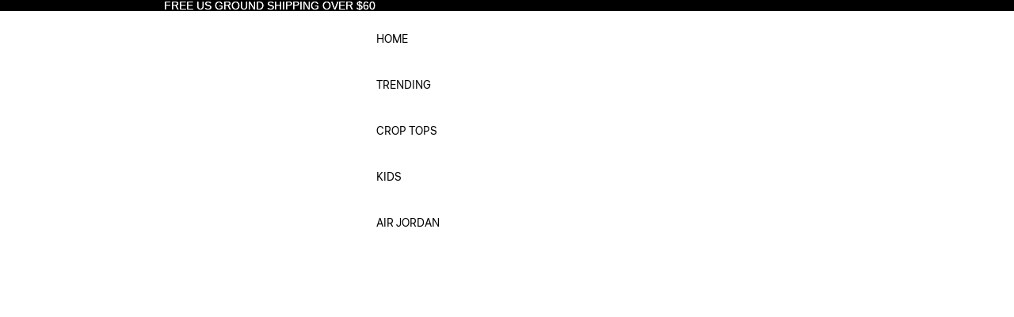

--- FILE ---
content_type: text/html; charset=utf-8
request_url: https://dripgearzone.com/products/stoned-bear-air-jordan-5-craft-sneaker-unisex-tops
body_size: 41682
content:
<!doctype html>
<html
  class="no-js"
  lang="en"
>
  <head><link
        rel="icon"
        type="image/png"
        href="//dripgearzone.com/cdn/shop/files/512x512-favicon.png?crop=center&height=32&v=1761695817&width=32"
      >
    <link
      rel="expect"
      href="#MainContent"
      blocking="render"
      id="view-transition-render-blocker"
    ><meta charset="utf-8">
<meta
  http-equiv="X-UA-Compatible"
  content="IE=edge"
>
<meta
  name="viewport"
  content="width=device-width,initial-scale=1"
>
<meta
  name="view-transition"
  content="same-origin"
>
<meta
  name="theme-color"
  content=""
>

<meta
  property="og:site_name"
  content="Drip Gear Zone"
>
<meta
  property="og:url"
  content="https://dripgearzone.com/products/stoned-bear-air-jordan-5-craft-sneaker-unisex-tops"
>
<meta
  property="og:title"
  content="Air Jordan 5 Retro Craft | Stoned Bear Unisex Shirts | SNRT Streetwear Sneaker Shirt"
>
<meta
  property="og:type"
  content="product"
>
<meta
  property="og:description"
  content="Get the latest Air Jordan 5 SE Craft sneakers and matching tees at Drip Gear Zone Streetwear Sneaker Shirt. Released on June, 2023, the AJ5 SE Craft features a unique mix of materials and colors, making it a must-have for sneakerheads. Browse our collection of high-quality Streetwear Sneaker Shirt and complete your look today. Stoned Bear t-shirt design was made to superbly match your kicks. Shop our Drip Gear Zone Sneaker Matching Tees collection now to find the best Jordan, Dunk, Air Force, Yeezy, and Uptempo shirts and Jordan outfits. We have a lot of high-quality sneaker match tees and more. 100% Cotton [Black,White] 90% Cotton / 10% Polyester [Heather Grey] 50% Cotton / 50% Polyester [Safety Green] Hoodie/Sweatshirt - 80% Cotton / 20% Polyester"
><meta
    property="og:image"
    content="http://dripgearzone.com/cdn/shop/products/stoned-bear-air-jordan-5-craft-sneaker-t-shirt-heather-grey-1.jpg?v=1691457622"
  >
  <meta
    property="og:image:secure_url"
    content="https://dripgearzone.com/cdn/shop/products/stoned-bear-air-jordan-5-craft-sneaker-t-shirt-heather-grey-1.jpg?v=1691457622"
  >
  <meta
    property="og:image:width"
    content="2000"
  >
  <meta
    property="og:image:height"
    content="2000"
  ><meta
    property="og:price:amount"
    content="27.99"
  >
  <meta
    property="og:price:currency"
    content="USD"
  ><meta
  name="twitter:card"
  content="summary_large_image"
>
<meta
  name="twitter:title"
  content="Air Jordan 5 Retro Craft | Stoned Bear Unisex Shirts | SNRT Streetwear Sneaker Shirt"
>
<meta
  name="twitter:description"
  content="Get the latest Air Jordan 5 SE Craft sneakers and matching tees at Drip Gear Zone Streetwear Sneaker Shirt. Released on June, 2023, the AJ5 SE Craft features a unique mix of materials and colors, making it a must-have for sneakerheads. Browse our collection of high-quality Streetwear Sneaker Shirt and complete your look today. Stoned Bear t-shirt design was made to superbly match your kicks. Shop our Drip Gear Zone Sneaker Matching Tees collection now to find the best Jordan, Dunk, Air Force, Yeezy, and Uptempo shirts and Jordan outfits. We have a lot of high-quality sneaker match tees and more. 100% Cotton [Black,White] 90% Cotton / 10% Polyester [Heather Grey] 50% Cotton / 50% Polyester [Safety Green] Hoodie/Sweatshirt - 80% Cotton / 20% Polyester"
>

<title>
  Air Jordan 5 Retro Craft | Stoned Bear Unisex Shirts | SNRT Streetwear Sneaker Shirt
 &ndash; Drip Gear Zone</title>

<link
  rel="canonical"
  href="https://dripgearzone.com/products/stoned-bear-air-jordan-5-craft-sneaker-unisex-tops"
>


  <meta
    name="description"
    content="Get the latest Air Jordan 5 SE Craft sneakers and matching tees at Drip Gear Zone Streetwear Sneaker Shirt. Released on June, 2023, the AJ5 SE Craft features a unique mix of materials and colors, making it a must-have for sneakerheads. Browse our collection of high-quality Streetwear Sneaker Shirt and complete your look today. Stoned Bear t-shirt design was made to superbly match your kicks. Shop our Drip Gear Zone Sneaker Matching Tees collection now to find the best Jordan, Dunk, Air Force, Yeezy, and Uptempo shirts and Jordan outfits. We have a lot of high-quality sneaker match tees and more. 100% Cotton [Black,White] 90% Cotton / 10% Polyester [Heather Grey] 50% Cotton / 50% Polyester [Safety Green] Hoodie/Sweatshirt - 80% Cotton / 20% Polyester"
  >

<link href="//dripgearzone.com/cdn/shop/t/17/assets/overflow-list.css?v=168694168152117541881761686763" as="style" rel="preload">
<link href="//dripgearzone.com/cdn/shop/t/17/assets/base.css?v=91370114524021989831761686764" rel="stylesheet" type="text/css" media="all" />

<link
    rel="preload"
    as="font"
    href="//dripgearzone.com/cdn/fonts/liter/liter_n4.1d4e771facbd1b72f39dcb161d397bc89d04da09.woff2"
    type="font/woff2"
    crossorigin
    fetchpriority="low"
  ><link
    rel="preload"
    as="font"
    href="//dripgearzone.com/cdn/fonts/liter/liter_n4.1d4e771facbd1b72f39dcb161d397bc89d04da09.woff2"
    type="font/woff2"
    crossorigin
    fetchpriority="low"
  ><link
    rel="preload"
    as="font"
    href="//dripgearzone.com/cdn/fonts/liter/liter_n4.1d4e771facbd1b72f39dcb161d397bc89d04da09.woff2"
    type="font/woff2"
    crossorigin
    fetchpriority="low"
  >
<script async crossorigin fetchpriority="high" src="/cdn/shopifycloud/importmap-polyfill/es-modules-shim.2.4.0.js"></script>
<script type="importmap">
  {
    "imports": {
      "@theme/critical": "//dripgearzone.com/cdn/shop/t/17/assets/critical.js?v=169402557219780209121761686763",
      "@theme/product-title": "//dripgearzone.com/cdn/shop/t/17/assets/product-title-truncation.js?v=81744426891537421781761686763",
      "@theme/component": "//dripgearzone.com/cdn/shop/t/17/assets/component.js?v=74239122572524296041761686764",
      "@theme/dialog": "//dripgearzone.com/cdn/shop/t/17/assets/dialog.js?v=122984339961420548111761686763",
      "@theme/events": "//dripgearzone.com/cdn/shop/t/17/assets/events.js?v=59172389608566392641761686763",
      "@theme/focus": "//dripgearzone.com/cdn/shop/t/17/assets/focus.js?v=60436577539430446401761686763",
      "@theme/morph": "//dripgearzone.com/cdn/shop/t/17/assets/morph.js?v=92630016404903954311761686763",
      "@theme/paginated-list": "//dripgearzone.com/cdn/shop/t/17/assets/paginated-list.js?v=95298315036233333871761686764",
      "@theme/performance": "//dripgearzone.com/cdn/shop/t/17/assets/performance.js?v=171015751390534793081761686763",
      "@theme/product-form": "//dripgearzone.com/cdn/shop/t/17/assets/product-form.js?v=83283661069322333421761686763",
      "@theme/recently-viewed-products": "//dripgearzone.com/cdn/shop/t/17/assets/recently-viewed-products.js?v=94729125001750262651761686763",
      "@theme/scrolling": "//dripgearzone.com/cdn/shop/t/17/assets/scrolling.js?v=10957690925586738441761686764",
      "@theme/section-renderer": "//dripgearzone.com/cdn/shop/t/17/assets/section-renderer.js?v=117273408521114569061761686764",
      "@theme/section-hydration": "//dripgearzone.com/cdn/shop/t/17/assets/section-hydration.js?v=177651605160027701221761686763",
      "@theme/utilities": "//dripgearzone.com/cdn/shop/t/17/assets/utilities.js?v=171919950116664653001761686763",
      "@theme/variant-picker": "//dripgearzone.com/cdn/shop/t/17/assets/variant-picker.js?v=95439354777694360091761686764",
      "@theme/media-gallery": "//dripgearzone.com/cdn/shop/t/17/assets/media-gallery.js?v=111441960308641931071761686763",
      "@theme/quick-add": "//dripgearzone.com/cdn/shop/t/17/assets/quick-add.js?v=102040698639320169661761686763",
      "@theme/paginated-list-aspect-ratio": "//dripgearzone.com/cdn/shop/t/17/assets/paginated-list-aspect-ratio.js?v=25254270272143792451761686763",
      "@theme/popover-polyfill": "//dripgearzone.com/cdn/shop/t/17/assets/popover-polyfill.js?v=119029313658895111201761686763",
      "@theme/component-quantity-selector": "//dripgearzone.com/cdn/shop/t/17/assets/component-quantity-selector.js?v=7782950339315554041761686763"
    }
  }
</script>



<link
  rel="modulepreload"
  href="//dripgearzone.com/cdn/shop/t/17/assets/critical.js?v=169402557219780209121761686763"
>

<link
  rel="modulepreload"
  href="//dripgearzone.com/cdn/shop/t/17/assets/utilities.js?v=171919950116664653001761686763"
  fetchpriority="low"
>
<link
  rel="modulepreload"
  href="//dripgearzone.com/cdn/shop/t/17/assets/component.js?v=74239122572524296041761686764"
  fetchpriority="low"
>
<link
  rel="modulepreload"
  href="//dripgearzone.com/cdn/shop/t/17/assets/section-renderer.js?v=117273408521114569061761686764"
  fetchpriority="low"
>
<link
  rel="modulepreload"
  href="//dripgearzone.com/cdn/shop/t/17/assets/section-hydration.js?v=177651605160027701221761686763"
  fetchpriority="low"
>
<link
  rel="modulepreload"
  href="//dripgearzone.com/cdn/shop/t/17/assets/morph.js?v=92630016404903954311761686763"
  fetchpriority="low"
>



<link
  rel="modulepreload"
  href="//dripgearzone.com/cdn/shop/t/17/assets/focus.js?v=60436577539430446401761686763"
  fetchpriority="low"
>
<link
  rel="modulepreload"
  href="//dripgearzone.com/cdn/shop/t/17/assets/recently-viewed-products.js?v=94729125001750262651761686763"
  fetchpriority="low"
>
<link
  rel="modulepreload"
  href="//dripgearzone.com/cdn/shop/t/17/assets/scrolling.js?v=10957690925586738441761686764"
  fetchpriority="low"
>
<link
  rel="modulepreload"
  href="//dripgearzone.com/cdn/shop/t/17/assets/events.js?v=59172389608566392641761686763"
  fetchpriority="low"
>
<script
  src="//dripgearzone.com/cdn/shop/t/17/assets/popover-polyfill.js?v=119029313658895111201761686763"
  type="module"
  fetchpriority="low"
></script>
<script
  src="//dripgearzone.com/cdn/shop/t/17/assets/quick-add.js?v=102040698639320169661761686763"
  type="module"
  fetchpriority="low"
></script>

  <script
    src="//dripgearzone.com/cdn/shop/t/17/assets/cart-discount.js?v=107077853990124422021761686763"
    type="module"
    fetchpriority="low"
  ></script>

<script
  src="//dripgearzone.com/cdn/shop/t/17/assets/dialog.js?v=122984339961420548111761686763"
  type="module"
  fetchpriority="low"
></script>
<script
  src="//dripgearzone.com/cdn/shop/t/17/assets/variant-picker.js?v=95439354777694360091761686764"
  type="module"
  fetchpriority="low"
></script>
<script
  src="//dripgearzone.com/cdn/shop/t/17/assets/product-card.js?v=84089801565227384841761686763"
  type="module"
  fetchpriority="low"
></script>
<script
  src="//dripgearzone.com/cdn/shop/t/17/assets/product-form.js?v=83283661069322333421761686763"
  type="module"
  fetchpriority="low"
></script>
<script
  src="//dripgearzone.com/cdn/shop/t/17/assets/accordion-custom.js?v=99000499017714805851761686763"
  type="module"
  fetchpriority="low"
></script>
<script
  src="//dripgearzone.com/cdn/shop/t/17/assets/disclosure-custom.js?v=168050880623268140331761686763"
  type="module"
  fetchpriority="low"
></script>
<script
  src="//dripgearzone.com/cdn/shop/t/17/assets/media.js?v=37825095869491791421761686764"
  type="module"
  fetchpriority="low"
></script>
<script
  src="//dripgearzone.com/cdn/shop/t/17/assets/product-price.js?v=30079423257668675401761686763"
  type="module"
  fetchpriority="low"
></script>
<script
  src="//dripgearzone.com/cdn/shop/t/17/assets/product-title-truncation.js?v=81744426891537421781761686763"
  type="module"
  fetchpriority="low"
></script>
<script
  src="//dripgearzone.com/cdn/shop/t/17/assets/product-inventory.js?v=16343734458933704981761686763"
  type="module"
  fetchpriority="low"
></script>
<script
  src="//dripgearzone.com/cdn/shop/t/17/assets/show-more.js?v=94563802205717136101761686764"
  type="module"
  fetchpriority="low"
></script>
<script
  src="//dripgearzone.com/cdn/shop/t/17/assets/slideshow.js?v=154015486816472108841761686764"
  type="module"
  fetchpriority="low"
></script>
<script
  src="//dripgearzone.com/cdn/shop/t/17/assets/anchored-popover.js?v=95953304814728754461761686764"
  type="module"
  fetchpriority="low"
></script>
<script
  src="//dripgearzone.com/cdn/shop/t/17/assets/floating-panel.js?v=128677600744947036551761686763"
  type="module"
  fetchpriority="low"
></script>
<script
  src="//dripgearzone.com/cdn/shop/t/17/assets/video-background.js?v=25237992823806706551761686763"
  type="module"
  fetchpriority="low"
></script>
<script
  src="//dripgearzone.com/cdn/shop/t/17/assets/component-quantity-selector.js?v=7782950339315554041761686763"
  type="module"
  fetchpriority="low"
></script>
<script
  src="//dripgearzone.com/cdn/shop/t/17/assets/media-gallery.js?v=111441960308641931071761686763"
  type="module"
  fetchpriority="low"
></script>
<script
  src="//dripgearzone.com/cdn/shop/t/17/assets/rte-formatter.js?v=101420294193111439321761686763"
  type="module"
  fetchpriority="low"
></script>
<script
  src="//dripgearzone.com/cdn/shop/t/17/assets/gift-card-recipient-form.js?v=129634859299628245901761686763"
  type="module"
  fetchpriority="low"
></script>


  <script
    src="//dripgearzone.com/cdn/shop/t/17/assets/localization.js?v=87759161307859666401761686763"
    type="module"
    fetchpriority="low"
  ></script>



  <script type="module">
    import { RecentlyViewed } from '@theme/recently-viewed-products';
    RecentlyViewed.addProduct('8562576425273');
  </script>




<script
  src="//dripgearzone.com/cdn/shop/t/17/assets/auto-close-details.js?v=58350291535404441581761686764"
  defer="defer"
></script>

<script>
  const basePath = 'https://cdn.shopify.com/static/themes/horizon/placeholders';
  const Theme = {
    placeholders: {
      general: [
        `${basePath}/general-1.png`,
        `${basePath}/general-2.png`,
        `${basePath}/general-3.png`,
        `${basePath}/general-4.png`,
        `${basePath}/general-5.png`,
        `${basePath}/general-6.png`,
        `${basePath}/general-7.png`,
      ],
      product: [`${basePath}/product-ball.png`, `${basePath}/product-cone.png`, `${basePath}/product-cube.png`],
    },
    translations: {
      placeholder_image: `Placeholder image`,
      added: `Added`,
      recipient_form_fields_visible: `Recipient form fields are now visible`,
      recipient_form_fields_hidden: `Recipient form fields are now hidden`,
      recipient_form_error: `There was an error with the form submission`,
    },
    routes: {
      cart_add_url: '/cart/add.js',
      cart_change_url: '/cart/change',
      cart_update_url: '/cart/update',
      cart_url: '/cart',
      predictive_search_url: '/search/suggest',
      search_url: '/search',
    },
    template: {
      name: 'product',
    },
  };
</script>
<style data-shopify>


  
  
  
  

  


    @font-face {
  font-family: Liter;
  font-weight: 400;
  font-style: normal;
  font-display: swap;
  src: url("//dripgearzone.com/cdn/fonts/liter/liter_n4.1d4e771facbd1b72f39dcb161d397bc89d04da09.woff2") format("woff2"),
       url("//dripgearzone.com/cdn/fonts/liter/liter_n4.87cdcb2fc65e957cd7d40573bb3bb01ed2caddf3.woff") format("woff");
}

    
    
    
  

  

  

  :root {
    /* Page Layout */
    --sidebar-width: 25rem;
    --narrow-content-width: 36rem;
    --normal-content-width: 42rem;
    --wide-content-width: 46rem;
    --narrow-page-width: 90rem;
    --normal-page-width: 120rem;
    --wide-page-width: 150rem;

    /* Section Heights */
    --section-height-small: 15rem;
    --section-height-medium: 25rem;
    --section-height-large: 35rem;

    @media screen and (min-width: 40em) {
      --section-height-small: 40svh;
      --section-height-medium: 55svh;
      --section-height-large: 70svh;
    }

    @media screen and (min-width: 60em) {
      --section-height-small: 50svh;
      --section-height-medium: 65svh;
      --section-height-large: 80svh;
    }

    /* Letter spacing */
    --letter-spacing-sm: 0.06em;
    --letter-spacing-md: 0.13em;

    /* Font families */
    --font-body--family: Arial, sans-serif;
    --font-body--style: normal;
    --font-body--weight: 400;
    --font-subheading--family: Liter, sans-serif;
    --font-subheading--style: normal;
    --font-subheading--weight: 400;
    --font-heading--family: Liter, sans-serif;
    --font-heading--style: normal;
    --font-heading--weight: 400;
    --font-accent--family: Liter, sans-serif;
    --font-accent--style: normal;
    --font-accent--weight: 400;

    /* Margin sizes */
    --font-h1--spacing: 0.25em;
    --font-h2--spacing: 0.25em;
    --font-h3--spacing: 0.25em;
    --font-h4--spacing: 0.25em;
    --font-h5--spacing: 0.25em;
    --font-h6--spacing: 0.25em;
    --font-paragraph--spacing: 0.5em;

    /* Heading colors */
    --font-h1--color: var(--color-foreground-heading);
    --font-h2--color: var(--color-foreground-heading);
    --font-h3--color: var(--color-foreground-heading);
    --font-h4--color: var(--color-foreground-heading);
    --font-h5--color: var(--color-foreground-heading);
    --font-h6--color: var(--color-foreground-heading);

    /** Z-Index / Layering */
    --layer-section-background: -2;
    --layer-lowest: -1;
    --layer-base: 0;
    --layer-flat: 1;
    --layer-raised: 2;
    --layer-heightened: 4;
    --layer-sticky: 8;
    --layer-window-overlay: 10;
    --layer-header-menu: 12;
    --layer-overlay: 16;
    --layer-menu-drawer: 18;
    --layer-temporary: 20;

    /* Max-width / Measure */
    --max-width--body-normal: 50ch;
    --max-width--body-narrow: 35ch;

    --max-width--heading-normal: 50ch;
    --max-width--heading-narrow: 30ch;

    --max-width--display-normal: 20ch;
    --max-width--display-narrow: 15ch;
    --max-width--display-tight: 5ch;

    /* Letter-spacing / Tracking */
    --letter-spacing--display-tight: -0.03em;
    --letter-spacing--display-normal: 0em;
    --letter-spacing--display-loose: 0.03em;

    --letter-spacing--heading-tight: -0.03em;
    --letter-spacing--heading-normal: 0em;
    --letter-spacing--heading-loose: 0.03em;

    --letter-spacing--body-tight: -0.03em;
    --letter-spacing--body-normal: 0em;
    --letter-spacing--body-loose: 0.03em;

    /* Line height / Leading */
    --line-height: 1;

    --line-height--display-tight: 1;
    --line-height--display-normal: 1.1;
    --line-height--display-loose: 1.2;

    --line-height--heading-tight: 1.15;
    --line-height--heading-normal: 1.25;
    --line-height--heading-loose: 1.35;

    --line-height--body-tight: 1.2;
    --line-height--body-normal: 1.4;
    --line-height--body-loose: 1.6;

    /* Typography presets */
    --font-size--paragraph: 0.75rem;--font-size--h1: 1.25rem;--font-size--h2: 1.5rem;--font-size--h3: 1.5rem;--font-size--h4: 1.5rem;--font-size--h5: 1.0rem;--font-size--h6: 0.875rem;--font-paragraph--weight: 400;--font-paragraph--letter-spacing: var(--letter-spacing--body-normal);--font-paragraph--size: var(--font-size--paragraph);--font-paragraph--family: var(--font-body--family);--font-paragraph--style: var(--font-body--style);--font-paragraph--case: ;--font-paragraph--line-height: var(--line-height--body-tight);--font-h1--weight: var(--font-heading--weight);--font-h1--letter-spacing: var(--letter-spacing--heading-normal);--font-h1--size: var(--font-size--h1);--font-h1--family: var(--font-heading--family);--font-h1--style: var(--font-heading--style);--font-h1--case: none;--font-h1--line-height: var(--line-height--display-tight);--font-h2--weight: var(--font-heading--weight);--font-h2--letter-spacing: var(--letter-spacing--heading-normal);--font-h2--size: var(--font-size--h2);--font-h2--family: var(--font-heading--family);--font-h2--style: var(--font-heading--style);--font-h2--case: none;--font-h2--line-height: var(--line-height--display-tight);--font-h3--weight: var(--font-heading--weight);--font-h3--letter-spacing: var(--letter-spacing--heading-normal);--font-h3--size: var(--font-size--h3);--font-h3--family: var(--font-heading--family);--font-h3--style: var(--font-heading--style);--font-h3--case: none;--font-h3--line-height: var(--line-height--heading-tight);--font-h4--weight: var(--font-subheading--weight);--font-h4--letter-spacing: var(--letter-spacing--heading-normal);--font-h4--size: var(--font-size--h4);--font-h4--family: var(--font-subheading--family);--font-h4--style: var(--font-subheading--style);--font-h4--case: none;--font-h4--line-height: var(--line-height--heading-tight);--font-h5--weight: var(--font-primary--weight);--font-h5--letter-spacing: var(--letter-spacing--heading-normal);--font-h5--size: var(--font-size--h5);--font-h5--family: var(--font-primary--family);--font-h5--style: var(--font-primary--style);--font-h5--case: none;--font-h5--line-height: var(--line-height--heading-tight);--font-h6--weight: var(--font-subheading--weight);--font-h6--letter-spacing: var(--letter-spacing--heading-normal);--font-h6--size: var(--font-size--h6);--font-h6--family: var(--font-subheading--family);--font-h6--style: var(--font-subheading--style);--font-h6--case: none;--font-h6--line-height: var(--line-height--heading-tight);

    /* Hardcoded font sizes */
    --font-size--2xs: 0.625rem;
    --font-size--xs: 0.8125rem;
    --font-size--sm: 0.875rem;
    --font-size--md: 1rem;
    --font-size--lg: 1.125rem;
    --font-size--xl: 1.25rem;
    --font-size--2xl: 1.5rem;
    --font-size--3xl: 2rem;
    --font-size--4xl: 2.5rem;
    --font-size--5xl: 3rem;
    --font-size--6xl: 3.5rem;

    /* Menu font sizes */
    --menu-font-sm--size: 0.875rem;
    --menu-font-sm--line-height: calc(1.1 + 0.5 * min(16 / 14));
    --menu-font-md--size: 1rem;
    --menu-font-md--line-height: calc(1.1 + 0.5 * min(16 / 16));
    --menu-font-lg--size: 1.125rem;
    --menu-font-lg--line-height: calc(1.1 + 0.5 * min(16 / 18));
    --menu-font-xl--size: 1.25rem;
    --menu-font-xl--line-height: calc(1.1 + 0.5 * min(16 / 20));
    --menu-font-2xl--size: 1.75rem;
    --menu-font-2xl--line-height: calc(1.1 + 0.5 * min(16 / 28));

    /* Colors */
    --color-error: #8B0000;
    --color-success: #006400;
    --color-white: #FFFFFF;
    --color-white-rgb: 255 255 255;
    --color-black: #000000;
    --color-instock: #3ED660;
    --color-lowstock: #EE9441;
    --color-outofstock: #C8C8C8;

    /* Opacity */
    --opacity-5: 0.05;
    --opacity-8: 0.08;
    --opacity-10: 0.1;
    --opacity-15: 0.15;
    --opacity-20: 0.2;
    --opacity-25: 0.25;
    --opacity-30: 0.3;
    --opacity-40: 0.4;
    --opacity-50: 0.5;
    --opacity-60: 0.6;
    --opacity-70: 0.7;
    --opacity-80: 0.8;
    --opacity-85: 0.85;
    --opacity-90: 0.9;
    --opacity-subdued-text: var(--opacity-70);

    --shadow-button: 0 2px 3px rgb(0 0 0 / 20%);
    --gradient-image-overlay: linear-gradient(to top, rgb(0 0 0 / 0.5), transparent);

    /* Spacing */
    --margin-3xs: 0.125rem;
    --margin-2xs: 0.3rem;
    --margin-xs: 0.5rem;
    --margin-sm: 0.7rem;
    --margin-md: 0.8rem;
    --margin-lg: 1rem;
    --margin-xl: 1.25rem;
    --margin-2xl: 1.5rem;
    --margin-3xl: 1.75rem;
    --margin-4xl: 2rem;
    --margin-5xl: 3rem;
    --margin-6xl: 5rem;

    --scroll-margin: 50px;

    --padding-3xs: 0.125rem;
    --padding-2xs: 0.25rem;
    --padding-xs: 0.5rem;
    --padding-sm: 0.7rem;
    --padding-md: 0.8rem;
    --padding-lg: 1rem;
    --padding-xl: 1.25rem;
    --padding-2xl: 1.5rem;
    --padding-3xl: 1.75rem;
    --padding-4xl: 2rem;
    --padding-5xl: 3rem;
    --padding-6xl: 4rem;

    --gap-3xs: 0.125rem;
    --gap-2xs: 0.3rem;
    --gap-xs: 0.5rem;
    --gap-sm: 0.7rem;
    --gap-md: 0.9rem;
    --gap-lg: 1rem;
    --gap-xl: 1.25rem;
    --gap-2xl: 2rem;
    --gap-3xl: 3rem;

    --spacing-scale-sm: 0.6;
    --spacing-scale-md: 0.7;
    --spacing-scale-default: 1.0;

    /* Checkout buttons gap */
    --checkout-button-gap: 10px;

    /* Borders */
    --style-border-width: 1px;
    --style-border-radius-xs: 0.2rem;
    --style-border-radius-sm: 0.6rem;
    --style-border-radius-md: 0.8rem;
    --style-border-radius-50: 50%;
    --style-border-radius-lg: 1rem;
    --style-border-radius-pills: 40px;
    --style-border-radius-inputs: 8px;
    --style-border-radius-buttons-primary: 100px;
    --style-border-radius-buttons-secondary: 100px;
    --style-border-width-primary: 0px;
    --style-border-width-secondary: 1px;
    --style-border-width-inputs: 1px;
    --style-border-radius-popover: 0px;
    --style-border-popover: 1px none rgb(var(--color-border-rgb) / 50%);
    --style-border-drawer: 1px none rgb(var(--color-border-rgb) / 50%);
    --style-border-swatch-opacity: 10%;
    --style-border-swatch-width: 1px;
    --style-border-swatch-style: solid;

    /* Animation */
    --ease-out-cubic: cubic-bezier(0.33, 1, 0.68, 1);
    --ease-out-quad: cubic-bezier(0.32, 0.72, 0, 1);
    --animation-speed-fast: 0.0625s;
    --animation-speed: 0.125s;
    --animation-speed-slow: 0.2s;
    --animation-speed-medium: 0.15s;
    --animation-easing: ease-in-out;
    --animation-slideshow-easing: cubic-bezier(0.4, 0, 0.2, 1);
    --drawer-animation-speed: 0.2s;
    --animation-values-slow: var(--animation-speed-slow) var(--animation-easing);
    --animation-values: var(--animation-speed) var(--animation-easing);
    --animation-values-fast: var(--animation-speed-fast) var(--animation-easing);
    --animation-values-allow-discrete: var(--animation-speed) var(--animation-easing) allow-discrete;
    --animation-timing-hover: cubic-bezier(0.25, 0.46, 0.45, 0.94);
    --animation-timing-active: cubic-bezier(0.5, 0, 0.75, 0);
    --animation-timing-bounce: cubic-bezier(0.34, 1.56, 0.64, 1);
    --animation-timing-default: cubic-bezier(0, 0, 0.2, 1);
    --animation-timing-fade-in: cubic-bezier(0.16, 1, 0.3, 1);
    --animation-timing-fade-out: cubic-bezier(0.4, 0, 0.2, 1);

    /* View transitions */
    /* View transition old */
    --view-transition-old-main-content: var(--animation-speed) var(--animation-easing) both fadeOut;

    /* View transition new */
    --view-transition-new-main-content: var(--animation-speed) var(--animation-easing) both fadeIn, var(--animation-speed) var(--animation-easing) both slideInTopViewTransition;

    /* Focus */
    --focus-outline-width: 0.09375rem;
    --focus-outline-offset: 0.2em;

    /* Badges */
    --badge-blob-padding-block: 1px;
    --badge-blob-padding-inline: 12px 8px;
    --badge-rectangle-padding-block: 1px;
    --badge-rectangle-padding-inline: 6px;
    @media screen and (min-width: 750px) {
      --badge-blob-padding-block: 4px;
      --badge-blob-padding-inline: 16px 12px;
      --badge-rectangle-padding-block: 4px;
      --badge-rectangle-padding-inline: 10px;
    }

    /* Icons */
    --icon-size-2xs: 0.6rem;
    --icon-size-xs: 0.85rem;
    --icon-size-sm: 1.25rem;
    --icon-size-md: 1.375rem;
    --icon-size-lg: 1.5rem;
    --icon-stroke-width: 1.5px;

    /* Input */
    --input-email-min-width: 200px;
    --input-search-max-width: 650px;
    --input-padding-y: 0.8rem;
    --input-padding-x: 0.8rem;
    --input-padding: var(--input-padding-y) var(--input-padding-x);
    --input-box-shadow-width: var(--style-border-width-inputs);
    --input-box-shadow: 0 0 0 var(--input-box-shadow-width) var(--color-input-border);
    --input-box-shadow-focus: 0 0 0 calc(var(--input-box-shadow-width) + 0.5px) var(--color-input-border);
    --input-disabled-background-color: rgb(var(--color-foreground-rgb) / var(--opacity-10));
    --input-disabled-border-color: rgb(var(--color-foreground-rgb) / var(--opacity-5));
    --input-disabled-text-color: rgb(var(--color-foreground-rgb) / var(--opacity-50));
    --input-textarea-min-height: 55px;

    /* Button size */
    --button-size-sm: 30px;
    --button-size-md: 36px;
    --button-size: var(--minimum-touch-target);
    --button-padding-inline: 24px;
    --button-padding-block: 16px;

    /* Button font-family */
    --button-font-family-primary: var(--font-body--family);
    --button-font-family-secondary: var(--font-body--family);

    /* Button text case */
    --button-text-case: ;
    --button-text-case-primary: default;
    --button-text-case-secondary: default;

    /* Borders */
    --border-color: rgb(var(--color-border-rgb) / var(--opacity-50));
    --border-width-sm: 1px;
    --border-width-md: 2px;
    --border-width-lg: 5px;

    /* Drawers */
    --drawer-inline-padding: 25px;
    --drawer-menu-inline-padding: 2.5rem;
    --drawer-header-block-padding: 20px;
    --drawer-content-block-padding: 10px;
    --drawer-header-desktop-top: 0rem;
    --drawer-padding: calc(var(--padding-sm) + 7px);
    --drawer-height: 100dvh;
    --drawer-width: 95vw;
    --drawer-max-width: 500px;

    /* Variant Picker Swatches */
    --variant-picker-swatch-width-unitless: 30;
    --variant-picker-swatch-height-unitless: 30;
    --variant-picker-swatch-width: 30px;
    --variant-picker-swatch-height: 30px;
    --variant-picker-swatch-radius: 100px;
    --variant-picker-border-width: 1px;
    --variant-picker-border-style: solid;
    --variant-picker-border-opacity: 10%;

    /* Variant Picker Buttons */
    --variant-picker-button-radius: 100px;
    --variant-picker-button-border-width: 1px;

    /* Slideshow */
    --slideshow-controls-size: 3.5rem;
    --slideshow-controls-icon: 2rem;
    --peek-next-slide-size: 3rem;

    /* Utilities */
    --backdrop-opacity: 0.15;
    --backdrop-color-rgb: var(--color-shadow-rgb);
    --minimum-touch-target: 44px;
    --disabled-opacity: 0.5;
    --skeleton-opacity: 0.025;

    /* Shapes */
    --shape--circle: circle(50% at center);
    --shape--sunburst: polygon(100% 50%,94.62% 55.87%,98.3% 62.94%,91.57% 67.22%,93.3% 75%,85.7% 77.39%,85.36% 85.36%,77.39% 85.7%,75% 93.3%,67.22% 91.57%,62.94% 98.3%,55.87% 94.62%,50% 100%,44.13% 94.62%,37.06% 98.3%,32.78% 91.57%,25% 93.3%,22.61% 85.7%,14.64% 85.36%,14.3% 77.39%,6.7% 75%,8.43% 67.22%,1.7% 62.94%,5.38% 55.87%,0% 50%,5.38% 44.13%,1.7% 37.06%,8.43% 32.78%,6.7% 25%,14.3% 22.61%,14.64% 14.64%,22.61% 14.3%,25% 6.7%,32.78% 8.43%,37.06% 1.7%,44.13% 5.38%,50% 0%,55.87% 5.38%,62.94% 1.7%,67.22% 8.43%,75% 6.7%,77.39% 14.3%,85.36% 14.64%,85.7% 22.61%,93.3% 25%,91.57% 32.78%,98.3% 37.06%,94.62% 44.13%);
    --shape--diamond: polygon(50% 0%, 100% 50%, 50% 100%, 0% 50%);
    --shape--blob: polygon(85.349% 11.712%, 87.382% 13.587%, 89.228% 15.647%, 90.886% 17.862%, 92.359% 20.204%, 93.657% 22.647%, 94.795% 25.169%, 95.786% 27.752%, 96.645% 30.382%, 97.387% 33.048%, 98.025% 35.740%, 98.564% 38.454%, 99.007% 41.186%, 99.358% 43.931%, 99.622% 46.685%, 99.808% 49.446%, 99.926% 52.210%, 99.986% 54.977%, 99.999% 57.744%, 99.975% 60.511%, 99.923% 63.278%, 99.821% 66.043%, 99.671% 68.806%, 99.453% 71.565%, 99.145% 74.314%, 98.724% 77.049%, 98.164% 79.759%, 97.433% 82.427%, 96.495% 85.030%, 95.311% 87.529%, 93.841% 89.872%, 92.062% 91.988%, 89.972% 93.796%, 87.635% 95.273%, 85.135% 96.456%, 82.532% 97.393%, 79.864% 98.127%, 77.156% 98.695%, 74.424% 99.129%, 71.676% 99.452%, 68.918% 99.685%, 66.156% 99.844%, 63.390% 99.942%, 60.624% 99.990%, 57.856% 99.999%, 55.089% 99.978%, 52.323% 99.929%, 49.557% 99.847%, 46.792% 99.723%, 44.031% 99.549%, 41.273% 99.317%, 38.522% 99.017%, 35.781% 98.639%, 33.054% 98.170%, 30.347% 97.599%, 27.667% 96.911%, 25.024% 96.091%, 22.432% 95.123%, 19.907% 93.994%, 17.466% 92.690%, 15.126% 91.216%, 12.902% 89.569%, 10.808% 87.761%, 8.854% 85.803%, 7.053% 83.703%, 5.418% 81.471%, 3.962% 79.119%, 2.702% 76.656%, 1.656% 74.095%, 0.846% 71.450%, 0.294% 68.740%, 0.024% 65.987%, 0.050% 63.221%, 0.343% 60.471%, 0.858% 57.752%, 1.548% 55.073%, 2.370% 52.431%, 3.283% 49.819%, 4.253% 47.227%, 5.249% 44.646%, 6.244% 42.063%, 7.211% 39.471%, 8.124% 36.858%, 8.958% 34.220%, 9.711% 31.558%, 10.409% 28.880%, 11.083% 26.196%, 11.760% 23.513%, 12.474% 20.839%, 13.259% 18.186%, 14.156% 15.569%, 15.214% 13.012%, 16.485% 10.556%, 18.028% 8.261%, 19.883% 6.211%, 22.041% 4.484%, 24.440% 3.110%, 26.998% 2.057%, 29.651% 1.275%, 32.360% 0.714%, 35.101% 0.337%, 37.859% 0.110%, 40.624% 0.009%, 43.391% 0.016%, 46.156% 0.113%, 48.918% 0.289%, 51.674% 0.533%, 54.425% 0.837%, 57.166% 1.215%, 59.898% 1.654%, 62.618% 2.163%, 65.322% 2.750%, 68.006% 3.424%, 70.662% 4.197%, 73.284% 5.081%, 75.860% 6.091%, 78.376% 7.242%, 80.813% 8.551%, 83.148% 10.036%, 85.349% 11.712%);

    /* Buy buttons */
    --height-buy-buttons: calc(var(--padding-lg) * 2 + var(--icon-size-sm));

    /* Card image width and height variables */
    --card-width-small: 10rem;

    --height-small: 10rem;
    --height-medium: 11.5rem;
    --height-large: 13rem;
    --height-full: 100vh;

    @media screen and (min-width: 750px) {
      --height-small: 17.5rem;
      --height-medium: 21.25rem;
      --height-large: 25rem;
    }

    /* Modal */
    --modal-max-height: 65dvh;

    /* Card styles for search */
    --card-bg-hover: rgb(var(--color-foreground-rgb) / var(--opacity-5));
    --card-border-hover: rgb(var(--color-foreground-rgb) / var(--opacity-30));
    --card-border-focus: rgb(var(--color-foreground-rgb) / var(--opacity-10));

    /* Cart */
    --cart-primary-font-family: var(--font-body--family);
    --cart-primary-font-style: var(--font-body--style);
    --cart-primary-font-weight: var(--font-body--weight);
    --cart-secondary-font-family: var(--font-subheading--family);
    --cart-secondary-font-style: var(--font-subheading--style);
    --cart-secondary-font-weight: var(--font-subheading--weight);
  }
</style>
<style data-shopify>
  
    
      :root,
    
    
    
    .color-scheme-1 {
        --color-background: rgb(255 255 255 / 1.0);
        /* RGB values only to apply different opacities - Relative color values are not supported in iOS < 16.4 */
        --color-background-rgb: 255 255 255;
        --opacity-5-15: 0.05;
        --opacity-10-25: 0.1;
        --opacity-35-55: 0.35;
        --opacity-40-60: 0.4;
        --opacity-30-60: 0.3;
        --color-foreground: rgb(0 0 0 / 1.0);
        --color-foreground-rgb: 0 0 0;
        --color-foreground-heading: rgb(0 0 0 / 1.0);
        --color-foreground-heading-rgb: 0 0 0;
        --color-primary: rgb(0 0 0 / 1.0);
        --color-primary-rgb: 0 0 0;
        --color-primary-hover: rgb(0 0 0 / 1.0);
        --color-primary-hover-rgb: 0 0 0;
        --color-border: rgb(255 255 255 / 1.0);
        --color-border-rgb: 255 255 255;
        --color-shadow: rgb(113 113 113 / 1.0);
        --color-shadow-rgb: 113 113 113;
        --color-primary-button-text: rgb(255 255 255 / 1.0);
        --color-primary-button-background: rgb(0 0 0 / 1.0);
        --color-primary-button-border: rgb(0 0 0 / 1.0);
        --color-primary-button-hover-text: rgb(255 255 255 / 1.0);
        --color-primary-button-hover-background: rgb(113 113 113 / 1.0);
        --color-primary-button-hover-border: rgb(113 113 113 / 1.0);
        --color-secondary-button-text: rgb(255 255 255 / 1.0);
        --color-secondary-button-background: rgb(0 0 0 / 1.0);
        --color-secondary-button-border: rgb(0 0 0 / 1.0);
        --color-secondary-button-hover-text: rgb(255 255 255 / 1.0);
        --color-secondary-button-hover-background: rgb(0 0 0 / 1.0);
        --color-secondary-button-hover-border: rgb(0 0 0 / 1.0);
        --color-input-background: rgb(255 255 255 / 1.0);
        --color-input-text: rgb(0 0 0 / 1.0);
        --color-input-text-rgb: 0 0 0;
        --color-input-border: rgb(0 0 0 / 1.0);
        --color-input-hover-background: rgb(255 255 255 / 1.0);
        --color-variant-background: rgb(255 255 255 / 1.0);
        --color-variant-border: rgb(0 0 0 / 1.0);
        --color-variant-text: rgb(0 0 0 / 1.0);
        --color-variant-text-rgb: 0 0 0;
        --color-variant-hover-background: rgb(255 255 255 / 1.0);
        --color-variant-hover-text: rgb(0 0 0 / 1.0);
        --color-variant-hover-border: rgb(255 255 255 / 1.0);
        --color-selected-variant-background: rgb(0 0 0 / 1.0);
        --color-selected-variant-border: rgb(0 0 0 / 1.0);
        --color-selected-variant-text: rgb(255 255 255 / 1.0);
        --color-selected-variant-hover-background: rgb(113 113 113 / 1.0);
        --color-selected-variant-hover-text: rgb(255 255 255 / 1.0);
        --color-selected-variant-hover-border: rgb(113 113 113 / 1.0);

        --input-disabled-background-color: rgb(var(--color-foreground-rgb) / var(--opacity-10));
        --input-disabled-border-color: rgb(var(--color-foreground-rgb) / var(--opacity-5-15));
        --input-disabled-text-color: rgb(var(--color-foreground-rgb) / var(--opacity-50));
        --color-foreground-muted: rgb(var(--color-foreground-rgb) / var(--opacity-60));
        --font-h1--color: var(--color-foreground-heading);
        --font-h2--color: var(--color-foreground-heading);
        --font-h3--color: var(--color-foreground-heading);
        --font-h4--color: var(--color-foreground-heading);
        --font-h5--color: var(--color-foreground-heading);
        --font-h6--color: var(--color-foreground-heading);

        /* Shadows */
        
        
          --shadow-blur: 20px;
          --shadow-popover: 0px 4px 20px rgb(var(--color-shadow-rgb) / var(--opacity-15));
        
      }
  
    
    
    
    .color-scheme-2 {
        --color-background: rgb(217 217 217 / 1.0);
        /* RGB values only to apply different opacities - Relative color values are not supported in iOS < 16.4 */
        --color-background-rgb: 217 217 217;
        --opacity-5-15: 0.05;
        --opacity-10-25: 0.1;
        --opacity-35-55: 0.35;
        --opacity-40-60: 0.4;
        --opacity-30-60: 0.3;
        --color-foreground: rgb(0 0 0 / 1.0);
        --color-foreground-rgb: 0 0 0;
        --color-foreground-heading: rgb(0 0 0 / 1.0);
        --color-foreground-heading-rgb: 0 0 0;
        --color-primary: rgb(0 0 0 / 1.0);
        --color-primary-rgb: 0 0 0;
        --color-primary-hover: rgb(0 0 0 / 1.0);
        --color-primary-hover-rgb: 0 0 0;
        --color-border: rgb(217 217 217 / 1.0);
        --color-border-rgb: 217 217 217;
        --color-shadow: rgb(217 217 217 / 1.0);
        --color-shadow-rgb: 217 217 217;
        --color-primary-button-text: rgb(255 255 255 / 1.0);
        --color-primary-button-background: rgb(255 67 21 / 1.0);
        --color-primary-button-border: rgb(255 67 21 / 1.0);
        --color-primary-button-hover-text: rgb(255 255 255 / 1.0);
        --color-primary-button-hover-background: rgb(118 30 11 / 1.0);
        --color-primary-button-hover-border: rgb(118 30 11 / 1.0);
        --color-secondary-button-text: rgb(118 30 11 / 1.0);
        --color-secondary-button-background: rgb(0 0 0 / 0.0);
        --color-secondary-button-border: rgb(118 30 11 / 1.0);
        --color-secondary-button-hover-text: rgb(255 255 255 / 1.0);
        --color-secondary-button-hover-background: rgb(118 30 11 / 1.0);
        --color-secondary-button-hover-border: rgb(118 30 11 / 1.0);
        --color-input-background: rgb(0 0 0 / 0.0);
        --color-input-text: rgb(118 30 11 / 1.0);
        --color-input-text-rgb: 118 30 11;
        --color-input-border: rgb(118 30 11 / 1.0);
        --color-input-hover-background: rgb(118 30 11 / 0.03);
        --color-variant-background: rgb(0 0 0 / 0.0);
        --color-variant-border: rgb(230 230 230 / 1.0);
        --color-variant-text: rgb(0 0 0 / 1.0);
        --color-variant-text-rgb: 0 0 0;
        --color-variant-hover-background: rgb(245 245 245 / 1.0);
        --color-variant-hover-text: rgb(0 0 0 / 1.0);
        --color-variant-hover-border: rgb(230 230 230 / 1.0);
        --color-selected-variant-background: rgb(118 30 11 / 1.0);
        --color-selected-variant-border: rgb(118 30 11 / 1.0);
        --color-selected-variant-text: rgb(255 255 255 / 1.0);
        --color-selected-variant-hover-background: rgb(107 31 13 / 1.0);
        --color-selected-variant-hover-text: rgb(255 255 255 / 1.0);
        --color-selected-variant-hover-border: rgb(107 31 13 / 1.0);

        --input-disabled-background-color: rgb(var(--color-foreground-rgb) / var(--opacity-10));
        --input-disabled-border-color: rgb(var(--color-foreground-rgb) / var(--opacity-5-15));
        --input-disabled-text-color: rgb(var(--color-foreground-rgb) / var(--opacity-50));
        --color-foreground-muted: rgb(var(--color-foreground-rgb) / var(--opacity-60));
        --font-h1--color: var(--color-foreground-heading);
        --font-h2--color: var(--color-foreground-heading);
        --font-h3--color: var(--color-foreground-heading);
        --font-h4--color: var(--color-foreground-heading);
        --font-h5--color: var(--color-foreground-heading);
        --font-h6--color: var(--color-foreground-heading);

        /* Shadows */
        
        
          --shadow-blur: 20px;
          --shadow-popover: 0px 4px 20px rgb(var(--color-shadow-rgb) / var(--opacity-15));
        
      }
  
    
    
    
    .color-scheme-3 {
        --color-background: rgb(0 0 0 / 1.0);
        /* RGB values only to apply different opacities - Relative color values are not supported in iOS < 16.4 */
        --color-background-rgb: 0 0 0;
        --opacity-5-15: 0.15;
        --opacity-10-25: 0.25;
        --opacity-35-55: 0.55;
        --opacity-40-60: 0.6;
        --opacity-30-60: 0.6;
        --color-foreground: rgb(255 255 255 / 1.0);
        --color-foreground-rgb: 255 255 255;
        --color-foreground-heading: rgb(0 0 0 / 1.0);
        --color-foreground-heading-rgb: 0 0 0;
        --color-primary: rgb(255 255 255 / 1.0);
        --color-primary-rgb: 255 255 255;
        --color-primary-hover: rgb(113 113 113 / 1.0);
        --color-primary-hover-rgb: 113 113 113;
        --color-border: rgb(255 255 255 / 1.0);
        --color-border-rgb: 255 255 255;
        --color-shadow: rgb(0 0 0 / 1.0);
        --color-shadow-rgb: 0 0 0;
        --color-primary-button-text: rgb(0 0 0 / 1.0);
        --color-primary-button-background: rgb(255 255 255 / 1.0);
        --color-primary-button-border: rgb(255 255 255 / 1.0);
        --color-primary-button-hover-text: rgb(255 255 255 / 1.0);
        --color-primary-button-hover-background: rgb(113 113 113 / 1.0);
        --color-primary-button-hover-border: rgb(255 67 21 / 1.0);
        --color-secondary-button-text: rgb(255 255 255 / 1.0);
        --color-secondary-button-background: rgb(255 255 255 / 1.0);
        --color-secondary-button-border: rgb(255 255 255 / 1.0);
        --color-secondary-button-hover-text: rgb(255 255 255 / 1.0);
        --color-secondary-button-hover-background: rgb(255 67 21 / 1.0);
        --color-secondary-button-hover-border: rgb(255 67 21 / 1.0);
        --color-input-background: rgb(255 255 255 / 1.0);
        --color-input-text: rgb(255 255 255 / 1.0);
        --color-input-text-rgb: 255 255 255;
        --color-input-border: rgb(255 255 255 / 1.0);
        --color-input-hover-background: rgb(245 245 245 / 0.03);
        --color-variant-background: rgb(255 255 255 / 1.0);
        --color-variant-border: rgb(230 230 230 / 1.0);
        --color-variant-text: rgb(0 0 0 / 1.0);
        --color-variant-text-rgb: 0 0 0;
        --color-variant-hover-background: rgb(245 245 245 / 1.0);
        --color-variant-hover-text: rgb(0 0 0 / 1.0);
        --color-variant-hover-border: rgb(230 230 230 / 1.0);
        --color-selected-variant-background: rgb(0 0 0 / 1.0);
        --color-selected-variant-border: rgb(0 0 0 / 1.0);
        --color-selected-variant-text: rgb(255 255 255 / 1.0);
        --color-selected-variant-hover-background: rgb(26 26 26 / 1.0);
        --color-selected-variant-hover-text: rgb(255 255 255 / 1.0);
        --color-selected-variant-hover-border: rgb(26 26 26 / 1.0);

        --input-disabled-background-color: rgb(var(--color-foreground-rgb) / var(--opacity-10));
        --input-disabled-border-color: rgb(var(--color-foreground-rgb) / var(--opacity-5-15));
        --input-disabled-text-color: rgb(var(--color-foreground-rgb) / var(--opacity-50));
        --color-foreground-muted: rgb(var(--color-foreground-rgb) / var(--opacity-60));
        --font-h1--color: var(--color-foreground-heading);
        --font-h2--color: var(--color-foreground-heading);
        --font-h3--color: var(--color-foreground-heading);
        --font-h4--color: var(--color-foreground-heading);
        --font-h5--color: var(--color-foreground-heading);
        --font-h6--color: var(--color-foreground-heading);

        /* Shadows */
        
        
          --shadow-blur: 20px;
          --shadow-popover: 0px 4px 20px rgb(var(--color-shadow-rgb) / var(--opacity-15));
        
      }
  
    
    
    
    .color-scheme-4 {
        --color-background: rgb(0 0 0 / 1.0);
        /* RGB values only to apply different opacities - Relative color values are not supported in iOS < 16.4 */
        --color-background-rgb: 0 0 0;
        --opacity-5-15: 0.15;
        --opacity-10-25: 0.25;
        --opacity-35-55: 0.55;
        --opacity-40-60: 0.6;
        --opacity-30-60: 0.6;
        --color-foreground: rgb(255 255 255 / 1.0);
        --color-foreground-rgb: 255 255 255;
        --color-foreground-heading: rgb(0 0 0 / 1.0);
        --color-foreground-heading-rgb: 0 0 0;
        --color-primary: rgb(255 255 255 / 1.0);
        --color-primary-rgb: 255 255 255;
        --color-primary-hover: rgb(255 250 247 / 1.0);
        --color-primary-hover-rgb: 255 250 247;
        --color-border: rgb(255 255 255 / 0.38);
        --color-border-rgb: 255 255 255;
        --color-shadow: rgb(0 0 0 / 1.0);
        --color-shadow-rgb: 0 0 0;
        --color-primary-button-text: rgb(255 255 255 / 1.0);
        --color-primary-button-background: rgb(0 0 0 / 1.0);
        --color-primary-button-border: rgb(0 0 0 / 1.0);
        --color-primary-button-hover-text: rgb(0 0 0 / 1.0);
        --color-primary-button-hover-background: rgb(255 255 255 / 1.0);
        --color-primary-button-hover-border: rgb(255 255 255 / 1.0);
        --color-secondary-button-text: rgb(255 255 255 / 1.0);
        --color-secondary-button-background: rgb(0 0 0 / 0.0);
        --color-secondary-button-border: rgb(255 255 255 / 1.0);
        --color-secondary-button-hover-text: rgb(113 113 113 / 1.0);
        --color-secondary-button-hover-background: rgb(255 255 255 / 1.0);
        --color-secondary-button-hover-border: rgb(255 255 255 / 1.0);
        --color-input-background: rgb(255 255 255 / 1.0);
        --color-input-text: rgb(255 255 255 / 1.0);
        --color-input-text-rgb: 255 255 255;
        --color-input-border: rgb(255 255 255 / 1.0);
        --color-input-hover-background: rgb(255 255 255 / 0.12);
        --color-variant-background: rgb(255 255 255 / 1.0);
        --color-variant-border: rgb(230 230 230 / 1.0);
        --color-variant-text: rgb(0 0 0 / 1.0);
        --color-variant-text-rgb: 0 0 0;
        --color-variant-hover-background: rgb(245 245 245 / 1.0);
        --color-variant-hover-text: rgb(0 0 0 / 1.0);
        --color-variant-hover-border: rgb(230 230 230 / 1.0);
        --color-selected-variant-background: rgb(255 255 255 / 1.0);
        --color-selected-variant-border: rgb(0 0 0 / 1.0);
        --color-selected-variant-text: rgb(255 255 255 / 1.0);
        --color-selected-variant-hover-background: rgb(113 113 113 / 1.0);
        --color-selected-variant-hover-text: rgb(255 255 255 / 1.0);
        --color-selected-variant-hover-border: rgb(113 113 113 / 1.0);

        --input-disabled-background-color: rgb(var(--color-foreground-rgb) / var(--opacity-10));
        --input-disabled-border-color: rgb(var(--color-foreground-rgb) / var(--opacity-5-15));
        --input-disabled-text-color: rgb(var(--color-foreground-rgb) / var(--opacity-50));
        --color-foreground-muted: rgb(var(--color-foreground-rgb) / var(--opacity-60));
        --font-h1--color: var(--color-foreground-heading);
        --font-h2--color: var(--color-foreground-heading);
        --font-h3--color: var(--color-foreground-heading);
        --font-h4--color: var(--color-foreground-heading);
        --font-h5--color: var(--color-foreground-heading);
        --font-h6--color: var(--color-foreground-heading);

        /* Shadows */
        
        
          --shadow-blur: 20px;
          --shadow-popover: 0px 4px 20px rgb(var(--color-shadow-rgb) / var(--opacity-15));
        
      }
  
    
    
    
    .color-scheme-5 {
        --color-background: rgb(83 16 3 / 1.0);
        /* RGB values only to apply different opacities - Relative color values are not supported in iOS < 16.4 */
        --color-background-rgb: 83 16 3;
        --opacity-5-15: 0.15;
        --opacity-10-25: 0.25;
        --opacity-35-55: 0.55;
        --opacity-40-60: 0.6;
        --opacity-30-60: 0.6;
        --color-foreground: rgb(226 200 243 / 1.0);
        --color-foreground-rgb: 226 200 243;
        --color-foreground-heading: rgb(226 200 243 / 1.0);
        --color-foreground-heading-rgb: 226 200 243;
        --color-primary: rgb(255 255 255 / 1.0);
        --color-primary-rgb: 255 255 255;
        --color-primary-hover: rgb(255 255 255 / 1.0);
        --color-primary-hover-rgb: 255 255 255;
        --color-border: rgb(226 200 243 / 1.0);
        --color-border-rgb: 226 200 243;
        --color-shadow: rgb(0 0 0 / 1.0);
        --color-shadow-rgb: 0 0 0;
        --color-primary-button-text: rgb(255 255 255 / 1.0);
        --color-primary-button-background: rgb(255 67 21 / 1.0);
        --color-primary-button-border: rgb(255 67 21 / 1.0);
        --color-primary-button-hover-text: rgb(255 67 21 / 1.0);
        --color-primary-button-hover-background: rgb(255 255 255 / 1.0);
        --color-primary-button-hover-border: rgb(255 255 255 / 1.0);
        --color-secondary-button-text: rgb(255 255 255 / 1.0);
        --color-secondary-button-background: rgb(0 0 0 / 0.0);
        --color-secondary-button-border: rgb(255 255 255 / 1.0);
        --color-secondary-button-hover-text: rgb(83 16 3 / 1.0);
        --color-secondary-button-hover-background: rgb(255 255 255 / 1.0);
        --color-secondary-button-hover-border: rgb(83 16 3 / 1.0);
        --color-input-background: rgb(0 0 0 / 0.0);
        --color-input-text: rgb(226 200 243 / 1.0);
        --color-input-text-rgb: 226 200 243;
        --color-input-border: rgb(226 200 243 / 1.0);
        --color-input-hover-background: rgb(226 200 243 / 0.09);
        --color-variant-background: rgb(255 255 255 / 1.0);
        --color-variant-border: rgb(230 230 230 / 1.0);
        --color-variant-text: rgb(83 16 3 / 1.0);
        --color-variant-text-rgb: 83 16 3;
        --color-variant-hover-background: rgb(245 245 245 / 1.0);
        --color-variant-hover-text: rgb(83 16 3 / 1.0);
        --color-variant-hover-border: rgb(230 230 230 / 1.0);
        --color-selected-variant-background: rgb(255 67 21 / 1.0);
        --color-selected-variant-border: rgb(255 67 21 / 1.0);
        --color-selected-variant-text: rgb(255 255 255 / 1.0);
        --color-selected-variant-hover-background: rgb(118 30 11 / 1.0);
        --color-selected-variant-hover-text: rgb(255 255 255 / 1.0);
        --color-selected-variant-hover-border: rgb(118 30 11 / 1.0);

        --input-disabled-background-color: rgb(var(--color-foreground-rgb) / var(--opacity-10));
        --input-disabled-border-color: rgb(var(--color-foreground-rgb) / var(--opacity-5-15));
        --input-disabled-text-color: rgb(var(--color-foreground-rgb) / var(--opacity-50));
        --color-foreground-muted: rgb(var(--color-foreground-rgb) / var(--opacity-60));
        --font-h1--color: var(--color-foreground-heading);
        --font-h2--color: var(--color-foreground-heading);
        --font-h3--color: var(--color-foreground-heading);
        --font-h4--color: var(--color-foreground-heading);
        --font-h5--color: var(--color-foreground-heading);
        --font-h6--color: var(--color-foreground-heading);

        /* Shadows */
        
        
          --shadow-blur: 20px;
          --shadow-popover: 0px 4px 20px rgb(var(--color-shadow-rgb) / var(--opacity-15));
        
      }
  
    
    
    
    .color-scheme-6 {
        --color-background: rgb(0 0 0 / 0.0);
        /* RGB values only to apply different opacities - Relative color values are not supported in iOS < 16.4 */
        --color-background-rgb: 0 0 0;
        --opacity-5-15: 0.15;
        --opacity-10-25: 0.25;
        --opacity-35-55: 0.55;
        --opacity-40-60: 0.6;
        --opacity-30-60: 0.6;
        --color-foreground: rgb(255 255 255 / 1.0);
        --color-foreground-rgb: 255 255 255;
        --color-foreground-heading: rgb(255 255 255 / 1.0);
        --color-foreground-heading-rgb: 255 255 255;
        --color-primary: rgb(255 255 255 / 1.0);
        --color-primary-rgb: 255 255 255;
        --color-primary-hover: rgb(255 67 21 / 1.0);
        --color-primary-hover-rgb: 255 67 21;
        --color-border: rgb(255 255 255 / 1.0);
        --color-border-rgb: 255 255 255;
        --color-shadow: rgb(0 0 0 / 0.0);
        --color-shadow-rgb: 0 0 0;
        --color-primary-button-text: rgb(118 30 11 / 1.0);
        --color-primary-button-background: rgb(255 255 255 / 1.0);
        --color-primary-button-border: rgb(255 255 255 / 1.0);
        --color-primary-button-hover-text: rgb(255 255 255 / 1.0);
        --color-primary-button-hover-background: rgb(255 67 21 / 1.0);
        --color-primary-button-hover-border: rgb(255 67 21 / 1.0);
        --color-secondary-button-text: rgb(255 255 255 / 1.0);
        --color-secondary-button-background: rgb(0 0 0 / 0.0);
        --color-secondary-button-border: rgb(255 255 255 / 1.0);
        --color-secondary-button-hover-text: rgb(255 255 255 / 1.0);
        --color-secondary-button-hover-background: rgb(255 67 21 / 1.0);
        --color-secondary-button-hover-border: rgb(255 67 21 / 1.0);
        --color-input-background: rgb(255 255 255 / 1.0);
        --color-input-text: rgb(118 30 11 / 1.0);
        --color-input-text-rgb: 118 30 11;
        --color-input-border: rgb(239 232 227 / 1.0);
        --color-input-hover-background: rgb(255 255 255 / 0.78);
        --color-variant-background: rgb(255 255 255 / 1.0);
        --color-variant-border: rgb(239 232 227 / 1.0);
        --color-variant-text: rgb(118 30 11 / 1.0);
        --color-variant-text-rgb: 118 30 11;
        --color-variant-hover-background: rgb(239 232 227 / 1.0);
        --color-variant-hover-text: rgb(118 30 11 / 1.0);
        --color-variant-hover-border: rgb(239 232 227 / 1.0);
        --color-selected-variant-background: rgb(118 30 11 / 1.0);
        --color-selected-variant-border: rgb(118 30 11 / 1.0);
        --color-selected-variant-text: rgb(255 255 255 / 1.0);
        --color-selected-variant-hover-background: rgb(83 16 3 / 1.0);
        --color-selected-variant-hover-text: rgb(255 255 255 / 1.0);
        --color-selected-variant-hover-border: rgb(83 16 3 / 1.0);

        --input-disabled-background-color: rgb(var(--color-foreground-rgb) / var(--opacity-10));
        --input-disabled-border-color: rgb(var(--color-foreground-rgb) / var(--opacity-5-15));
        --input-disabled-text-color: rgb(var(--color-foreground-rgb) / var(--opacity-50));
        --color-foreground-muted: rgb(var(--color-foreground-rgb) / var(--opacity-60));
        --font-h1--color: var(--color-foreground-heading);
        --font-h2--color: var(--color-foreground-heading);
        --font-h3--color: var(--color-foreground-heading);
        --font-h4--color: var(--color-foreground-heading);
        --font-h5--color: var(--color-foreground-heading);
        --font-h6--color: var(--color-foreground-heading);

        /* Shadows */
        
        
          --shadow-blur: 20px;
          --shadow-popover: 0px 4px 20px rgb(var(--color-shadow-rgb) / var(--opacity-15));
        
      }
  
    
    
    
    .color-scheme-7 {
        --color-background: rgb(0 0 0 / 0.0);
        /* RGB values only to apply different opacities - Relative color values are not supported in iOS < 16.4 */
        --color-background-rgb: 0 0 0;
        --opacity-5-15: 0.15;
        --opacity-10-25: 0.25;
        --opacity-35-55: 0.55;
        --opacity-40-60: 0.6;
        --opacity-30-60: 0.6;
        --color-foreground: rgb(83 16 3 / 1.0);
        --color-foreground-rgb: 83 16 3;
        --color-foreground-heading: rgb(83 16 3 / 1.0);
        --color-foreground-heading-rgb: 83 16 3;
        --color-primary: rgb(83 16 3 / 1.0);
        --color-primary-rgb: 83 16 3;
        --color-primary-hover: rgb(255 67 21 / 1.0);
        --color-primary-hover-rgb: 255 67 21;
        --color-border: rgb(83 16 3 / 1.0);
        --color-border-rgb: 83 16 3;
        --color-shadow: rgb(0 0 0 / 1.0);
        --color-shadow-rgb: 0 0 0;
        --color-primary-button-text: rgb(255 255 255 / 1.0);
        --color-primary-button-background: rgb(255 67 21 / 1.0);
        --color-primary-button-border: rgb(255 67 21 / 1.0);
        --color-primary-button-hover-text: rgb(255 255 255 / 1.0);
        --color-primary-button-hover-background: rgb(83 16 3 / 1.0);
        --color-primary-button-hover-border: rgb(83 16 3 / 1.0);
        --color-secondary-button-text: rgb(83 16 3 / 1.0);
        --color-secondary-button-background: rgb(0 0 0 / 0.0);
        --color-secondary-button-border: rgb(83 16 3 / 1.0);
        --color-secondary-button-hover-text: rgb(255 255 255 / 1.0);
        --color-secondary-button-hover-background: rgb(83 16 3 / 1.0);
        --color-secondary-button-hover-border: rgb(83 16 3 / 1.0);
        --color-input-background: rgb(255 255 255 / 1.0);
        --color-input-text: rgb(83 16 3 / 1.0);
        --color-input-text-rgb: 83 16 3;
        --color-input-border: rgb(239 232 227 / 1.0);
        --color-input-hover-background: rgb(255 255 255 / 0.78);
        --color-variant-background: rgb(255 255 255 / 1.0);
        --color-variant-border: rgb(239 232 227 / 1.0);
        --color-variant-text: rgb(83 16 3 / 1.0);
        --color-variant-text-rgb: 83 16 3;
        --color-variant-hover-background: rgb(239 232 227 / 1.0);
        --color-variant-hover-text: rgb(83 16 3 / 1.0);
        --color-variant-hover-border: rgb(239 232 227 / 1.0);
        --color-selected-variant-background: rgb(83 16 3 / 1.0);
        --color-selected-variant-border: rgb(83 16 3 / 1.0);
        --color-selected-variant-text: rgb(255 255 255 / 1.0);
        --color-selected-variant-hover-background: rgb(118 30 11 / 1.0);
        --color-selected-variant-hover-text: rgb(255 255 255 / 1.0);
        --color-selected-variant-hover-border: rgb(118 30 11 / 1.0);

        --input-disabled-background-color: rgb(var(--color-foreground-rgb) / var(--opacity-10));
        --input-disabled-border-color: rgb(var(--color-foreground-rgb) / var(--opacity-5-15));
        --input-disabled-text-color: rgb(var(--color-foreground-rgb) / var(--opacity-50));
        --color-foreground-muted: rgb(var(--color-foreground-rgb) / var(--opacity-60));
        --font-h1--color: var(--color-foreground-heading);
        --font-h2--color: var(--color-foreground-heading);
        --font-h3--color: var(--color-foreground-heading);
        --font-h4--color: var(--color-foreground-heading);
        --font-h5--color: var(--color-foreground-heading);
        --font-h6--color: var(--color-foreground-heading);

        /* Shadows */
        
        
          --shadow-blur: 20px;
          --shadow-popover: 0px 4px 20px rgb(var(--color-shadow-rgb) / var(--opacity-15));
        
      }
  

  body, .color-scheme-1, .color-scheme-2, .color-scheme-3, .color-scheme-4, .color-scheme-5, .color-scheme-6, .color-scheme-7 {
    color: var(--color-foreground);
    background-color: var(--color-background);
  }
</style>


    <script>window.performance && window.performance.mark && window.performance.mark('shopify.content_for_header.start');</script><meta id="shopify-digital-wallet" name="shopify-digital-wallet" content="/74421076281/digital_wallets/dialog">
<meta name="shopify-checkout-api-token" content="10a26209c9ad93dde361369c28e76756">
<meta id="in-context-paypal-metadata" data-shop-id="74421076281" data-venmo-supported="false" data-environment="production" data-locale="en_US" data-paypal-v4="true" data-currency="USD">
<link rel="alternate" hreflang="x-default" href="https://dripgearzone.com/products/stoned-bear-air-jordan-5-craft-sneaker-unisex-tops">
<link rel="alternate" hreflang="en-CA" href="https://dripgearzone.com/en-ca/products/stoned-bear-air-jordan-5-craft-sneaker-unisex-tops">
<link rel="alternate" hreflang="en-US" href="https://dripgearzone.com/products/stoned-bear-air-jordan-5-craft-sneaker-unisex-tops">
<link rel="alternate" type="application/json+oembed" href="https://dripgearzone.com/products/stoned-bear-air-jordan-5-craft-sneaker-unisex-tops.oembed">
<script async="async" src="/checkouts/internal/preloads.js?locale=en-US"></script>
<link rel="preconnect" href="https://shop.app" crossorigin="anonymous">
<script async="async" src="https://shop.app/checkouts/internal/preloads.js?locale=en-US&shop_id=74421076281" crossorigin="anonymous"></script>
<script id="apple-pay-shop-capabilities" type="application/json">{"shopId":74421076281,"countryCode":"US","currencyCode":"USD","merchantCapabilities":["supports3DS"],"merchantId":"gid:\/\/shopify\/Shop\/74421076281","merchantName":"Drip Gear Zone","requiredBillingContactFields":["postalAddress","email","phone"],"requiredShippingContactFields":["postalAddress","email","phone"],"shippingType":"shipping","supportedNetworks":["visa","masterCard","amex","discover","elo","jcb"],"total":{"type":"pending","label":"Drip Gear Zone","amount":"1.00"},"shopifyPaymentsEnabled":true,"supportsSubscriptions":true}</script>
<script id="shopify-features" type="application/json">{"accessToken":"10a26209c9ad93dde361369c28e76756","betas":["rich-media-storefront-analytics"],"domain":"dripgearzone.com","predictiveSearch":true,"shopId":74421076281,"locale":"en"}</script>
<script>var Shopify = Shopify || {};
Shopify.shop = "drip-gear-zone.myshopify.com";
Shopify.locale = "en";
Shopify.currency = {"active":"USD","rate":"1.0"};
Shopify.country = "US";
Shopify.theme = {"name":"Pitch","id":182116614457,"schema_name":"Pitch","schema_version":"3.1.0","theme_store_id":3620,"role":"main"};
Shopify.theme.handle = "null";
Shopify.theme.style = {"id":null,"handle":null};
Shopify.cdnHost = "dripgearzone.com/cdn";
Shopify.routes = Shopify.routes || {};
Shopify.routes.root = "/";</script>
<script type="module">!function(o){(o.Shopify=o.Shopify||{}).modules=!0}(window);</script>
<script>!function(o){function n(){var o=[];function n(){o.push(Array.prototype.slice.apply(arguments))}return n.q=o,n}var t=o.Shopify=o.Shopify||{};t.loadFeatures=n(),t.autoloadFeatures=n()}(window);</script>
<script>
  window.ShopifyPay = window.ShopifyPay || {};
  window.ShopifyPay.apiHost = "shop.app\/pay";
  window.ShopifyPay.redirectState = null;
</script>
<script id="shop-js-analytics" type="application/json">{"pageType":"product"}</script>
<script defer="defer" async type="module" src="//dripgearzone.com/cdn/shopifycloud/shop-js/modules/v2/client.init-shop-cart-sync_DtuiiIyl.en.esm.js"></script>
<script defer="defer" async type="module" src="//dripgearzone.com/cdn/shopifycloud/shop-js/modules/v2/chunk.common_CUHEfi5Q.esm.js"></script>
<script type="module">
  await import("//dripgearzone.com/cdn/shopifycloud/shop-js/modules/v2/client.init-shop-cart-sync_DtuiiIyl.en.esm.js");
await import("//dripgearzone.com/cdn/shopifycloud/shop-js/modules/v2/chunk.common_CUHEfi5Q.esm.js");

  window.Shopify.SignInWithShop?.initShopCartSync?.({"fedCMEnabled":true,"windoidEnabled":true});

</script>
<script defer="defer" async type="module" src="//dripgearzone.com/cdn/shopifycloud/shop-js/modules/v2/client.payment-terms_CAtGlQYS.en.esm.js"></script>
<script defer="defer" async type="module" src="//dripgearzone.com/cdn/shopifycloud/shop-js/modules/v2/chunk.common_CUHEfi5Q.esm.js"></script>
<script defer="defer" async type="module" src="//dripgearzone.com/cdn/shopifycloud/shop-js/modules/v2/chunk.modal_BewljZkx.esm.js"></script>
<script type="module">
  await import("//dripgearzone.com/cdn/shopifycloud/shop-js/modules/v2/client.payment-terms_CAtGlQYS.en.esm.js");
await import("//dripgearzone.com/cdn/shopifycloud/shop-js/modules/v2/chunk.common_CUHEfi5Q.esm.js");
await import("//dripgearzone.com/cdn/shopifycloud/shop-js/modules/v2/chunk.modal_BewljZkx.esm.js");

  
</script>
<script>
  window.Shopify = window.Shopify || {};
  if (!window.Shopify.featureAssets) window.Shopify.featureAssets = {};
  window.Shopify.featureAssets['shop-js'] = {"shop-cart-sync":["modules/v2/client.shop-cart-sync_DFoTY42P.en.esm.js","modules/v2/chunk.common_CUHEfi5Q.esm.js"],"init-fed-cm":["modules/v2/client.init-fed-cm_D2UNy1i2.en.esm.js","modules/v2/chunk.common_CUHEfi5Q.esm.js"],"init-shop-email-lookup-coordinator":["modules/v2/client.init-shop-email-lookup-coordinator_BQEe2rDt.en.esm.js","modules/v2/chunk.common_CUHEfi5Q.esm.js"],"shop-cash-offers":["modules/v2/client.shop-cash-offers_3CTtReFF.en.esm.js","modules/v2/chunk.common_CUHEfi5Q.esm.js","modules/v2/chunk.modal_BewljZkx.esm.js"],"shop-button":["modules/v2/client.shop-button_C6oxCjDL.en.esm.js","modules/v2/chunk.common_CUHEfi5Q.esm.js"],"init-windoid":["modules/v2/client.init-windoid_5pix8xhK.en.esm.js","modules/v2/chunk.common_CUHEfi5Q.esm.js"],"avatar":["modules/v2/client.avatar_BTnouDA3.en.esm.js"],"init-shop-cart-sync":["modules/v2/client.init-shop-cart-sync_DtuiiIyl.en.esm.js","modules/v2/chunk.common_CUHEfi5Q.esm.js"],"shop-toast-manager":["modules/v2/client.shop-toast-manager_BYv_8cH1.en.esm.js","modules/v2/chunk.common_CUHEfi5Q.esm.js"],"pay-button":["modules/v2/client.pay-button_FnF9EIkY.en.esm.js","modules/v2/chunk.common_CUHEfi5Q.esm.js"],"shop-login-button":["modules/v2/client.shop-login-button_CH1KUpOf.en.esm.js","modules/v2/chunk.common_CUHEfi5Q.esm.js","modules/v2/chunk.modal_BewljZkx.esm.js"],"init-customer-accounts-sign-up":["modules/v2/client.init-customer-accounts-sign-up_aj7QGgYS.en.esm.js","modules/v2/client.shop-login-button_CH1KUpOf.en.esm.js","modules/v2/chunk.common_CUHEfi5Q.esm.js","modules/v2/chunk.modal_BewljZkx.esm.js"],"init-shop-for-new-customer-accounts":["modules/v2/client.init-shop-for-new-customer-accounts_NbnYRf_7.en.esm.js","modules/v2/client.shop-login-button_CH1KUpOf.en.esm.js","modules/v2/chunk.common_CUHEfi5Q.esm.js","modules/v2/chunk.modal_BewljZkx.esm.js"],"init-customer-accounts":["modules/v2/client.init-customer-accounts_ppedhqCH.en.esm.js","modules/v2/client.shop-login-button_CH1KUpOf.en.esm.js","modules/v2/chunk.common_CUHEfi5Q.esm.js","modules/v2/chunk.modal_BewljZkx.esm.js"],"shop-follow-button":["modules/v2/client.shop-follow-button_CMIBBa6u.en.esm.js","modules/v2/chunk.common_CUHEfi5Q.esm.js","modules/v2/chunk.modal_BewljZkx.esm.js"],"lead-capture":["modules/v2/client.lead-capture_But0hIyf.en.esm.js","modules/v2/chunk.common_CUHEfi5Q.esm.js","modules/v2/chunk.modal_BewljZkx.esm.js"],"checkout-modal":["modules/v2/client.checkout-modal_BBxc70dQ.en.esm.js","modules/v2/chunk.common_CUHEfi5Q.esm.js","modules/v2/chunk.modal_BewljZkx.esm.js"],"shop-login":["modules/v2/client.shop-login_hM3Q17Kl.en.esm.js","modules/v2/chunk.common_CUHEfi5Q.esm.js","modules/v2/chunk.modal_BewljZkx.esm.js"],"payment-terms":["modules/v2/client.payment-terms_CAtGlQYS.en.esm.js","modules/v2/chunk.common_CUHEfi5Q.esm.js","modules/v2/chunk.modal_BewljZkx.esm.js"]};
</script>
<script>(function() {
  var isLoaded = false;
  function asyncLoad() {
    if (isLoaded) return;
    isLoaded = true;
    var urls = ["https:\/\/static.shareasale.com\/json\/shopify\/deduplication.js?shop=drip-gear-zone.myshopify.com","https:\/\/static.shareasale.com\/json\/shopify\/shareasale-tracking.js?sasmid=141526\u0026ssmtid=19038\u0026shop=drip-gear-zone.myshopify.com","https:\/\/cdn.shopify.com\/s\/files\/1\/0744\/2107\/6281\/t\/5\/assets\/pop_74421076281.js?v=1687305771\u0026shop=drip-gear-zone.myshopify.com","https:\/\/dripgearzone.com\/apps\/giraffly-gdpr\/gdpr-afd359fd2e0946ad1bfa685eda6c310ce9642aaa.js?shop=drip-gear-zone.myshopify.com","https:\/\/d9fvwtvqz2fm1.cloudfront.net\/shop\/js\/discount-on-cart-pro.min.js?shop=drip-gear-zone.myshopify.com","https:\/\/static2.rapidsearch.dev\/resultpage.js?shop=drip-gear-zone.myshopify.com"];
    for (var i = 0; i < urls.length; i++) {
      var s = document.createElement('script');
      s.type = 'text/javascript';
      s.async = true;
      s.src = urls[i];
      var x = document.getElementsByTagName('script')[0];
      x.parentNode.insertBefore(s, x);
    }
  };
  if(window.attachEvent) {
    window.attachEvent('onload', asyncLoad);
  } else {
    window.addEventListener('load', asyncLoad, false);
  }
})();</script>
<script id="__st">var __st={"a":74421076281,"offset":-18000,"reqid":"9b83011a-3647-4401-8b74-f72f1cf44ece-1767043499","pageurl":"dripgearzone.com\/products\/stoned-bear-air-jordan-5-craft-sneaker-unisex-tops","u":"f70eaecf1879","p":"product","rtyp":"product","rid":8562576425273};</script>
<script>window.ShopifyPaypalV4VisibilityTracking = true;</script>
<script id="captcha-bootstrap">!function(){'use strict';const t='contact',e='account',n='new_comment',o=[[t,t],['blogs',n],['comments',n],[t,'customer']],c=[[e,'customer_login'],[e,'guest_login'],[e,'recover_customer_password'],[e,'create_customer']],r=t=>t.map((([t,e])=>`form[action*='/${t}']:not([data-nocaptcha='true']) input[name='form_type'][value='${e}']`)).join(','),a=t=>()=>t?[...document.querySelectorAll(t)].map((t=>t.form)):[];function s(){const t=[...o],e=r(t);return a(e)}const i='password',u='form_key',d=['recaptcha-v3-token','g-recaptcha-response','h-captcha-response',i],f=()=>{try{return window.sessionStorage}catch{return}},m='__shopify_v',_=t=>t.elements[u];function p(t,e,n=!1){try{const o=window.sessionStorage,c=JSON.parse(o.getItem(e)),{data:r}=function(t){const{data:e,action:n}=t;return t[m]||n?{data:e,action:n}:{data:t,action:n}}(c);for(const[e,n]of Object.entries(r))t.elements[e]&&(t.elements[e].value=n);n&&o.removeItem(e)}catch(o){console.error('form repopulation failed',{error:o})}}const l='form_type',E='cptcha';function T(t){t.dataset[E]=!0}const w=window,h=w.document,L='Shopify',v='ce_forms',y='captcha';let A=!1;((t,e)=>{const n=(g='f06e6c50-85a8-45c8-87d0-21a2b65856fe',I='https://cdn.shopify.com/shopifycloud/storefront-forms-hcaptcha/ce_storefront_forms_captcha_hcaptcha.v1.5.2.iife.js',D={infoText:'Protected by hCaptcha',privacyText:'Privacy',termsText:'Terms'},(t,e,n)=>{const o=w[L][v],c=o.bindForm;if(c)return c(t,g,e,D).then(n);var r;o.q.push([[t,g,e,D],n]),r=I,A||(h.body.append(Object.assign(h.createElement('script'),{id:'captcha-provider',async:!0,src:r})),A=!0)});var g,I,D;w[L]=w[L]||{},w[L][v]=w[L][v]||{},w[L][v].q=[],w[L][y]=w[L][y]||{},w[L][y].protect=function(t,e){n(t,void 0,e),T(t)},Object.freeze(w[L][y]),function(t,e,n,w,h,L){const[v,y,A,g]=function(t,e,n){const i=e?o:[],u=t?c:[],d=[...i,...u],f=r(d),m=r(i),_=r(d.filter((([t,e])=>n.includes(e))));return[a(f),a(m),a(_),s()]}(w,h,L),I=t=>{const e=t.target;return e instanceof HTMLFormElement?e:e&&e.form},D=t=>v().includes(t);t.addEventListener('submit',(t=>{const e=I(t);if(!e)return;const n=D(e)&&!e.dataset.hcaptchaBound&&!e.dataset.recaptchaBound,o=_(e),c=g().includes(e)&&(!o||!o.value);(n||c)&&t.preventDefault(),c&&!n&&(function(t){try{if(!f())return;!function(t){const e=f();if(!e)return;const n=_(t);if(!n)return;const o=n.value;o&&e.removeItem(o)}(t);const e=Array.from(Array(32),(()=>Math.random().toString(36)[2])).join('');!function(t,e){_(t)||t.append(Object.assign(document.createElement('input'),{type:'hidden',name:u})),t.elements[u].value=e}(t,e),function(t,e){const n=f();if(!n)return;const o=[...t.querySelectorAll(`input[type='${i}']`)].map((({name:t})=>t)),c=[...d,...o],r={};for(const[a,s]of new FormData(t).entries())c.includes(a)||(r[a]=s);n.setItem(e,JSON.stringify({[m]:1,action:t.action,data:r}))}(t,e)}catch(e){console.error('failed to persist form',e)}}(e),e.submit())}));const S=(t,e)=>{t&&!t.dataset[E]&&(n(t,e.some((e=>e===t))),T(t))};for(const o of['focusin','change'])t.addEventListener(o,(t=>{const e=I(t);D(e)&&S(e,y())}));const B=e.get('form_key'),M=e.get(l),P=B&&M;t.addEventListener('DOMContentLoaded',(()=>{const t=y();if(P)for(const e of t)e.elements[l].value===M&&p(e,B);[...new Set([...A(),...v().filter((t=>'true'===t.dataset.shopifyCaptcha))])].forEach((e=>S(e,t)))}))}(h,new URLSearchParams(w.location.search),n,t,e,['guest_login'])})(!0,!0)}();</script>
<script integrity="sha256-4kQ18oKyAcykRKYeNunJcIwy7WH5gtpwJnB7kiuLZ1E=" data-source-attribution="shopify.loadfeatures" defer="defer" src="//dripgearzone.com/cdn/shopifycloud/storefront/assets/storefront/load_feature-a0a9edcb.js" crossorigin="anonymous"></script>
<script crossorigin="anonymous" defer="defer" src="//dripgearzone.com/cdn/shopifycloud/storefront/assets/shopify_pay/storefront-65b4c6d7.js?v=20250812"></script>
<script data-source-attribution="shopify.dynamic_checkout.dynamic.init">var Shopify=Shopify||{};Shopify.PaymentButton=Shopify.PaymentButton||{isStorefrontPortableWallets:!0,init:function(){window.Shopify.PaymentButton.init=function(){};var t=document.createElement("script");t.src="https://dripgearzone.com/cdn/shopifycloud/portable-wallets/latest/portable-wallets.en.js",t.type="module",document.head.appendChild(t)}};
</script>
<script data-source-attribution="shopify.dynamic_checkout.buyer_consent">
  function portableWalletsHideBuyerConsent(e){var t=document.getElementById("shopify-buyer-consent"),n=document.getElementById("shopify-subscription-policy-button");t&&n&&(t.classList.add("hidden"),t.setAttribute("aria-hidden","true"),n.removeEventListener("click",e))}function portableWalletsShowBuyerConsent(e){var t=document.getElementById("shopify-buyer-consent"),n=document.getElementById("shopify-subscription-policy-button");t&&n&&(t.classList.remove("hidden"),t.removeAttribute("aria-hidden"),n.addEventListener("click",e))}window.Shopify?.PaymentButton&&(window.Shopify.PaymentButton.hideBuyerConsent=portableWalletsHideBuyerConsent,window.Shopify.PaymentButton.showBuyerConsent=portableWalletsShowBuyerConsent);
</script>
<script>
  function portableWalletsCleanup(e){e&&e.src&&console.error("Failed to load portable wallets script "+e.src);var t=document.querySelectorAll("shopify-accelerated-checkout .shopify-payment-button__skeleton, shopify-accelerated-checkout-cart .wallet-cart-button__skeleton"),e=document.getElementById("shopify-buyer-consent");for(let e=0;e<t.length;e++)t[e].remove();e&&e.remove()}function portableWalletsNotLoadedAsModule(e){e instanceof ErrorEvent&&"string"==typeof e.message&&e.message.includes("import.meta")&&"string"==typeof e.filename&&e.filename.includes("portable-wallets")&&(window.removeEventListener("error",portableWalletsNotLoadedAsModule),window.Shopify.PaymentButton.failedToLoad=e,"loading"===document.readyState?document.addEventListener("DOMContentLoaded",window.Shopify.PaymentButton.init):window.Shopify.PaymentButton.init())}window.addEventListener("error",portableWalletsNotLoadedAsModule);
</script>

<script type="module" src="https://dripgearzone.com/cdn/shopifycloud/portable-wallets/latest/portable-wallets.en.js" onError="portableWalletsCleanup(this)" crossorigin="anonymous"></script>
<script nomodule>
  document.addEventListener("DOMContentLoaded", portableWalletsCleanup);
</script>

<link id="shopify-accelerated-checkout-styles" rel="stylesheet" media="screen" href="https://dripgearzone.com/cdn/shopifycloud/portable-wallets/latest/accelerated-checkout-backwards-compat.css" crossorigin="anonymous">
<style id="shopify-accelerated-checkout-cart">
        #shopify-buyer-consent {
  margin-top: 1em;
  display: inline-block;
  width: 100%;
}

#shopify-buyer-consent.hidden {
  display: none;
}

#shopify-subscription-policy-button {
  background: none;
  border: none;
  padding: 0;
  text-decoration: underline;
  font-size: inherit;
  cursor: pointer;
}

#shopify-subscription-policy-button::before {
  box-shadow: none;
}

      </style>
<link rel="stylesheet" media="screen" href="//dripgearzone.com/cdn/shop/t/17/compiled_assets/styles.css?830">
<script>window.performance && window.performance.mark && window.performance.mark('shopify.content_for_header.end');</script>
    


  <script type="text/javascript">
    window.RapidSearchAdmin = false;
  </script>


<!-- BEGIN app block: shopify://apps/dr-stacked-discounts/blocks/instant-load/f428e1ae-8a34-4767-8189-f8339f3ab12b --><!-- For self-installation -->
<script>(() => {const installerKey = 'docapp-discount-auto-install'; const urlParams = new URLSearchParams(window.location.search); if (urlParams.get(installerKey)) {window.sessionStorage.setItem(installerKey, JSON.stringify({integrationId: urlParams.get('docapp-integration-id'), divClass: urlParams.get('docapp-install-class'), check: urlParams.get('docapp-check')}));}})();</script>
<script>(() => {const previewKey = 'docapp-discount-test'; const urlParams = new URLSearchParams(window.location.search); if (urlParams.get(previewKey)) {window.sessionStorage.setItem(previewKey, JSON.stringify({active: true, integrationId: urlParams.get('docapp-discount-inst-test')}));}})();</script>
<script>window.discountOnCartProAppBlock = true;</script>

<!-- App speed-up -->
<script id="docapp-discount-speedup">
    (() => { if (window.discountOnCartProAppLoaded) return; let script = document.createElement('script'); script.src = "https://d9fvwtvqz2fm1.cloudfront.net/shop/js/discount-on-cart-pro.min.js?shop=drip-gear-zone.myshopify.com"; document.getElementById('docapp-discount-speedup').after(script); })();
</script>


<!-- END app block --><link href="https://monorail-edge.shopifysvc.com" rel="dns-prefetch">
<script>(function(){if ("sendBeacon" in navigator && "performance" in window) {try {var session_token_from_headers = performance.getEntriesByType('navigation')[0].serverTiming.find(x => x.name == '_s').description;} catch {var session_token_from_headers = undefined;}var session_cookie_matches = document.cookie.match(/_shopify_s=([^;]*)/);var session_token_from_cookie = session_cookie_matches && session_cookie_matches.length === 2 ? session_cookie_matches[1] : "";var session_token = session_token_from_headers || session_token_from_cookie || "";function handle_abandonment_event(e) {var entries = performance.getEntries().filter(function(entry) {return /monorail-edge.shopifysvc.com/.test(entry.name);});if (!window.abandonment_tracked && entries.length === 0) {window.abandonment_tracked = true;var currentMs = Date.now();var navigation_start = performance.timing.navigationStart;var payload = {shop_id: 74421076281,url: window.location.href,navigation_start,duration: currentMs - navigation_start,session_token,page_type: "product"};window.navigator.sendBeacon("https://monorail-edge.shopifysvc.com/v1/produce", JSON.stringify({schema_id: "online_store_buyer_site_abandonment/1.1",payload: payload,metadata: {event_created_at_ms: currentMs,event_sent_at_ms: currentMs}}));}}window.addEventListener('pagehide', handle_abandonment_event);}}());</script>
<script id="web-pixels-manager-setup">(function e(e,d,r,n,o){if(void 0===o&&(o={}),!Boolean(null===(a=null===(i=window.Shopify)||void 0===i?void 0:i.analytics)||void 0===a?void 0:a.replayQueue)){var i,a;window.Shopify=window.Shopify||{};var t=window.Shopify;t.analytics=t.analytics||{};var s=t.analytics;s.replayQueue=[],s.publish=function(e,d,r){return s.replayQueue.push([e,d,r]),!0};try{self.performance.mark("wpm:start")}catch(e){}var l=function(){var e={modern:/Edge?\/(1{2}[4-9]|1[2-9]\d|[2-9]\d{2}|\d{4,})\.\d+(\.\d+|)|Firefox\/(1{2}[4-9]|1[2-9]\d|[2-9]\d{2}|\d{4,})\.\d+(\.\d+|)|Chrom(ium|e)\/(9{2}|\d{3,})\.\d+(\.\d+|)|(Maci|X1{2}).+ Version\/(15\.\d+|(1[6-9]|[2-9]\d|\d{3,})\.\d+)([,.]\d+|)( \(\w+\)|)( Mobile\/\w+|) Safari\/|Chrome.+OPR\/(9{2}|\d{3,})\.\d+\.\d+|(CPU[ +]OS|iPhone[ +]OS|CPU[ +]iPhone|CPU IPhone OS|CPU iPad OS)[ +]+(15[._]\d+|(1[6-9]|[2-9]\d|\d{3,})[._]\d+)([._]\d+|)|Android:?[ /-](13[3-9]|1[4-9]\d|[2-9]\d{2}|\d{4,})(\.\d+|)(\.\d+|)|Android.+Firefox\/(13[5-9]|1[4-9]\d|[2-9]\d{2}|\d{4,})\.\d+(\.\d+|)|Android.+Chrom(ium|e)\/(13[3-9]|1[4-9]\d|[2-9]\d{2}|\d{4,})\.\d+(\.\d+|)|SamsungBrowser\/([2-9]\d|\d{3,})\.\d+/,legacy:/Edge?\/(1[6-9]|[2-9]\d|\d{3,})\.\d+(\.\d+|)|Firefox\/(5[4-9]|[6-9]\d|\d{3,})\.\d+(\.\d+|)|Chrom(ium|e)\/(5[1-9]|[6-9]\d|\d{3,})\.\d+(\.\d+|)([\d.]+$|.*Safari\/(?![\d.]+ Edge\/[\d.]+$))|(Maci|X1{2}).+ Version\/(10\.\d+|(1[1-9]|[2-9]\d|\d{3,})\.\d+)([,.]\d+|)( \(\w+\)|)( Mobile\/\w+|) Safari\/|Chrome.+OPR\/(3[89]|[4-9]\d|\d{3,})\.\d+\.\d+|(CPU[ +]OS|iPhone[ +]OS|CPU[ +]iPhone|CPU IPhone OS|CPU iPad OS)[ +]+(10[._]\d+|(1[1-9]|[2-9]\d|\d{3,})[._]\d+)([._]\d+|)|Android:?[ /-](13[3-9]|1[4-9]\d|[2-9]\d{2}|\d{4,})(\.\d+|)(\.\d+|)|Mobile Safari.+OPR\/([89]\d|\d{3,})\.\d+\.\d+|Android.+Firefox\/(13[5-9]|1[4-9]\d|[2-9]\d{2}|\d{4,})\.\d+(\.\d+|)|Android.+Chrom(ium|e)\/(13[3-9]|1[4-9]\d|[2-9]\d{2}|\d{4,})\.\d+(\.\d+|)|Android.+(UC? ?Browser|UCWEB|U3)[ /]?(15\.([5-9]|\d{2,})|(1[6-9]|[2-9]\d|\d{3,})\.\d+)\.\d+|SamsungBrowser\/(5\.\d+|([6-9]|\d{2,})\.\d+)|Android.+MQ{2}Browser\/(14(\.(9|\d{2,})|)|(1[5-9]|[2-9]\d|\d{3,})(\.\d+|))(\.\d+|)|K[Aa][Ii]OS\/(3\.\d+|([4-9]|\d{2,})\.\d+)(\.\d+|)/},d=e.modern,r=e.legacy,n=navigator.userAgent;return n.match(d)?"modern":n.match(r)?"legacy":"unknown"}(),u="modern"===l?"modern":"legacy",c=(null!=n?n:{modern:"",legacy:""})[u],f=function(e){return[e.baseUrl,"/wpm","/b",e.hashVersion,"modern"===e.buildTarget?"m":"l",".js"].join("")}({baseUrl:d,hashVersion:r,buildTarget:u}),m=function(e){var d=e.version,r=e.bundleTarget,n=e.surface,o=e.pageUrl,i=e.monorailEndpoint;return{emit:function(e){var a=e.status,t=e.errorMsg,s=(new Date).getTime(),l=JSON.stringify({metadata:{event_sent_at_ms:s},events:[{schema_id:"web_pixels_manager_load/3.1",payload:{version:d,bundle_target:r,page_url:o,status:a,surface:n,error_msg:t},metadata:{event_created_at_ms:s}}]});if(!i)return console&&console.warn&&console.warn("[Web Pixels Manager] No Monorail endpoint provided, skipping logging."),!1;try{return self.navigator.sendBeacon.bind(self.navigator)(i,l)}catch(e){}var u=new XMLHttpRequest;try{return u.open("POST",i,!0),u.setRequestHeader("Content-Type","text/plain"),u.send(l),!0}catch(e){return console&&console.warn&&console.warn("[Web Pixels Manager] Got an unhandled error while logging to Monorail."),!1}}}}({version:r,bundleTarget:l,surface:e.surface,pageUrl:self.location.href,monorailEndpoint:e.monorailEndpoint});try{o.browserTarget=l,function(e){var d=e.src,r=e.async,n=void 0===r||r,o=e.onload,i=e.onerror,a=e.sri,t=e.scriptDataAttributes,s=void 0===t?{}:t,l=document.createElement("script"),u=document.querySelector("head"),c=document.querySelector("body");if(l.async=n,l.src=d,a&&(l.integrity=a,l.crossOrigin="anonymous"),s)for(var f in s)if(Object.prototype.hasOwnProperty.call(s,f))try{l.dataset[f]=s[f]}catch(e){}if(o&&l.addEventListener("load",o),i&&l.addEventListener("error",i),u)u.appendChild(l);else{if(!c)throw new Error("Did not find a head or body element to append the script");c.appendChild(l)}}({src:f,async:!0,onload:function(){if(!function(){var e,d;return Boolean(null===(d=null===(e=window.Shopify)||void 0===e?void 0:e.analytics)||void 0===d?void 0:d.initialized)}()){var d=window.webPixelsManager.init(e)||void 0;if(d){var r=window.Shopify.analytics;r.replayQueue.forEach((function(e){var r=e[0],n=e[1],o=e[2];d.publishCustomEvent(r,n,o)})),r.replayQueue=[],r.publish=d.publishCustomEvent,r.visitor=d.visitor,r.initialized=!0}}},onerror:function(){return m.emit({status:"failed",errorMsg:"".concat(f," has failed to load")})},sri:function(e){var d=/^sha384-[A-Za-z0-9+/=]+$/;return"string"==typeof e&&d.test(e)}(c)?c:"",scriptDataAttributes:o}),m.emit({status:"loading"})}catch(e){m.emit({status:"failed",errorMsg:(null==e?void 0:e.message)||"Unknown error"})}}})({shopId: 74421076281,storefrontBaseUrl: "https://dripgearzone.com",extensionsBaseUrl: "https://extensions.shopifycdn.com/cdn/shopifycloud/web-pixels-manager",monorailEndpoint: "https://monorail-edge.shopifysvc.com/unstable/produce_batch",surface: "storefront-renderer",enabledBetaFlags: ["2dca8a86","a0d5f9d2"],webPixelsConfigList: [{"id":"2029322553","configuration":"{\"storeId\":\"drip-gear-zone.myshopify.com\"}","eventPayloadVersion":"v1","runtimeContext":"STRICT","scriptVersion":"e7ff4835c2df0be089f361b898b8b040","type":"APP","apiClientId":3440817,"privacyPurposes":["ANALYTICS"],"dataSharingAdjustments":{"protectedCustomerApprovalScopes":["read_customer_personal_data"]}},{"id":"1483899193","configuration":"{\"masterTagID\":\"19038\",\"merchantID\":\"141526\",\"appPath\":\"https:\/\/daedalus.shareasale.com\",\"storeID\":\"NaN\",\"xTypeMode\":\"NaN\",\"xTypeValue\":\"NaN\",\"channelDedup\":\"NaN\"}","eventPayloadVersion":"v1","runtimeContext":"STRICT","scriptVersion":"f300cca684872f2df140f714437af558","type":"APP","apiClientId":4929191,"privacyPurposes":["ANALYTICS","MARKETING"],"dataSharingAdjustments":{"protectedCustomerApprovalScopes":["read_customer_personal_data"]}},{"id":"750715193","configuration":"{\"config\":\"{\\\"pixel_id\\\":\\\"G-FNSXD22MWZ\\\",\\\"gtag_events\\\":[{\\\"type\\\":\\\"purchase\\\",\\\"action_label\\\":\\\"G-FNSXD22MWZ\\\"},{\\\"type\\\":\\\"page_view\\\",\\\"action_label\\\":\\\"G-FNSXD22MWZ\\\"},{\\\"type\\\":\\\"view_item\\\",\\\"action_label\\\":\\\"G-FNSXD22MWZ\\\"},{\\\"type\\\":\\\"search\\\",\\\"action_label\\\":\\\"G-FNSXD22MWZ\\\"},{\\\"type\\\":\\\"add_to_cart\\\",\\\"action_label\\\":\\\"G-FNSXD22MWZ\\\"},{\\\"type\\\":\\\"begin_checkout\\\",\\\"action_label\\\":\\\"G-FNSXD22MWZ\\\"},{\\\"type\\\":\\\"add_payment_info\\\",\\\"action_label\\\":\\\"G-FNSXD22MWZ\\\"}],\\\"enable_monitoring_mode\\\":false}\"}","eventPayloadVersion":"v1","runtimeContext":"OPEN","scriptVersion":"b2a88bafab3e21179ed38636efcd8a93","type":"APP","apiClientId":1780363,"privacyPurposes":[],"dataSharingAdjustments":{"protectedCustomerApprovalScopes":["read_customer_address","read_customer_email","read_customer_name","read_customer_personal_data","read_customer_phone"]}},{"id":"467009849","configuration":"{\"tagID\":\"2613639553321\"}","eventPayloadVersion":"v1","runtimeContext":"STRICT","scriptVersion":"18031546ee651571ed29edbe71a3550b","type":"APP","apiClientId":3009811,"privacyPurposes":["ANALYTICS","MARKETING","SALE_OF_DATA"],"dataSharingAdjustments":{"protectedCustomerApprovalScopes":["read_customer_address","read_customer_email","read_customer_name","read_customer_personal_data","read_customer_phone"]}},{"id":"shopify-app-pixel","configuration":"{}","eventPayloadVersion":"v1","runtimeContext":"STRICT","scriptVersion":"0450","apiClientId":"shopify-pixel","type":"APP","privacyPurposes":["ANALYTICS","MARKETING"]},{"id":"shopify-custom-pixel","eventPayloadVersion":"v1","runtimeContext":"LAX","scriptVersion":"0450","apiClientId":"shopify-pixel","type":"CUSTOM","privacyPurposes":["ANALYTICS","MARKETING"]}],isMerchantRequest: false,initData: {"shop":{"name":"Drip Gear Zone","paymentSettings":{"currencyCode":"USD"},"myshopifyDomain":"drip-gear-zone.myshopify.com","countryCode":"US","storefrontUrl":"https:\/\/dripgearzone.com"},"customer":null,"cart":null,"checkout":null,"productVariants":[{"price":{"amount":27.99,"currencyCode":"USD"},"product":{"title":"Stoned Bear Unisex Tops - Air Jordan 5 Craft","vendor":"Jordan 5 Craft","id":"8562576425273","untranslatedTitle":"Stoned Bear Unisex Tops - Air Jordan 5 Craft","url":"\/products\/stoned-bear-air-jordan-5-craft-sneaker-unisex-tops","type":"Unisex Tops"},"id":"46189585629497","image":{"src":"\/\/dripgearzone.com\/cdn\/shop\/products\/stoned-bear-air-jordan-5-craft-sneaker-t-shirt-black-1.jpg?v=1691457622"},"sku":"TSBK_MS_4038OY-EB","title":"T-Shirt \/ Black \/ S","untranslatedTitle":"T-Shirt \/ Black \/ S"},{"price":{"amount":27.99,"currencyCode":"USD"},"product":{"title":"Stoned Bear Unisex Tops - Air Jordan 5 Craft","vendor":"Jordan 5 Craft","id":"8562576425273","untranslatedTitle":"Stoned Bear Unisex Tops - Air Jordan 5 Craft","url":"\/products\/stoned-bear-air-jordan-5-craft-sneaker-unisex-tops","type":"Unisex Tops"},"id":"46189585727801","image":{"src":"\/\/dripgearzone.com\/cdn\/shop\/products\/stoned-bear-air-jordan-5-craft-sneaker-t-shirt-black-1.jpg?v=1691457622"},"sku":"TSBK_MM_4038OY-EB","title":"T-Shirt \/ Black \/ M","untranslatedTitle":"T-Shirt \/ Black \/ M"},{"price":{"amount":27.99,"currencyCode":"USD"},"product":{"title":"Stoned Bear Unisex Tops - Air Jordan 5 Craft","vendor":"Jordan 5 Craft","id":"8562576425273","untranslatedTitle":"Stoned Bear Unisex Tops - Air Jordan 5 Craft","url":"\/products\/stoned-bear-air-jordan-5-craft-sneaker-unisex-tops","type":"Unisex Tops"},"id":"46189585793337","image":{"src":"\/\/dripgearzone.com\/cdn\/shop\/products\/stoned-bear-air-jordan-5-craft-sneaker-t-shirt-black-1.jpg?v=1691457622"},"sku":"TSBK_ML_4038OY-EB","title":"T-Shirt \/ Black \/ L","untranslatedTitle":"T-Shirt \/ Black \/ L"},{"price":{"amount":27.99,"currencyCode":"USD"},"product":{"title":"Stoned Bear Unisex Tops - Air Jordan 5 Craft","vendor":"Jordan 5 Craft","id":"8562576425273","untranslatedTitle":"Stoned Bear Unisex Tops - Air Jordan 5 Craft","url":"\/products\/stoned-bear-air-jordan-5-craft-sneaker-unisex-tops","type":"Unisex Tops"},"id":"46189585858873","image":{"src":"\/\/dripgearzone.com\/cdn\/shop\/products\/stoned-bear-air-jordan-5-craft-sneaker-t-shirt-black-1.jpg?v=1691457622"},"sku":"TSBK_MXL_4038OY-EB","title":"T-Shirt \/ Black \/ XL","untranslatedTitle":"T-Shirt \/ Black \/ XL"},{"price":{"amount":32.99,"currencyCode":"USD"},"product":{"title":"Stoned Bear Unisex Tops - Air Jordan 5 Craft","vendor":"Jordan 5 Craft","id":"8562576425273","untranslatedTitle":"Stoned Bear Unisex Tops - Air Jordan 5 Craft","url":"\/products\/stoned-bear-air-jordan-5-craft-sneaker-unisex-tops","type":"Unisex Tops"},"id":"46189585891641","image":{"src":"\/\/dripgearzone.com\/cdn\/shop\/products\/stoned-bear-air-jordan-5-craft-sneaker-t-shirt-black-1.jpg?v=1691457622"},"sku":"TSBK_M2XL_4038OY-EB","title":"T-Shirt \/ Black \/ 2XL","untranslatedTitle":"T-Shirt \/ Black \/ 2XL"},{"price":{"amount":32.99,"currencyCode":"USD"},"product":{"title":"Stoned Bear Unisex Tops - Air Jordan 5 Craft","vendor":"Jordan 5 Craft","id":"8562576425273","untranslatedTitle":"Stoned Bear Unisex Tops - Air Jordan 5 Craft","url":"\/products\/stoned-bear-air-jordan-5-craft-sneaker-unisex-tops","type":"Unisex Tops"},"id":"46189585924409","image":{"src":"\/\/dripgearzone.com\/cdn\/shop\/products\/stoned-bear-air-jordan-5-craft-sneaker-t-shirt-black-1.jpg?v=1691457622"},"sku":"TSBK_M3XL_4038OY-EB","title":"T-Shirt \/ Black \/ 3XL","untranslatedTitle":"T-Shirt \/ Black \/ 3XL"},{"price":{"amount":36.99,"currencyCode":"USD"},"product":{"title":"Stoned Bear Unisex Tops - Air Jordan 5 Craft","vendor":"Jordan 5 Craft","id":"8562576425273","untranslatedTitle":"Stoned Bear Unisex Tops - Air Jordan 5 Craft","url":"\/products\/stoned-bear-air-jordan-5-craft-sneaker-unisex-tops","type":"Unisex Tops"},"id":"46189585957177","image":{"src":"\/\/dripgearzone.com\/cdn\/shop\/products\/stoned-bear-air-jordan-5-craft-sneaker-t-shirt-black-1.jpg?v=1691457622"},"sku":"TSBK_M4XL_4038OY-EB","title":"T-Shirt \/ Black \/ 4XL","untranslatedTitle":"T-Shirt \/ Black \/ 4XL"},{"price":{"amount":36.99,"currencyCode":"USD"},"product":{"title":"Stoned Bear Unisex Tops - Air Jordan 5 Craft","vendor":"Jordan 5 Craft","id":"8562576425273","untranslatedTitle":"Stoned Bear Unisex Tops - Air Jordan 5 Craft","url":"\/products\/stoned-bear-air-jordan-5-craft-sneaker-unisex-tops","type":"Unisex Tops"},"id":"46189585989945","image":{"src":"\/\/dripgearzone.com\/cdn\/shop\/products\/stoned-bear-air-jordan-5-craft-sneaker-t-shirt-black-1.jpg?v=1691457622"},"sku":"TSBK_M5XL_4038OY-EB","title":"T-Shirt \/ Black \/ 5XL","untranslatedTitle":"T-Shirt \/ Black \/ 5XL"},{"price":{"amount":36.99,"currencyCode":"USD"},"product":{"title":"Stoned Bear Unisex Tops - Air Jordan 5 Craft","vendor":"Jordan 5 Craft","id":"8562576425273","untranslatedTitle":"Stoned Bear Unisex Tops - Air Jordan 5 Craft","url":"\/products\/stoned-bear-air-jordan-5-craft-sneaker-unisex-tops","type":"Unisex Tops"},"id":"46189586022713","image":{"src":"\/\/dripgearzone.com\/cdn\/shop\/products\/stoned-bear-air-jordan-5-craft-sneaker-t-shirt-black-1.jpg?v=1691457622"},"sku":"TSBK_M6XL_4038OY-EB","title":"T-Shirt \/ Black \/ 6XL","untranslatedTitle":"T-Shirt \/ Black \/ 6XL"},{"price":{"amount":27.99,"currencyCode":"USD"},"product":{"title":"Stoned Bear Unisex Tops - Air Jordan 5 Craft","vendor":"Jordan 5 Craft","id":"8562576425273","untranslatedTitle":"Stoned Bear Unisex Tops - Air Jordan 5 Craft","url":"\/products\/stoned-bear-air-jordan-5-craft-sneaker-unisex-tops","type":"Unisex Tops"},"id":"46189586055481","image":{"src":"\/\/dripgearzone.com\/cdn\/shop\/products\/stoned-bear-air-jordan-5-craft-sneaker-t-shirt-white-1.jpg?v=1691457622"},"sku":"TSWT_MS_4038OY-EB","title":"T-Shirt \/ White \/ S","untranslatedTitle":"T-Shirt \/ White \/ S"},{"price":{"amount":27.99,"currencyCode":"USD"},"product":{"title":"Stoned Bear Unisex Tops - Air Jordan 5 Craft","vendor":"Jordan 5 Craft","id":"8562576425273","untranslatedTitle":"Stoned Bear Unisex Tops - Air Jordan 5 Craft","url":"\/products\/stoned-bear-air-jordan-5-craft-sneaker-unisex-tops","type":"Unisex Tops"},"id":"46189586088249","image":{"src":"\/\/dripgearzone.com\/cdn\/shop\/products\/stoned-bear-air-jordan-5-craft-sneaker-t-shirt-white-1.jpg?v=1691457622"},"sku":"TSWT_MM_4038OY-EB","title":"T-Shirt \/ White \/ M","untranslatedTitle":"T-Shirt \/ White \/ M"},{"price":{"amount":27.99,"currencyCode":"USD"},"product":{"title":"Stoned Bear Unisex Tops - Air Jordan 5 Craft","vendor":"Jordan 5 Craft","id":"8562576425273","untranslatedTitle":"Stoned Bear Unisex Tops - Air Jordan 5 Craft","url":"\/products\/stoned-bear-air-jordan-5-craft-sneaker-unisex-tops","type":"Unisex Tops"},"id":"46189586121017","image":{"src":"\/\/dripgearzone.com\/cdn\/shop\/products\/stoned-bear-air-jordan-5-craft-sneaker-t-shirt-white-1.jpg?v=1691457622"},"sku":"TSWT_ML_4038OY-EB","title":"T-Shirt \/ White \/ L","untranslatedTitle":"T-Shirt \/ White \/ L"},{"price":{"amount":27.99,"currencyCode":"USD"},"product":{"title":"Stoned Bear Unisex Tops - Air Jordan 5 Craft","vendor":"Jordan 5 Craft","id":"8562576425273","untranslatedTitle":"Stoned Bear Unisex Tops - Air Jordan 5 Craft","url":"\/products\/stoned-bear-air-jordan-5-craft-sneaker-unisex-tops","type":"Unisex Tops"},"id":"46189586153785","image":{"src":"\/\/dripgearzone.com\/cdn\/shop\/products\/stoned-bear-air-jordan-5-craft-sneaker-t-shirt-white-1.jpg?v=1691457622"},"sku":"TSWT_MXL_4038OY-EB","title":"T-Shirt \/ White \/ XL","untranslatedTitle":"T-Shirt \/ White \/ XL"},{"price":{"amount":32.99,"currencyCode":"USD"},"product":{"title":"Stoned Bear Unisex Tops - Air Jordan 5 Craft","vendor":"Jordan 5 Craft","id":"8562576425273","untranslatedTitle":"Stoned Bear Unisex Tops - Air Jordan 5 Craft","url":"\/products\/stoned-bear-air-jordan-5-craft-sneaker-unisex-tops","type":"Unisex Tops"},"id":"46189586186553","image":{"src":"\/\/dripgearzone.com\/cdn\/shop\/products\/stoned-bear-air-jordan-5-craft-sneaker-t-shirt-white-1.jpg?v=1691457622"},"sku":"TSWT_M2XL_4038OY-EB","title":"T-Shirt \/ White \/ 2XL","untranslatedTitle":"T-Shirt \/ White \/ 2XL"},{"price":{"amount":32.99,"currencyCode":"USD"},"product":{"title":"Stoned Bear Unisex Tops - Air Jordan 5 Craft","vendor":"Jordan 5 Craft","id":"8562576425273","untranslatedTitle":"Stoned Bear Unisex Tops - Air Jordan 5 Craft","url":"\/products\/stoned-bear-air-jordan-5-craft-sneaker-unisex-tops","type":"Unisex Tops"},"id":"46189586219321","image":{"src":"\/\/dripgearzone.com\/cdn\/shop\/products\/stoned-bear-air-jordan-5-craft-sneaker-t-shirt-white-1.jpg?v=1691457622"},"sku":"TSWT_M3XL_4038OY-EB","title":"T-Shirt \/ White \/ 3XL","untranslatedTitle":"T-Shirt \/ White \/ 3XL"},{"price":{"amount":36.99,"currencyCode":"USD"},"product":{"title":"Stoned Bear Unisex Tops - Air Jordan 5 Craft","vendor":"Jordan 5 Craft","id":"8562576425273","untranslatedTitle":"Stoned Bear Unisex Tops - Air Jordan 5 Craft","url":"\/products\/stoned-bear-air-jordan-5-craft-sneaker-unisex-tops","type":"Unisex Tops"},"id":"46189586252089","image":{"src":"\/\/dripgearzone.com\/cdn\/shop\/products\/stoned-bear-air-jordan-5-craft-sneaker-t-shirt-white-1.jpg?v=1691457622"},"sku":"TSWT_M4XL_4038OY-EB","title":"T-Shirt \/ White \/ 4XL","untranslatedTitle":"T-Shirt \/ White \/ 4XL"},{"price":{"amount":36.99,"currencyCode":"USD"},"product":{"title":"Stoned Bear Unisex Tops - Air Jordan 5 Craft","vendor":"Jordan 5 Craft","id":"8562576425273","untranslatedTitle":"Stoned Bear Unisex Tops - Air Jordan 5 Craft","url":"\/products\/stoned-bear-air-jordan-5-craft-sneaker-unisex-tops","type":"Unisex Tops"},"id":"46189586284857","image":{"src":"\/\/dripgearzone.com\/cdn\/shop\/products\/stoned-bear-air-jordan-5-craft-sneaker-t-shirt-white-1.jpg?v=1691457622"},"sku":"TSWT_M5XL_4038OY-EB","title":"T-Shirt \/ White \/ 5XL","untranslatedTitle":"T-Shirt \/ White \/ 5XL"},{"price":{"amount":36.99,"currencyCode":"USD"},"product":{"title":"Stoned Bear Unisex Tops - Air Jordan 5 Craft","vendor":"Jordan 5 Craft","id":"8562576425273","untranslatedTitle":"Stoned Bear Unisex Tops - Air Jordan 5 Craft","url":"\/products\/stoned-bear-air-jordan-5-craft-sneaker-unisex-tops","type":"Unisex Tops"},"id":"46189586317625","image":{"src":"\/\/dripgearzone.com\/cdn\/shop\/products\/stoned-bear-air-jordan-5-craft-sneaker-t-shirt-white-1.jpg?v=1691457622"},"sku":"TSWT_M6XL_4038OY-EB","title":"T-Shirt \/ White \/ 6XL","untranslatedTitle":"T-Shirt \/ White \/ 6XL"},{"price":{"amount":27.99,"currencyCode":"USD"},"product":{"title":"Stoned Bear Unisex Tops - Air Jordan 5 Craft","vendor":"Jordan 5 Craft","id":"8562576425273","untranslatedTitle":"Stoned Bear Unisex Tops - Air Jordan 5 Craft","url":"\/products\/stoned-bear-air-jordan-5-craft-sneaker-unisex-tops","type":"Unisex Tops"},"id":"46189586350393","image":{"src":"\/\/dripgearzone.com\/cdn\/shop\/products\/stoned-bear-air-jordan-5-craft-sneaker-t-shirt-heather-grey-1.jpg?v=1691457622"},"sku":"TSHG_MS_4038OY-EB","title":"T-Shirt \/ Heather Grey \/ S","untranslatedTitle":"T-Shirt \/ Heather Grey \/ S"},{"price":{"amount":27.99,"currencyCode":"USD"},"product":{"title":"Stoned Bear Unisex Tops - Air Jordan 5 Craft","vendor":"Jordan 5 Craft","id":"8562576425273","untranslatedTitle":"Stoned Bear Unisex Tops - Air Jordan 5 Craft","url":"\/products\/stoned-bear-air-jordan-5-craft-sneaker-unisex-tops","type":"Unisex Tops"},"id":"46189586383161","image":{"src":"\/\/dripgearzone.com\/cdn\/shop\/products\/stoned-bear-air-jordan-5-craft-sneaker-t-shirt-heather-grey-1.jpg?v=1691457622"},"sku":"TSHG_MM_4038OY-EB","title":"T-Shirt \/ Heather Grey \/ M","untranslatedTitle":"T-Shirt \/ Heather Grey \/ M"},{"price":{"amount":27.99,"currencyCode":"USD"},"product":{"title":"Stoned Bear Unisex Tops - Air Jordan 5 Craft","vendor":"Jordan 5 Craft","id":"8562576425273","untranslatedTitle":"Stoned Bear Unisex Tops - Air Jordan 5 Craft","url":"\/products\/stoned-bear-air-jordan-5-craft-sneaker-unisex-tops","type":"Unisex Tops"},"id":"46189586415929","image":{"src":"\/\/dripgearzone.com\/cdn\/shop\/products\/stoned-bear-air-jordan-5-craft-sneaker-t-shirt-heather-grey-1.jpg?v=1691457622"},"sku":"TSHG_ML_4038OY-EB","title":"T-Shirt \/ Heather Grey \/ L","untranslatedTitle":"T-Shirt \/ Heather Grey \/ L"},{"price":{"amount":27.99,"currencyCode":"USD"},"product":{"title":"Stoned Bear Unisex Tops - Air Jordan 5 Craft","vendor":"Jordan 5 Craft","id":"8562576425273","untranslatedTitle":"Stoned Bear Unisex Tops - Air Jordan 5 Craft","url":"\/products\/stoned-bear-air-jordan-5-craft-sneaker-unisex-tops","type":"Unisex Tops"},"id":"46189586448697","image":{"src":"\/\/dripgearzone.com\/cdn\/shop\/products\/stoned-bear-air-jordan-5-craft-sneaker-t-shirt-heather-grey-1.jpg?v=1691457622"},"sku":"TSHG_MXL_4038OY-EB","title":"T-Shirt \/ Heather Grey \/ XL","untranslatedTitle":"T-Shirt \/ Heather Grey \/ XL"},{"price":{"amount":32.99,"currencyCode":"USD"},"product":{"title":"Stoned Bear Unisex Tops - Air Jordan 5 Craft","vendor":"Jordan 5 Craft","id":"8562576425273","untranslatedTitle":"Stoned Bear Unisex Tops - Air Jordan 5 Craft","url":"\/products\/stoned-bear-air-jordan-5-craft-sneaker-unisex-tops","type":"Unisex Tops"},"id":"46189586481465","image":{"src":"\/\/dripgearzone.com\/cdn\/shop\/products\/stoned-bear-air-jordan-5-craft-sneaker-t-shirt-heather-grey-1.jpg?v=1691457622"},"sku":"TSHG_M2XL_4038OY-EB","title":"T-Shirt \/ Heather Grey \/ 2XL","untranslatedTitle":"T-Shirt \/ Heather Grey \/ 2XL"},{"price":{"amount":32.99,"currencyCode":"USD"},"product":{"title":"Stoned Bear Unisex Tops - Air Jordan 5 Craft","vendor":"Jordan 5 Craft","id":"8562576425273","untranslatedTitle":"Stoned Bear Unisex Tops - Air Jordan 5 Craft","url":"\/products\/stoned-bear-air-jordan-5-craft-sneaker-unisex-tops","type":"Unisex Tops"},"id":"46189586514233","image":{"src":"\/\/dripgearzone.com\/cdn\/shop\/products\/stoned-bear-air-jordan-5-craft-sneaker-t-shirt-heather-grey-1.jpg?v=1691457622"},"sku":"TSHG_M3XL_4038OY-EB","title":"T-Shirt \/ Heather Grey \/ 3XL","untranslatedTitle":"T-Shirt \/ Heather Grey \/ 3XL"},{"price":{"amount":27.99,"currencyCode":"USD"},"product":{"title":"Stoned Bear Unisex Tops - Air Jordan 5 Craft","vendor":"Jordan 5 Craft","id":"8562576425273","untranslatedTitle":"Stoned Bear Unisex Tops - Air Jordan 5 Craft","url":"\/products\/stoned-bear-air-jordan-5-craft-sneaker-unisex-tops","type":"Unisex Tops"},"id":"46189586547001","image":{"src":"\/\/dripgearzone.com\/cdn\/shop\/products\/stoned-bear-air-jordan-5-craft-sneaker-t-shirt-cool-grey-1.jpg?v=1691457622"},"sku":"TSCG_MS_4038OY-EB","title":"T-Shirt \/ Cool Grey \/ S","untranslatedTitle":"T-Shirt \/ Cool Grey \/ S"},{"price":{"amount":27.99,"currencyCode":"USD"},"product":{"title":"Stoned Bear Unisex Tops - Air Jordan 5 Craft","vendor":"Jordan 5 Craft","id":"8562576425273","untranslatedTitle":"Stoned Bear Unisex Tops - Air Jordan 5 Craft","url":"\/products\/stoned-bear-air-jordan-5-craft-sneaker-unisex-tops","type":"Unisex Tops"},"id":"46189586579769","image":{"src":"\/\/dripgearzone.com\/cdn\/shop\/products\/stoned-bear-air-jordan-5-craft-sneaker-t-shirt-cool-grey-1.jpg?v=1691457622"},"sku":"TSCG_MM_4038OY-EB","title":"T-Shirt \/ Cool Grey \/ M","untranslatedTitle":"T-Shirt \/ Cool Grey \/ M"},{"price":{"amount":27.99,"currencyCode":"USD"},"product":{"title":"Stoned Bear Unisex Tops - Air Jordan 5 Craft","vendor":"Jordan 5 Craft","id":"8562576425273","untranslatedTitle":"Stoned Bear Unisex Tops - Air Jordan 5 Craft","url":"\/products\/stoned-bear-air-jordan-5-craft-sneaker-unisex-tops","type":"Unisex Tops"},"id":"46189586612537","image":{"src":"\/\/dripgearzone.com\/cdn\/shop\/products\/stoned-bear-air-jordan-5-craft-sneaker-t-shirt-cool-grey-1.jpg?v=1691457622"},"sku":"TSCG_ML_4038OY-EB","title":"T-Shirt \/ Cool Grey \/ L","untranslatedTitle":"T-Shirt \/ Cool Grey \/ L"},{"price":{"amount":27.99,"currencyCode":"USD"},"product":{"title":"Stoned Bear Unisex Tops - Air Jordan 5 Craft","vendor":"Jordan 5 Craft","id":"8562576425273","untranslatedTitle":"Stoned Bear Unisex Tops - Air Jordan 5 Craft","url":"\/products\/stoned-bear-air-jordan-5-craft-sneaker-unisex-tops","type":"Unisex Tops"},"id":"46189586645305","image":{"src":"\/\/dripgearzone.com\/cdn\/shop\/products\/stoned-bear-air-jordan-5-craft-sneaker-t-shirt-cool-grey-1.jpg?v=1691457622"},"sku":"TSCG_MXL_4038OY-EB","title":"T-Shirt \/ Cool Grey \/ XL","untranslatedTitle":"T-Shirt \/ Cool Grey \/ XL"},{"price":{"amount":32.99,"currencyCode":"USD"},"product":{"title":"Stoned Bear Unisex Tops - Air Jordan 5 Craft","vendor":"Jordan 5 Craft","id":"8562576425273","untranslatedTitle":"Stoned Bear Unisex Tops - Air Jordan 5 Craft","url":"\/products\/stoned-bear-air-jordan-5-craft-sneaker-unisex-tops","type":"Unisex Tops"},"id":"46189586678073","image":{"src":"\/\/dripgearzone.com\/cdn\/shop\/products\/stoned-bear-air-jordan-5-craft-sneaker-t-shirt-cool-grey-1.jpg?v=1691457622"},"sku":"TSCG_M2XL_4038OY-EB","title":"T-Shirt \/ Cool Grey \/ 2XL","untranslatedTitle":"T-Shirt \/ Cool Grey \/ 2XL"},{"price":{"amount":32.99,"currencyCode":"USD"},"product":{"title":"Stoned Bear Unisex Tops - Air Jordan 5 Craft","vendor":"Jordan 5 Craft","id":"8562576425273","untranslatedTitle":"Stoned Bear Unisex Tops - Air Jordan 5 Craft","url":"\/products\/stoned-bear-air-jordan-5-craft-sneaker-unisex-tops","type":"Unisex Tops"},"id":"46189586710841","image":{"src":"\/\/dripgearzone.com\/cdn\/shop\/products\/stoned-bear-air-jordan-5-craft-sneaker-t-shirt-cool-grey-1.jpg?v=1691457622"},"sku":"TSCG_M3XL_4038OY-EB","title":"T-Shirt \/ Cool Grey \/ 3XL","untranslatedTitle":"T-Shirt \/ Cool Grey \/ 3XL"},{"price":{"amount":39.99,"currencyCode":"USD"},"product":{"title":"Stoned Bear Unisex Tops - Air Jordan 5 Craft","vendor":"Jordan 5 Craft","id":"8562576425273","untranslatedTitle":"Stoned Bear Unisex Tops - Air Jordan 5 Craft","url":"\/products\/stoned-bear-air-jordan-5-craft-sneaker-unisex-tops","type":"Unisex Tops"},"id":"46189586743609","image":{"src":"\/\/dripgearzone.com\/cdn\/shop\/products\/stoned-bear-air-jordan-5-craft-sneaker-sweatshirt-black-1.jpg?v=1691457622"},"sku":"SSBK_MS_4038OY-EB","title":"Sweatshirt \/ Black \/ S","untranslatedTitle":"Sweatshirt \/ Black \/ S"},{"price":{"amount":39.99,"currencyCode":"USD"},"product":{"title":"Stoned Bear Unisex Tops - Air Jordan 5 Craft","vendor":"Jordan 5 Craft","id":"8562576425273","untranslatedTitle":"Stoned Bear Unisex Tops - Air Jordan 5 Craft","url":"\/products\/stoned-bear-air-jordan-5-craft-sneaker-unisex-tops","type":"Unisex Tops"},"id":"46189586776377","image":{"src":"\/\/dripgearzone.com\/cdn\/shop\/products\/stoned-bear-air-jordan-5-craft-sneaker-sweatshirt-black-1.jpg?v=1691457622"},"sku":"SSBK_MM_4038OY-EB","title":"Sweatshirt \/ Black \/ M","untranslatedTitle":"Sweatshirt \/ Black \/ M"},{"price":{"amount":39.99,"currencyCode":"USD"},"product":{"title":"Stoned Bear Unisex Tops - Air Jordan 5 Craft","vendor":"Jordan 5 Craft","id":"8562576425273","untranslatedTitle":"Stoned Bear Unisex Tops - Air Jordan 5 Craft","url":"\/products\/stoned-bear-air-jordan-5-craft-sneaker-unisex-tops","type":"Unisex Tops"},"id":"46189586809145","image":{"src":"\/\/dripgearzone.com\/cdn\/shop\/products\/stoned-bear-air-jordan-5-craft-sneaker-sweatshirt-black-1.jpg?v=1691457622"},"sku":"SSBK_ML_4038OY-EB","title":"Sweatshirt \/ Black \/ L","untranslatedTitle":"Sweatshirt \/ Black \/ L"},{"price":{"amount":39.99,"currencyCode":"USD"},"product":{"title":"Stoned Bear Unisex Tops - Air Jordan 5 Craft","vendor":"Jordan 5 Craft","id":"8562576425273","untranslatedTitle":"Stoned Bear Unisex Tops - Air Jordan 5 Craft","url":"\/products\/stoned-bear-air-jordan-5-craft-sneaker-unisex-tops","type":"Unisex Tops"},"id":"46189586841913","image":{"src":"\/\/dripgearzone.com\/cdn\/shop\/products\/stoned-bear-air-jordan-5-craft-sneaker-sweatshirt-black-1.jpg?v=1691457622"},"sku":"SSBK_MXL_4038OY-EB","title":"Sweatshirt \/ Black \/ XL","untranslatedTitle":"Sweatshirt \/ Black \/ XL"},{"price":{"amount":44.99,"currencyCode":"USD"},"product":{"title":"Stoned Bear Unisex Tops - Air Jordan 5 Craft","vendor":"Jordan 5 Craft","id":"8562576425273","untranslatedTitle":"Stoned Bear Unisex Tops - Air Jordan 5 Craft","url":"\/products\/stoned-bear-air-jordan-5-craft-sneaker-unisex-tops","type":"Unisex Tops"},"id":"46189586874681","image":{"src":"\/\/dripgearzone.com\/cdn\/shop\/products\/stoned-bear-air-jordan-5-craft-sneaker-sweatshirt-black-1.jpg?v=1691457622"},"sku":"SSBK_M2XL_4038OY-EB","title":"Sweatshirt \/ Black \/ 2XL","untranslatedTitle":"Sweatshirt \/ Black \/ 2XL"},{"price":{"amount":39.99,"currencyCode":"USD"},"product":{"title":"Stoned Bear Unisex Tops - Air Jordan 5 Craft","vendor":"Jordan 5 Craft","id":"8562576425273","untranslatedTitle":"Stoned Bear Unisex Tops - Air Jordan 5 Craft","url":"\/products\/stoned-bear-air-jordan-5-craft-sneaker-unisex-tops","type":"Unisex Tops"},"id":"46189586907449","image":{"src":"\/\/dripgearzone.com\/cdn\/shop\/products\/stoned-bear-air-jordan-5-craft-sneaker-sweatshirt-heather-grey-1.jpg?v=1691457622"},"sku":"SSHG_MS_4038OY-EB","title":"Sweatshirt \/ Heather Grey \/ S","untranslatedTitle":"Sweatshirt \/ Heather Grey \/ S"},{"price":{"amount":39.99,"currencyCode":"USD"},"product":{"title":"Stoned Bear Unisex Tops - Air Jordan 5 Craft","vendor":"Jordan 5 Craft","id":"8562576425273","untranslatedTitle":"Stoned Bear Unisex Tops - Air Jordan 5 Craft","url":"\/products\/stoned-bear-air-jordan-5-craft-sneaker-unisex-tops","type":"Unisex Tops"},"id":"46189586940217","image":{"src":"\/\/dripgearzone.com\/cdn\/shop\/products\/stoned-bear-air-jordan-5-craft-sneaker-sweatshirt-heather-grey-1.jpg?v=1691457622"},"sku":"SSHG_MM_4038OY-EB","title":"Sweatshirt \/ Heather Grey \/ M","untranslatedTitle":"Sweatshirt \/ Heather Grey \/ M"},{"price":{"amount":39.99,"currencyCode":"USD"},"product":{"title":"Stoned Bear Unisex Tops - Air Jordan 5 Craft","vendor":"Jordan 5 Craft","id":"8562576425273","untranslatedTitle":"Stoned Bear Unisex Tops - Air Jordan 5 Craft","url":"\/products\/stoned-bear-air-jordan-5-craft-sneaker-unisex-tops","type":"Unisex Tops"},"id":"46189586972985","image":{"src":"\/\/dripgearzone.com\/cdn\/shop\/products\/stoned-bear-air-jordan-5-craft-sneaker-sweatshirt-heather-grey-1.jpg?v=1691457622"},"sku":"SSHG_ML_4038OY-EB","title":"Sweatshirt \/ Heather Grey \/ L","untranslatedTitle":"Sweatshirt \/ Heather Grey \/ L"},{"price":{"amount":39.99,"currencyCode":"USD"},"product":{"title":"Stoned Bear Unisex Tops - Air Jordan 5 Craft","vendor":"Jordan 5 Craft","id":"8562576425273","untranslatedTitle":"Stoned Bear Unisex Tops - Air Jordan 5 Craft","url":"\/products\/stoned-bear-air-jordan-5-craft-sneaker-unisex-tops","type":"Unisex Tops"},"id":"46189587005753","image":{"src":"\/\/dripgearzone.com\/cdn\/shop\/products\/stoned-bear-air-jordan-5-craft-sneaker-sweatshirt-heather-grey-1.jpg?v=1691457622"},"sku":"SSHG_MXL_4038OY-EB","title":"Sweatshirt \/ Heather Grey \/ XL","untranslatedTitle":"Sweatshirt \/ Heather Grey \/ XL"},{"price":{"amount":44.99,"currencyCode":"USD"},"product":{"title":"Stoned Bear Unisex Tops - Air Jordan 5 Craft","vendor":"Jordan 5 Craft","id":"8562576425273","untranslatedTitle":"Stoned Bear Unisex Tops - Air Jordan 5 Craft","url":"\/products\/stoned-bear-air-jordan-5-craft-sneaker-unisex-tops","type":"Unisex Tops"},"id":"46189587038521","image":{"src":"\/\/dripgearzone.com\/cdn\/shop\/products\/stoned-bear-air-jordan-5-craft-sneaker-sweatshirt-heather-grey-1.jpg?v=1691457622"},"sku":"SSHG_M2XL_4038OY-EB","title":"Sweatshirt \/ Heather Grey \/ 2XL","untranslatedTitle":"Sweatshirt \/ Heather Grey \/ 2XL"}],"purchasingCompany":null},},"https://dripgearzone.com/cdn","da62cc92w68dfea28pcf9825a4m392e00d0",{"modern":"","legacy":""},{"shopId":"74421076281","storefrontBaseUrl":"https:\/\/dripgearzone.com","extensionBaseUrl":"https:\/\/extensions.shopifycdn.com\/cdn\/shopifycloud\/web-pixels-manager","surface":"storefront-renderer","enabledBetaFlags":"[\"2dca8a86\", \"a0d5f9d2\"]","isMerchantRequest":"false","hashVersion":"da62cc92w68dfea28pcf9825a4m392e00d0","publish":"custom","events":"[[\"page_viewed\",{}],[\"product_viewed\",{\"productVariant\":{\"price\":{\"amount\":27.99,\"currencyCode\":\"USD\"},\"product\":{\"title\":\"Stoned Bear Unisex Tops - Air Jordan 5 Craft\",\"vendor\":\"Jordan 5 Craft\",\"id\":\"8562576425273\",\"untranslatedTitle\":\"Stoned Bear Unisex Tops - Air Jordan 5 Craft\",\"url\":\"\/products\/stoned-bear-air-jordan-5-craft-sneaker-unisex-tops\",\"type\":\"Unisex Tops\"},\"id\":\"46189585629497\",\"image\":{\"src\":\"\/\/dripgearzone.com\/cdn\/shop\/products\/stoned-bear-air-jordan-5-craft-sneaker-t-shirt-black-1.jpg?v=1691457622\"},\"sku\":\"TSBK_MS_4038OY-EB\",\"title\":\"T-Shirt \/ Black \/ S\",\"untranslatedTitle\":\"T-Shirt \/ Black \/ S\"}}]]"});</script><script>
  window.ShopifyAnalytics = window.ShopifyAnalytics || {};
  window.ShopifyAnalytics.meta = window.ShopifyAnalytics.meta || {};
  window.ShopifyAnalytics.meta.currency = 'USD';
  var meta = {"product":{"id":8562576425273,"gid":"gid:\/\/shopify\/Product\/8562576425273","vendor":"Jordan 5 Craft","type":"Unisex Tops","handle":"stoned-bear-air-jordan-5-craft-sneaker-unisex-tops","variants":[{"id":46189585629497,"price":2799,"name":"Stoned Bear Unisex Tops - Air Jordan 5 Craft - T-Shirt \/ Black \/ S","public_title":"T-Shirt \/ Black \/ S","sku":"TSBK_MS_4038OY-EB"},{"id":46189585727801,"price":2799,"name":"Stoned Bear Unisex Tops - Air Jordan 5 Craft - T-Shirt \/ Black \/ M","public_title":"T-Shirt \/ Black \/ M","sku":"TSBK_MM_4038OY-EB"},{"id":46189585793337,"price":2799,"name":"Stoned Bear Unisex Tops - Air Jordan 5 Craft - T-Shirt \/ Black \/ L","public_title":"T-Shirt \/ Black \/ L","sku":"TSBK_ML_4038OY-EB"},{"id":46189585858873,"price":2799,"name":"Stoned Bear Unisex Tops - Air Jordan 5 Craft - T-Shirt \/ Black \/ XL","public_title":"T-Shirt \/ Black \/ XL","sku":"TSBK_MXL_4038OY-EB"},{"id":46189585891641,"price":3299,"name":"Stoned Bear Unisex Tops - Air Jordan 5 Craft - T-Shirt \/ Black \/ 2XL","public_title":"T-Shirt \/ Black \/ 2XL","sku":"TSBK_M2XL_4038OY-EB"},{"id":46189585924409,"price":3299,"name":"Stoned Bear Unisex Tops - Air Jordan 5 Craft - T-Shirt \/ Black \/ 3XL","public_title":"T-Shirt \/ Black \/ 3XL","sku":"TSBK_M3XL_4038OY-EB"},{"id":46189585957177,"price":3699,"name":"Stoned Bear Unisex Tops - Air Jordan 5 Craft - T-Shirt \/ Black \/ 4XL","public_title":"T-Shirt \/ Black \/ 4XL","sku":"TSBK_M4XL_4038OY-EB"},{"id":46189585989945,"price":3699,"name":"Stoned Bear Unisex Tops - Air Jordan 5 Craft - T-Shirt \/ Black \/ 5XL","public_title":"T-Shirt \/ Black \/ 5XL","sku":"TSBK_M5XL_4038OY-EB"},{"id":46189586022713,"price":3699,"name":"Stoned Bear Unisex Tops - Air Jordan 5 Craft - T-Shirt \/ Black \/ 6XL","public_title":"T-Shirt \/ Black \/ 6XL","sku":"TSBK_M6XL_4038OY-EB"},{"id":46189586055481,"price":2799,"name":"Stoned Bear Unisex Tops - Air Jordan 5 Craft - T-Shirt \/ White \/ S","public_title":"T-Shirt \/ White \/ S","sku":"TSWT_MS_4038OY-EB"},{"id":46189586088249,"price":2799,"name":"Stoned Bear Unisex Tops - Air Jordan 5 Craft - T-Shirt \/ White \/ M","public_title":"T-Shirt \/ White \/ M","sku":"TSWT_MM_4038OY-EB"},{"id":46189586121017,"price":2799,"name":"Stoned Bear Unisex Tops - Air Jordan 5 Craft - T-Shirt \/ White \/ L","public_title":"T-Shirt \/ White \/ L","sku":"TSWT_ML_4038OY-EB"},{"id":46189586153785,"price":2799,"name":"Stoned Bear Unisex Tops - Air Jordan 5 Craft - T-Shirt \/ White \/ XL","public_title":"T-Shirt \/ White \/ XL","sku":"TSWT_MXL_4038OY-EB"},{"id":46189586186553,"price":3299,"name":"Stoned Bear Unisex Tops - Air Jordan 5 Craft - T-Shirt \/ White \/ 2XL","public_title":"T-Shirt \/ White \/ 2XL","sku":"TSWT_M2XL_4038OY-EB"},{"id":46189586219321,"price":3299,"name":"Stoned Bear Unisex Tops - Air Jordan 5 Craft - T-Shirt \/ White \/ 3XL","public_title":"T-Shirt \/ White \/ 3XL","sku":"TSWT_M3XL_4038OY-EB"},{"id":46189586252089,"price":3699,"name":"Stoned Bear Unisex Tops - Air Jordan 5 Craft - T-Shirt \/ White \/ 4XL","public_title":"T-Shirt \/ White \/ 4XL","sku":"TSWT_M4XL_4038OY-EB"},{"id":46189586284857,"price":3699,"name":"Stoned Bear Unisex Tops - Air Jordan 5 Craft - T-Shirt \/ White \/ 5XL","public_title":"T-Shirt \/ White \/ 5XL","sku":"TSWT_M5XL_4038OY-EB"},{"id":46189586317625,"price":3699,"name":"Stoned Bear Unisex Tops - Air Jordan 5 Craft - T-Shirt \/ White \/ 6XL","public_title":"T-Shirt \/ White \/ 6XL","sku":"TSWT_M6XL_4038OY-EB"},{"id":46189586350393,"price":2799,"name":"Stoned Bear Unisex Tops - Air Jordan 5 Craft - T-Shirt \/ Heather Grey \/ S","public_title":"T-Shirt \/ Heather Grey \/ S","sku":"TSHG_MS_4038OY-EB"},{"id":46189586383161,"price":2799,"name":"Stoned Bear Unisex Tops - Air Jordan 5 Craft - T-Shirt \/ Heather Grey \/ M","public_title":"T-Shirt \/ Heather Grey \/ M","sku":"TSHG_MM_4038OY-EB"},{"id":46189586415929,"price":2799,"name":"Stoned Bear Unisex Tops - Air Jordan 5 Craft - T-Shirt \/ Heather Grey \/ L","public_title":"T-Shirt \/ Heather Grey \/ L","sku":"TSHG_ML_4038OY-EB"},{"id":46189586448697,"price":2799,"name":"Stoned Bear Unisex Tops - Air Jordan 5 Craft - T-Shirt \/ Heather Grey \/ XL","public_title":"T-Shirt \/ Heather Grey \/ XL","sku":"TSHG_MXL_4038OY-EB"},{"id":46189586481465,"price":3299,"name":"Stoned Bear Unisex Tops - Air Jordan 5 Craft - T-Shirt \/ Heather Grey \/ 2XL","public_title":"T-Shirt \/ Heather Grey \/ 2XL","sku":"TSHG_M2XL_4038OY-EB"},{"id":46189586514233,"price":3299,"name":"Stoned Bear Unisex Tops - Air Jordan 5 Craft - T-Shirt \/ Heather Grey \/ 3XL","public_title":"T-Shirt \/ Heather Grey \/ 3XL","sku":"TSHG_M3XL_4038OY-EB"},{"id":46189586547001,"price":2799,"name":"Stoned Bear Unisex Tops - Air Jordan 5 Craft - T-Shirt \/ Cool Grey \/ S","public_title":"T-Shirt \/ Cool Grey \/ S","sku":"TSCG_MS_4038OY-EB"},{"id":46189586579769,"price":2799,"name":"Stoned Bear Unisex Tops - Air Jordan 5 Craft - T-Shirt \/ Cool Grey \/ M","public_title":"T-Shirt \/ Cool Grey \/ M","sku":"TSCG_MM_4038OY-EB"},{"id":46189586612537,"price":2799,"name":"Stoned Bear Unisex Tops - Air Jordan 5 Craft - T-Shirt \/ Cool Grey \/ L","public_title":"T-Shirt \/ Cool Grey \/ L","sku":"TSCG_ML_4038OY-EB"},{"id":46189586645305,"price":2799,"name":"Stoned Bear Unisex Tops - Air Jordan 5 Craft - T-Shirt \/ Cool Grey \/ XL","public_title":"T-Shirt \/ Cool Grey \/ XL","sku":"TSCG_MXL_4038OY-EB"},{"id":46189586678073,"price":3299,"name":"Stoned Bear Unisex Tops - Air Jordan 5 Craft - T-Shirt \/ Cool Grey \/ 2XL","public_title":"T-Shirt \/ Cool Grey \/ 2XL","sku":"TSCG_M2XL_4038OY-EB"},{"id":46189586710841,"price":3299,"name":"Stoned Bear Unisex Tops - Air Jordan 5 Craft - T-Shirt \/ Cool Grey \/ 3XL","public_title":"T-Shirt \/ Cool Grey \/ 3XL","sku":"TSCG_M3XL_4038OY-EB"},{"id":46189586743609,"price":3999,"name":"Stoned Bear Unisex Tops - Air Jordan 5 Craft - Sweatshirt \/ Black \/ S","public_title":"Sweatshirt \/ Black \/ S","sku":"SSBK_MS_4038OY-EB"},{"id":46189586776377,"price":3999,"name":"Stoned Bear Unisex Tops - Air Jordan 5 Craft - Sweatshirt \/ Black \/ M","public_title":"Sweatshirt \/ Black \/ M","sku":"SSBK_MM_4038OY-EB"},{"id":46189586809145,"price":3999,"name":"Stoned Bear Unisex Tops - Air Jordan 5 Craft - Sweatshirt \/ Black \/ L","public_title":"Sweatshirt \/ Black \/ L","sku":"SSBK_ML_4038OY-EB"},{"id":46189586841913,"price":3999,"name":"Stoned Bear Unisex Tops - Air Jordan 5 Craft - Sweatshirt \/ Black \/ XL","public_title":"Sweatshirt \/ Black \/ XL","sku":"SSBK_MXL_4038OY-EB"},{"id":46189586874681,"price":4499,"name":"Stoned Bear Unisex Tops - Air Jordan 5 Craft - Sweatshirt \/ Black \/ 2XL","public_title":"Sweatshirt \/ Black \/ 2XL","sku":"SSBK_M2XL_4038OY-EB"},{"id":46189586907449,"price":3999,"name":"Stoned Bear Unisex Tops - Air Jordan 5 Craft - Sweatshirt \/ Heather Grey \/ S","public_title":"Sweatshirt \/ Heather Grey \/ S","sku":"SSHG_MS_4038OY-EB"},{"id":46189586940217,"price":3999,"name":"Stoned Bear Unisex Tops - Air Jordan 5 Craft - Sweatshirt \/ Heather Grey \/ M","public_title":"Sweatshirt \/ Heather Grey \/ M","sku":"SSHG_MM_4038OY-EB"},{"id":46189586972985,"price":3999,"name":"Stoned Bear Unisex Tops - Air Jordan 5 Craft - Sweatshirt \/ Heather Grey \/ L","public_title":"Sweatshirt \/ Heather Grey \/ L","sku":"SSHG_ML_4038OY-EB"},{"id":46189587005753,"price":3999,"name":"Stoned Bear Unisex Tops - Air Jordan 5 Craft - Sweatshirt \/ Heather Grey \/ XL","public_title":"Sweatshirt \/ Heather Grey \/ XL","sku":"SSHG_MXL_4038OY-EB"},{"id":46189587038521,"price":4499,"name":"Stoned Bear Unisex Tops - Air Jordan 5 Craft - Sweatshirt \/ Heather Grey \/ 2XL","public_title":"Sweatshirt \/ Heather Grey \/ 2XL","sku":"SSHG_M2XL_4038OY-EB"}],"remote":false},"page":{"pageType":"product","resourceType":"product","resourceId":8562576425273,"requestId":"9b83011a-3647-4401-8b74-f72f1cf44ece-1767043499"}};
  for (var attr in meta) {
    window.ShopifyAnalytics.meta[attr] = meta[attr];
  }
</script>
<script class="analytics">
  (function () {
    var customDocumentWrite = function(content) {
      var jquery = null;

      if (window.jQuery) {
        jquery = window.jQuery;
      } else if (window.Checkout && window.Checkout.$) {
        jquery = window.Checkout.$;
      }

      if (jquery) {
        jquery('body').append(content);
      }
    };

    var hasLoggedConversion = function(token) {
      if (token) {
        return document.cookie.indexOf('loggedConversion=' + token) !== -1;
      }
      return false;
    }

    var setCookieIfConversion = function(token) {
      if (token) {
        var twoMonthsFromNow = new Date(Date.now());
        twoMonthsFromNow.setMonth(twoMonthsFromNow.getMonth() + 2);

        document.cookie = 'loggedConversion=' + token + '; expires=' + twoMonthsFromNow;
      }
    }

    var trekkie = window.ShopifyAnalytics.lib = window.trekkie = window.trekkie || [];
    if (trekkie.integrations) {
      return;
    }
    trekkie.methods = [
      'identify',
      'page',
      'ready',
      'track',
      'trackForm',
      'trackLink'
    ];
    trekkie.factory = function(method) {
      return function() {
        var args = Array.prototype.slice.call(arguments);
        args.unshift(method);
        trekkie.push(args);
        return trekkie;
      };
    };
    for (var i = 0; i < trekkie.methods.length; i++) {
      var key = trekkie.methods[i];
      trekkie[key] = trekkie.factory(key);
    }
    trekkie.load = function(config) {
      trekkie.config = config || {};
      trekkie.config.initialDocumentCookie = document.cookie;
      var first = document.getElementsByTagName('script')[0];
      var script = document.createElement('script');
      script.type = 'text/javascript';
      script.onerror = function(e) {
        var scriptFallback = document.createElement('script');
        scriptFallback.type = 'text/javascript';
        scriptFallback.onerror = function(error) {
                var Monorail = {
      produce: function produce(monorailDomain, schemaId, payload) {
        var currentMs = new Date().getTime();
        var event = {
          schema_id: schemaId,
          payload: payload,
          metadata: {
            event_created_at_ms: currentMs,
            event_sent_at_ms: currentMs
          }
        };
        return Monorail.sendRequest("https://" + monorailDomain + "/v1/produce", JSON.stringify(event));
      },
      sendRequest: function sendRequest(endpointUrl, payload) {
        // Try the sendBeacon API
        if (window && window.navigator && typeof window.navigator.sendBeacon === 'function' && typeof window.Blob === 'function' && !Monorail.isIos12()) {
          var blobData = new window.Blob([payload], {
            type: 'text/plain'
          });

          if (window.navigator.sendBeacon(endpointUrl, blobData)) {
            return true;
          } // sendBeacon was not successful

        } // XHR beacon

        var xhr = new XMLHttpRequest();

        try {
          xhr.open('POST', endpointUrl);
          xhr.setRequestHeader('Content-Type', 'text/plain');
          xhr.send(payload);
        } catch (e) {
          console.log(e);
        }

        return false;
      },
      isIos12: function isIos12() {
        return window.navigator.userAgent.lastIndexOf('iPhone; CPU iPhone OS 12_') !== -1 || window.navigator.userAgent.lastIndexOf('iPad; CPU OS 12_') !== -1;
      }
    };
    Monorail.produce('monorail-edge.shopifysvc.com',
      'trekkie_storefront_load_errors/1.1',
      {shop_id: 74421076281,
      theme_id: 182116614457,
      app_name: "storefront",
      context_url: window.location.href,
      source_url: "//dripgearzone.com/cdn/s/trekkie.storefront.8f32c7f0b513e73f3235c26245676203e1209161.min.js"});

        };
        scriptFallback.async = true;
        scriptFallback.src = '//dripgearzone.com/cdn/s/trekkie.storefront.8f32c7f0b513e73f3235c26245676203e1209161.min.js';
        first.parentNode.insertBefore(scriptFallback, first);
      };
      script.async = true;
      script.src = '//dripgearzone.com/cdn/s/trekkie.storefront.8f32c7f0b513e73f3235c26245676203e1209161.min.js';
      first.parentNode.insertBefore(script, first);
    };
    trekkie.load(
      {"Trekkie":{"appName":"storefront","development":false,"defaultAttributes":{"shopId":74421076281,"isMerchantRequest":null,"themeId":182116614457,"themeCityHash":"4487182821761771758","contentLanguage":"en","currency":"USD"},"isServerSideCookieWritingEnabled":true,"monorailRegion":"shop_domain","enabledBetaFlags":["65f19447"]},"Session Attribution":{},"S2S":{"facebookCapiEnabled":false,"source":"trekkie-storefront-renderer","apiClientId":580111}}
    );

    var loaded = false;
    trekkie.ready(function() {
      if (loaded) return;
      loaded = true;

      window.ShopifyAnalytics.lib = window.trekkie;

      var originalDocumentWrite = document.write;
      document.write = customDocumentWrite;
      try { window.ShopifyAnalytics.merchantGoogleAnalytics.call(this); } catch(error) {};
      document.write = originalDocumentWrite;

      window.ShopifyAnalytics.lib.page(null,{"pageType":"product","resourceType":"product","resourceId":8562576425273,"requestId":"9b83011a-3647-4401-8b74-f72f1cf44ece-1767043499","shopifyEmitted":true});

      var match = window.location.pathname.match(/checkouts\/(.+)\/(thank_you|post_purchase)/)
      var token = match? match[1]: undefined;
      if (!hasLoggedConversion(token)) {
        setCookieIfConversion(token);
        window.ShopifyAnalytics.lib.track("Viewed Product",{"currency":"USD","variantId":46189585629497,"productId":8562576425273,"productGid":"gid:\/\/shopify\/Product\/8562576425273","name":"Stoned Bear Unisex Tops - Air Jordan 5 Craft - T-Shirt \/ Black \/ S","price":"27.99","sku":"TSBK_MS_4038OY-EB","brand":"Jordan 5 Craft","variant":"T-Shirt \/ Black \/ S","category":"Unisex Tops","nonInteraction":true,"remote":false},undefined,undefined,{"shopifyEmitted":true});
      window.ShopifyAnalytics.lib.track("monorail:\/\/trekkie_storefront_viewed_product\/1.1",{"currency":"USD","variantId":46189585629497,"productId":8562576425273,"productGid":"gid:\/\/shopify\/Product\/8562576425273","name":"Stoned Bear Unisex Tops - Air Jordan 5 Craft - T-Shirt \/ Black \/ S","price":"27.99","sku":"TSBK_MS_4038OY-EB","brand":"Jordan 5 Craft","variant":"T-Shirt \/ Black \/ S","category":"Unisex Tops","nonInteraction":true,"remote":false,"referer":"https:\/\/dripgearzone.com\/products\/stoned-bear-air-jordan-5-craft-sneaker-unisex-tops"});
      }
    });


        var eventsListenerScript = document.createElement('script');
        eventsListenerScript.async = true;
        eventsListenerScript.src = "//dripgearzone.com/cdn/shopifycloud/storefront/assets/shop_events_listener-3da45d37.js";
        document.getElementsByTagName('head')[0].appendChild(eventsListenerScript);

})();</script>
<script
  defer
  src="https://dripgearzone.com/cdn/shopifycloud/perf-kit/shopify-perf-kit-2.1.2.min.js"
  data-application="storefront-renderer"
  data-shop-id="74421076281"
  data-render-region="gcp-us-central1"
  data-page-type="product"
  data-theme-instance-id="182116614457"
  data-theme-name="Pitch"
  data-theme-version="3.1.0"
  data-monorail-region="shop_domain"
  data-resource-timing-sampling-rate="10"
  data-shs="true"
  data-shs-beacon="true"
  data-shs-export-with-fetch="true"
  data-shs-logs-sample-rate="1"
  data-shs-beacon-endpoint="https://dripgearzone.com/api/collect"
></script>
</head>

  <body class="page-width-narrow card-hover-effect-none">
    <a
  class="skip-to-content-link button-secondary"
  href="#MainContent"
>
  Skip to content
</a>

    <div id="header-group">
      <!-- BEGIN sections: header-group -->
<div id="shopify-section-sections--25562669449529__header_announcements_kcHY6p" class="shopify-section shopify-section-group-header-group">



<div class="section-background color-scheme-4"></div>
<aside
  class="announcement-bar spacing-style section section--full-width color-scheme-4"
  style="--padding-block-start: 15px; --padding-block-end:15px; 
--padding-inline-start:0px; --padding-inline-end:0px; 
; --border-bottom-width: 0px;"
>
  

  <announcement-bar-component
    class="announcement-bar__slider"
    
  >
    

    <div class="announcement-bar__slides">
      
<slideshow-slide
    ref="slides[]"
    class="
      announcement-bar__slide
      text-block
      text-block--AWUpHQmNWK05hc29WT__announcement_UNyCWD
      text-block--align-center
      text-block--full-width
      custom-typography
      custom-font-size
      custom-font-weight
    "
    style="
      
--color: ;--font-size: 0.875rem;--font-weight: 700;    --font-family: var(--font-primary--family);    --text-transform: none;    --text-wrap: ;          --line-height: var(--line-height--body-);        --letter-spacing: var(--letter-spacing--body-normal);
      --width: 100%;
      --text-align: center;
      --line-height: 1;
    "
    
    aria-hidden="false"
  >
    <p class="announcement-bar__text">
      FREE US GROUND SHIPPING OVER $60
    </p>

    
      <a
        class="announcement-bar__link"
        href="/collections/all"
      >
        <span class="visually-hidden">
          FREE US GROUND SHIPPING OVER $60
        </span>
      </a>
    
  </slideshow-slide>



    </div>
  </announcement-bar-component>
</aside>




</div><header id="shopify-section-sections--25562669449529__header_section" class="shopify-section shopify-section-group-header-group header-section">



<script type="application/ld+json">
  {
    "@context": "http://schema.org",
    "@type": "Organization",
    "name": "Drip Gear Zone",
    
      "logo": "https:\/\/dripgearzone.com\/cdn\/shop\/files\/drip-gear-zone.png?v=1761689725\u0026width=500",
    
    "url": "https:\/\/dripgearzone.com"
  }
</script>

<header-component
  id="header-component"
  class="header"
  
  
    sticky="always"
  
  data-skip-node-update
  data-scroll-direction="none"
>
    

    

    
    
      <div
        class="header__row header__row--top color-scheme-1 section section--full-width-margin section--full-width"
        ref="headerRowTop"style="--border-bottom-width: 0px; --border-bottom-width-mobile: 0px;">
        <div class="header__columns spacing-style">
          <div
      class="header__column header__column--left"
      data-testid="header-top-left"
    >
      
        
          
              



    <div
      class="header__drawer desktop:hidden"
      ref="headerDrawerContainer"
      
    >
      

<script
  src="//dripgearzone.com/cdn/shop/t/17/assets/header-drawer.js?v=160607022407653843031761686763"
  type="module"
  fetchpriority="low"
></script>

<header-drawer
  class="header-drawer header__drawer--mobile"
  style="--menu-image-border-radius: 0px; --resource-card-corner-radius: 0px;"
>
  <details
    id="Details-menu-drawer-container"
    data-skip-node-update="true"
    class="menu-drawer-container"
    ref="details"
    scroll-lock
  >
    <summary
      class="header__icon header__icon--menu header__icon--summary"
      aria-label="Menu"
      on:click="/toggle"
    >
      <span class="svg-wrapper header-drawer-icon header-drawer-icon--open"><svg width="14" height="14" viewBox="0 0 14 14" fill="none" xmlns="http://www.w3.org/2000/svg">
  <path d="M1 3.5H13" stroke="currentColor" stroke-width="var(--icon-stroke-width)" stroke-linecap="round"/>
  <path d="M1 10.5H13" stroke="currentColor" stroke-width="var(--icon-stroke-width)" stroke-linecap="round"/>
</svg>
</span>
      <span class="svg-wrapper header-drawer-icon header-drawer-icon--close"><svg width="14" height="14" viewBox="0 0 14 14" fill="none" xmlns="http://www.w3.org/2000/svg">
  <path d="M12 2L2 12" stroke="currentColor" stroke-width="var(--icon-stroke-width)" stroke-linecap="round" stroke-linejoin="round"/>
  <path d="M12 12L2 2" stroke="currentColor" stroke-width="var(--icon-stroke-width)" stroke-linecap="round" stroke-linejoin="round"/>
</svg>
</span>
    </summary>
    <div
      data-header-drawer
      class="
        menu-drawer
        motion-reduce
        color-scheme-4
      "
    >
      <button
        class="button button-unstyled close-button menu-drawer__close-button"
        type="button"
        aria-label="Close"
        on:click="/close"
      >
        <span class="svg-wrapper header-drawer-icon header-drawer-icon--close"><svg width="14" height="14" viewBox="0 0 14 14" fill="none" xmlns="http://www.w3.org/2000/svg">
  <path d="M12 2L2 12" stroke="currentColor" stroke-width="var(--icon-stroke-width)" stroke-linecap="round" stroke-linejoin="round"/>
  <path d="M12 12L2 2" stroke="currentColor" stroke-width="var(--icon-stroke-width)" stroke-linecap="round" stroke-linejoin="round"/>
</svg>
</span>
      </button>
      <nav
        class="menu-drawer__navigation"
        style="--menu-top-level-font-family: var(--font-heading--family);
--menu-top-level-font-size-desktop: 0.875rem; --menu-top-level-font-style: var(--font-heading--style); --menu-top-level-font-weight: var(--font-heading--weight); --menu-top-level-font-case:none;

  --menu-top-level-font-size: var(--menu-font-2xl--size); --menu-top-level-font-line-height:
  var(--menu-font-2xl--line-height);

--menu-top-level-font-color: var(--color-foreground); --menu-top-level-font-color-rgb: var(--color-foreground-rgb);

--menu-parent-font-family: var(--font-heading--family); --menu-parent-font-style:
var(--font-heading--style); --menu-parent-font-weight: var(--font-heading--weight); --menu-parent-font-case:
none;

    --menu-parent-font-size: var(--menu-font-sm--size); --menu-parent-font-line-height:
    var(--menu-font-sm--line-height); --menu-parent-font-color: rgb(var(--color-foreground-rgb) /
    var(--opacity-subdued-text)); --menu-parent-active-font-color: var(--color-foreground);
  
--menu-child-font-family: var(--font-heading--family); --menu-child-font-style:
var(--font-heading--style); --menu-child-font-weight: var(--font-heading--weight); --menu-child-font-case:
none;

    --menu-child-font-size: var(--menu-font-md--size); --menu-child-font-line-height: var(--menu-font-md--line-height);
    --menu-child-font-color: var(--color-foreground); --menu-child-active-font-color: rgb(var(--color-foreground-rgb) /
    var(--opacity-subdued-text));
  

        "
      >
        <ul
          class="menu-drawer__menu has-submenu"
          role="list"
        >
            
            

              <li
                style="--menu-drawer-animation-index: 1;"
                class="menu-drawer__list-item--deep menu-drawer__list-item--divider"
              >
                
<a
                    id="HeaderDrawer-home"
                    href="/"
                    class="menu-drawer__menu-item menu-drawer__menu-item--mainlist menu-drawer__animated-element focus-inset"
                    
                  >
                    <span class="menu-drawer__menu-item-text wrap-text">HOME</span>
                  </a>
                
              </li>
              <li
                style="--menu-drawer-animation-index: 2;"
                class="menu-drawer__list-item--deep menu-drawer__list-item--divider"
              >
                
<a
                    id="HeaderDrawer-trending"
                    href="/collections/unisex-t-shirt"
                    class="menu-drawer__menu-item menu-drawer__menu-item--mainlist menu-drawer__animated-element focus-inset"
                    
                  >
                    <span class="menu-drawer__menu-item-text wrap-text">TRENDING</span>
                  </a>
                
              </li>
              <li
                style="--menu-drawer-animation-index: 3;"
                class="menu-drawer__list-item--deep menu-drawer__list-item--divider"
              >
                
<a
                    id="HeaderDrawer-crop-tops"
                    href="/collections/womens-top"
                    class="menu-drawer__menu-item menu-drawer__menu-item--mainlist menu-drawer__animated-element focus-inset"
                    
                  >
                    <span class="menu-drawer__menu-item-text wrap-text">CROP TOPS</span>
                  </a>
                
              </li>
              <li
                style="--menu-drawer-animation-index: 4;"
                class="menu-drawer__list-item--deep menu-drawer__list-item--divider"
              >
                
<a
                    id="HeaderDrawer-kids"
                    href="/collections/kids-sneaker-t-shirt"
                    class="menu-drawer__menu-item menu-drawer__menu-item--mainlist menu-drawer__animated-element focus-inset"
                    
                  >
                    <span class="menu-drawer__menu-item-text wrap-text">KIDS</span>
                  </a>
                
              </li>
              <li
                style="--menu-drawer-animation-index: 5;"
                class="menu-drawer__list-item--deep menu-drawer__list-item--divider"
              >
                

                  <accordion-custom >
                    <details
                      id="Details-menu-drawer-air-jordan"
                    >
                      <summary
                        id="HeaderDrawer-air-jordan"
                        class="menu-drawer__menu-item menu-drawer__menu-item--mainlist menu-drawer__animated-element focus-inset"
                      >
                        <span class="menu-drawer__menu-item-text wrap-text">AIR JORDAN</span>
                        <span class="svg-wrapper icon-plus"><svg width="14" height="14" viewBox="0 0 14 14" fill="none" xmlns="http://www.w3.org/2000/svg">
  <path class="vertical" d="M2.75 7H11.25" stroke="currentColor" stroke-width="var(--icon-stroke-width)" stroke-linecap="round"/>
  <path class="horizontal" d="M7 2.75L7 11.25" stroke="currentColor" stroke-width="var(--icon-stroke-width)" stroke-linecap="round"/>
</svg>
</span>
                      </summary>
                      
                      <ul
                        class="menu-drawer__menu menu-drawer__menu--childlist menu-drawer__animated-element details-content"
                        role="list"
                        tabindex="-1"
                      ><li
                            class="menu-drawer__list-item"
                            style="--menu-drawer-animation-index: 1;"
                          >
                            <a
                              id="HeaderDrawer-air-jordan-aj1"
                              href="/collections/air-jordan-1-sneaker-match-t-shirt"
                              class="menu-drawer__menu-item menu-drawer__menu-item--child focus-inset"
                              
                            >
                              
                              <span class="menu-drawer__menu-item-text wrap-text">AJ1</span>
                            </a>
                          </li><li
                            class="menu-drawer__list-item"
                            style="--menu-drawer-animation-index: 2;"
                          >
                            <a
                              id="HeaderDrawer-air-jordan-aj3"
                              href="/collections/air-jordan-3-sneaker-match-tee"
                              class="menu-drawer__menu-item menu-drawer__menu-item--child focus-inset"
                              
                            >
                              
                              <span class="menu-drawer__menu-item-text wrap-text">AJ3</span>
                            </a>
                          </li><li
                            class="menu-drawer__list-item"
                            style="--menu-drawer-animation-index: 3;"
                          >
                            <a
                              id="HeaderDrawer-air-jordan-aj4"
                              href="/collections/air-jordan-4-sneaker-match-tee"
                              class="menu-drawer__menu-item menu-drawer__menu-item--child focus-inset"
                              
                            >
                              
                              <span class="menu-drawer__menu-item-text wrap-text">AJ4</span>
                            </a>
                          </li><li
                            class="menu-drawer__list-item"
                            style="--menu-drawer-animation-index: 4;"
                          >
                            <a
                              id="HeaderDrawer-air-jordan-aj5"
                              href="/collections/air-jordan-5-sneaker-match-tee-outfit"
                              class="menu-drawer__menu-item menu-drawer__menu-item--child focus-inset"
                              
                            >
                              
                              <span class="menu-drawer__menu-item-text wrap-text">AJ5</span>
                            </a>
                          </li><li
                            class="menu-drawer__list-item"
                            style="--menu-drawer-animation-index: 5;"
                          >
                            <a
                              id="HeaderDrawer-air-jordan-aj6"
                              href="/collections/air-jordan-6-sneaker-match-t-shirts"
                              class="menu-drawer__menu-item menu-drawer__menu-item--child focus-inset"
                              
                            >
                              
                              <span class="menu-drawer__menu-item-text wrap-text">AJ6</span>
                            </a>
                          </li><li
                            class="menu-drawer__list-item"
                            style="--menu-drawer-animation-index: 6;"
                          >
                            <a
                              id="HeaderDrawer-air-jordan-aj7"
                              href="/collections/air-jordan-7-sneaker-match-tee"
                              class="menu-drawer__menu-item menu-drawer__menu-item--child focus-inset"
                              
                            >
                              
                              <span class="menu-drawer__menu-item-text wrap-text">AJ7</span>
                            </a>
                          </li><li
                            class="menu-drawer__list-item"
                            style="--menu-drawer-animation-index: 7;"
                          >
                            <a
                              id="HeaderDrawer-air-jordan-aj9"
                              href="/collections/air-jordan-9-sneaker-match-tees-collection"
                              class="menu-drawer__menu-item menu-drawer__menu-item--child focus-inset"
                              
                            >
                              
                              <span class="menu-drawer__menu-item-text wrap-text">AJ9</span>
                            </a>
                          </li><li
                            class="menu-drawer__list-item"
                            style="--menu-drawer-animation-index: 8;"
                          >
                            <a
                              id="HeaderDrawer-air-jordan-aj11"
                              href="/collections/air-jordan-11-sneaker-match-shirts"
                              class="menu-drawer__menu-item menu-drawer__menu-item--child focus-inset"
                              
                            >
                              
                              <span class="menu-drawer__menu-item-text wrap-text">AJ11</span>
                            </a>
                          </li><li
                            class="menu-drawer__list-item"
                            style="--menu-drawer-animation-index: 9;"
                          >
                            <a
                              id="HeaderDrawer-air-jordan-aj12"
                              href="/collections/air-jordan-12-sneaker-match-t-shirt-collection"
                              class="menu-drawer__menu-item menu-drawer__menu-item--child focus-inset"
                              
                            >
                              
                              <span class="menu-drawer__menu-item-text wrap-text">AJ12</span>
                            </a>
                          </li><li
                            class="menu-drawer__list-item"
                            style="--menu-drawer-animation-index: 10;"
                          >
                            <a
                              id="HeaderDrawer-air-jordan-aj13"
                              href="/collections/air-jordan-13-sneaker-match-t-shirt"
                              class="menu-drawer__menu-item menu-drawer__menu-item--child focus-inset"
                              
                            >
                              
                              <span class="menu-drawer__menu-item-text wrap-text">AJ13</span>
                            </a>
                          </li><li
                            class="menu-drawer__list-item"
                            style="--menu-drawer-animation-index: 11;"
                          >
                            <a
                              id="HeaderDrawer-air-jordan-aj14"
                              href="/collections/air-jordan-14-sneaker-match-tees"
                              class="menu-drawer__menu-item menu-drawer__menu-item--child focus-inset"
                              
                            >
                              
                              <span class="menu-drawer__menu-item-text wrap-text">AJ14</span>
                            </a>
                          </li></ul>
                    </details>
                  </accordion-custom>
                
              </li>
              <li
                style="--menu-drawer-animation-index: 6;"
                class="menu-drawer__list-item--deep menu-drawer__list-item--divider"
              >
                

                  <accordion-custom >
                    <details
                      id="Details-menu-drawer-nike"
                    >
                      <summary
                        id="HeaderDrawer-nike"
                        class="menu-drawer__menu-item menu-drawer__menu-item--mainlist menu-drawer__animated-element focus-inset"
                      >
                        <span class="menu-drawer__menu-item-text wrap-text">NIKE</span>
                        <span class="svg-wrapper icon-plus"><svg width="14" height="14" viewBox="0 0 14 14" fill="none" xmlns="http://www.w3.org/2000/svg">
  <path class="vertical" d="M2.75 7H11.25" stroke="currentColor" stroke-width="var(--icon-stroke-width)" stroke-linecap="round"/>
  <path class="horizontal" d="M7 2.75L7 11.25" stroke="currentColor" stroke-width="var(--icon-stroke-width)" stroke-linecap="round"/>
</svg>
</span>
                      </summary>
                      
                      <ul
                        class="menu-drawer__menu menu-drawer__menu--childlist menu-drawer__animated-element details-content"
                        role="list"
                        tabindex="-1"
                      ><li
                            class="menu-drawer__list-item"
                            style="--menu-drawer-animation-index: 1;"
                          >
                            <a
                              id="HeaderDrawer-nike-air-force-1"
                              href="/collections/air-force-1-sneaker-matching-shirt"
                              class="menu-drawer__menu-item menu-drawer__menu-item--child focus-inset"
                              
                            >
                              
                              <span class="menu-drawer__menu-item-text wrap-text">Air Force 1</span>
                            </a>
                          </li><li
                            class="menu-drawer__list-item"
                            style="--menu-drawer-animation-index: 2;"
                          >
                            <a
                              id="HeaderDrawer-nike-air-force-3"
                              href="/collections/air-force-3"
                              class="menu-drawer__menu-item menu-drawer__menu-item--child focus-inset"
                              
                            >
                              
                              <span class="menu-drawer__menu-item-text wrap-text">Air Force 3</span>
                            </a>
                          </li><li
                            class="menu-drawer__list-item"
                            style="--menu-drawer-animation-index: 3;"
                          >
                            <a
                              id="HeaderDrawer-nike-air-max-1-86"
                              href="/collections/air-max-1-86"
                              class="menu-drawer__menu-item menu-drawer__menu-item--child focus-inset"
                              
                            >
                              
                              <span class="menu-drawer__menu-item-text wrap-text">Air Max 1 &#39;86</span>
                            </a>
                          </li><li
                            class="menu-drawer__list-item"
                            style="--menu-drawer-animation-index: 4;"
                          >
                            <a
                              id="HeaderDrawer-nike-air-max-90"
                              href="/collections/air-max-90"
                              class="menu-drawer__menu-item menu-drawer__menu-item--child focus-inset"
                              
                            >
                              
                              <span class="menu-drawer__menu-item-text wrap-text">Air Max 90</span>
                            </a>
                          </li><li
                            class="menu-drawer__list-item"
                            style="--menu-drawer-animation-index: 5;"
                          >
                            <a
                              id="HeaderDrawer-nike-air-more-uptempo"
                              href="/collections/air-more-uptempo-sneaker-tees"
                              class="menu-drawer__menu-item menu-drawer__menu-item--child focus-inset"
                              
                            >
                              
                              <span class="menu-drawer__menu-item-text wrap-text">Air More Uptempo</span>
                            </a>
                          </li><li
                            class="menu-drawer__list-item"
                            style="--menu-drawer-animation-index: 6;"
                          >
                            <a
                              id="HeaderDrawer-nike-converse"
                              href="/collections/nike-converse-tee"
                              class="menu-drawer__menu-item menu-drawer__menu-item--child focus-inset"
                              
                            >
                              
                              <span class="menu-drawer__menu-item-text wrap-text">Converse</span>
                            </a>
                          </li><li
                            class="menu-drawer__list-item"
                            style="--menu-drawer-animation-index: 7;"
                          >
                            <a
                              id="HeaderDrawer-nike-dunk"
                              href="/collections/dunk-sneaker-matching-tees"
                              class="menu-drawer__menu-item menu-drawer__menu-item--child focus-inset"
                              
                            >
                              
                              <span class="menu-drawer__menu-item-text wrap-text">Dunk</span>
                            </a>
                          </li><li
                            class="menu-drawer__list-item"
                            style="--menu-drawer-animation-index: 8;"
                          >
                            <a
                              id="HeaderDrawer-nike-foamposite"
                              href="/collections/nike-air-foamposite-one"
                              class="menu-drawer__menu-item menu-drawer__menu-item--child focus-inset"
                              
                            >
                              
                              <span class="menu-drawer__menu-item-text wrap-text">Foamposite</span>
                            </a>
                          </li><li
                            class="menu-drawer__list-item"
                            style="--menu-drawer-animation-index: 9;"
                          >
                            <a
                              id="HeaderDrawer-nike-kd-4"
                              href="/collections/nike-kd-4"
                              class="menu-drawer__menu-item menu-drawer__menu-item--child focus-inset"
                              
                            >
                              
                              <span class="menu-drawer__menu-item-text wrap-text">KD 4</span>
                            </a>
                          </li><li
                            class="menu-drawer__list-item"
                            style="--menu-drawer-animation-index: 10;"
                          >
                            <a
                              id="HeaderDrawer-nike-protro"
                              href="/collections/kobe-5-protro-sneaker-matching-shirts"
                              class="menu-drawer__menu-item menu-drawer__menu-item--child focus-inset"
                              
                            >
                              
                              <span class="menu-drawer__menu-item-text wrap-text">Protro</span>
                            </a>
                          </li></ul>
                    </details>
                  </accordion-custom>
                
              </li>
              <li
                style="--menu-drawer-animation-index: 7;"
                class="menu-drawer__list-item--deep menu-drawer__list-item--divider"
              >
                

                  <accordion-custom >
                    <details
                      id="Details-menu-drawer-yeezy"
                    >
                      <summary
                        id="HeaderDrawer-yeezy"
                        class="menu-drawer__menu-item menu-drawer__menu-item--mainlist menu-drawer__animated-element focus-inset"
                      >
                        <span class="menu-drawer__menu-item-text wrap-text">YEEZY</span>
                        <span class="svg-wrapper icon-plus"><svg width="14" height="14" viewBox="0 0 14 14" fill="none" xmlns="http://www.w3.org/2000/svg">
  <path class="vertical" d="M2.75 7H11.25" stroke="currentColor" stroke-width="var(--icon-stroke-width)" stroke-linecap="round"/>
  <path class="horizontal" d="M7 2.75L7 11.25" stroke="currentColor" stroke-width="var(--icon-stroke-width)" stroke-linecap="round"/>
</svg>
</span>
                      </summary>
                      
                      <ul
                        class="menu-drawer__menu menu-drawer__menu--childlist menu-drawer__animated-element details-content"
                        role="list"
                        tabindex="-1"
                      ><li
                            class="menu-drawer__list-item"
                            style="--menu-drawer-animation-index: 1;"
                          >
                            <a
                              id="HeaderDrawer-yeezy-yeezy-350"
                              href="/collections/yeezy-boost-350-sneaker-match-shirts"
                              class="menu-drawer__menu-item menu-drawer__menu-item--child focus-inset"
                              
                            >
                              
                              <span class="menu-drawer__menu-item-text wrap-text">Yeezy 350</span>
                            </a>
                          </li><li
                            class="menu-drawer__list-item"
                            style="--menu-drawer-animation-index: 2;"
                          >
                            <a
                              id="HeaderDrawer-yeezy-yeezy-700"
                              href="/collections/yeezy-boost-700-sneaker-match-tees"
                              class="menu-drawer__menu-item menu-drawer__menu-item--child focus-inset"
                              
                            >
                              
                              <span class="menu-drawer__menu-item-text wrap-text">Yeezy 700</span>
                            </a>
                          </li></ul>
                    </details>
                  </accordion-custom>
                
              </li>
              <li
                style="--menu-drawer-animation-index: 8;"
                class="menu-drawer__list-item--deep menu-drawer__list-item--divider"
              >
                

                  <accordion-custom >
                    <details
                      id="Details-menu-drawer-faq"
                    >
                      <summary
                        id="HeaderDrawer-faq"
                        class="menu-drawer__menu-item menu-drawer__menu-item--mainlist menu-drawer__animated-element focus-inset"
                      >
                        <span class="menu-drawer__menu-item-text wrap-text">FAQ</span>
                        <span class="svg-wrapper icon-plus"><svg width="14" height="14" viewBox="0 0 14 14" fill="none" xmlns="http://www.w3.org/2000/svg">
  <path class="vertical" d="M2.75 7H11.25" stroke="currentColor" stroke-width="var(--icon-stroke-width)" stroke-linecap="round"/>
  <path class="horizontal" d="M7 2.75L7 11.25" stroke="currentColor" stroke-width="var(--icon-stroke-width)" stroke-linecap="round"/>
</svg>
</span>
                      </summary>
                      
                      <ul
                        class="menu-drawer__menu menu-drawer__menu--childlist menu-drawer__animated-element details-content"
                        role="list"
                        tabindex="-1"
                      ><li
                            class="menu-drawer__list-item"
                            style="--menu-drawer-animation-index: 1;"
                          >
                            <a
                              id="HeaderDrawer-faq-size-guide"
                              href="/pages/size-guide-page"
                              class="menu-drawer__menu-item menu-drawer__menu-item--child focus-inset"
                              
                            >
                              
                              <span class="menu-drawer__menu-item-text wrap-text">Size Guide</span>
                            </a>
                          </li><li
                            class="menu-drawer__list-item"
                            style="--menu-drawer-animation-index: 2;"
                          >
                            <a
                              id="HeaderDrawer-faq-faq"
                              href="/pages/frequently-asked-questions-page"
                              class="menu-drawer__menu-item menu-drawer__menu-item--child focus-inset"
                              
                            >
                              
                              <span class="menu-drawer__menu-item-text wrap-text">FAQ</span>
                            </a>
                          </li><li
                            class="menu-drawer__list-item"
                            style="--menu-drawer-animation-index: 3;"
                          >
                            <a
                              id="HeaderDrawer-faq-shipping-return"
                              href="/pages/shipping-and-return-page"
                              class="menu-drawer__menu-item menu-drawer__menu-item--child focus-inset"
                              
                            >
                              
                              <span class="menu-drawer__menu-item-text wrap-text">Shipping &amp; Return</span>
                            </a>
                          </li><li
                            class="menu-drawer__list-item"
                            style="--menu-drawer-animation-index: 4;"
                          >
                            <a
                              id="HeaderDrawer-faq-privacy-policy"
                              href="/pages/privacy-policy-page"
                              class="menu-drawer__menu-item menu-drawer__menu-item--child focus-inset"
                              
                            >
                              
                              <span class="menu-drawer__menu-item-text wrap-text">Privacy Policy</span>
                            </a>
                          </li></ul>
                    </details>
                  </accordion-custom>
                
              </li>
              <li
                style="--menu-drawer-animation-index: 9;"
                class="menu-drawer__list-item--deep menu-drawer__list-item--divider"
              >
                
<a
                    id="HeaderDrawer-contact-us"
                    href="/pages/contact-us-page"
                    class="menu-drawer__menu-item menu-drawer__menu-item--mainlist menu-drawer__animated-element focus-inset"
                    
                  >
                    <span class="menu-drawer__menu-item-text wrap-text">Contact Us</span>
                  </a>
                
              </li>
              <li
                style="--menu-drawer-animation-index: 10;"
                class="menu-drawer__list-item--deep menu-drawer__list-item--divider"
              >
                
<a
                    id="HeaderDrawer-sign-in"
                    href="https://dripgearzone.com/account/login"
                    class="menu-drawer__menu-item menu-drawer__menu-item--mainlist menu-drawer__animated-element focus-inset"
                    
                  >
                    <span class="menu-drawer__menu-item-text wrap-text">Sign In</span>
                  </a>
                
              </li>
        </ul>
      </nav>
      <div
        class="menu-drawer__utility-links menu-drawer__animated-element"
        style="--menu-drawer-animation-index: 10;"
      >
        
        
          


  <drawer-localization-component class="menu-drawer__localization">
    <details
      id="drawer-localization"
      class="drawer-localization"
      on:toggle="/toggle"
    >
      <summary
        id="HeaderDrawer-localization"
        class="drawer-localization__button h3 link link--text focus-inset"
        aria-expanded="false"
        on:click="header-drawer/open"
        style="--menu-localization-font: var(--font-heading--family); --color-shadow: rgb(var(--color-foreground-rgb) / var(--opacity-10-25));"
      >
        <div class="drawer-localization__button--label h6"><div class="mobile-localization mobile-localization--country link link--text"><span class="currency-code">USD</span>
            </div></div>
        <span class="svg-wrapper icon-caret icon-caret--forward"><svg width="14" height="14" viewBox="0 0 14 14" fill="none" xmlns="http://www.w3.org/2000/svg">
  <path d="M11 5.5L7 9.5L3 5.5" stroke="currentColor" stroke-width="var(--icon-stroke-width)" stroke-linecap="round" stroke-linejoin="round"/>
</svg>
</span>
      </summary>

      <div
        class="menu-drawer__submenu has-submenu gradient motion-reduce color-scheme-1"
        style=""
      >
        <div
          class="menu-drawer__nav-buttons"
          ref="navButtons"
        >
          <button
            class="button menu-drawer__back-button link link--text focus-inset"
            aria-expanded="true"
            on:click="header-drawer/back"
          >
            <span class="svg-wrapper icon-caret icon-caret--backward"><svg width="14" height="14" viewBox="0 0 14 14" fill="none" xmlns="http://www.w3.org/2000/svg">
  <path d="M11 5.5L7 9.5L3 5.5" stroke="currentColor" stroke-width="var(--icon-stroke-width)" stroke-linecap="round" stroke-linejoin="round"/>
</svg>
</span>
            Region and language
          </button>
          <button
            class="button close-button menu-drawer__close-button"
            type="button"
            aria-label="Close"
            on:click="header-drawer/close"
          >
            <span class="svg-wrapper header-drawer-icon header-drawer-icon--close"><svg width="14" height="14" viewBox="0 0 14 14" fill="none" xmlns="http://www.w3.org/2000/svg">
  <path d="M12 2L2 12" stroke="currentColor" stroke-width="var(--icon-stroke-width)" stroke-linecap="round" stroke-linejoin="round"/>
  <path d="M12 12L2 2" stroke="currentColor" stroke-width="var(--icon-stroke-width)" stroke-linecap="round" stroke-linejoin="round"/>
</svg>
</span>
          </button>
        </div>

        
<localization-form-component
  ref="localizationForm"
  data-label-results-count="[count] results"
  data-show-filter="false"
  style="--menu-localization-font: var(--font-heading--family); --color-shadow: rgb(var(--color-foreground-rgb) / var(--opacity-10-25));"
>
  
<form method="post" action="/localization" id="LocalizationForm" accept-charset="UTF-8" class="localization-form" enctype="multipart/form-data" ref="form" aria-label="Region and language"><input type="hidden" name="form_type" value="localization" /><input type="hidden" name="utf8" value="✓" /><input type="hidden" name="_method" value="put" />
      
      <div class="country-selector-form__wrapper">
        <h2
          class="visually-hidden"
          id="drawer-CountryLabel"
        >
          Country/Region
        </h2>
        
        <div
          class="localization-form__list country-selector__list country-selector__list--with-multiple-currencies"
          id="drawer-country-results"
          ref="countryList"
        >
          
          <ul
            role="list"
            class="list-unstyled countries"
          >
            <span
              class="localization-form__list-item localization-form__list-item-disabled"
              id="no-results-message"
              ref="noResultsMessage"
              hidden
            >No results found</span>
              <li
                class="localization-form__list-item"
                
                data-value="CA"
                
                  data-aliases=""
                
                id="Canada"
                aria-label="Canada"
                role="option"
                tabindex="-1"
                ref="countryListItems[]"
                on:click="/selectCountry/CA"
              >
                <span class="svg-wrapper icon-checkmark"><svg width="20" height="20" viewBox="0 0 20 20" fill="none" xmlns="http://www.w3.org/2000/svg" class="icon-checkmark">
<path d="M4.75439 10.7485L7.68601 14.5888C7.79288 14.7288 7.84632 14.7988 7.91174 14.8242C7.96907 14.8466 8.03262 14.8469 8.09022 14.8253C8.15596 14.8007 8.21026 14.7314 8.31886 14.5927L15.2475 5.74658" stroke="currentColor" stroke-width="var(--icon-stroke-width)" stroke-linecap="round" stroke-linejoin="round"/>
</svg>
</span>
                <span class="country">Canada</span>
                <span
                  class="localization-form__currency motion-reduce"
                  
                >
                  CAD
                  $</span>
              </li>
              <li
                class="localization-form__list-item"
                
                  aria-current="true"
                
                data-value="US"
                
                  data-aliases="us,usa,america,united states of america"
                
                id="United States"
                aria-label="United States"
                role="option"
                tabindex="-1"
                ref="countryListItems[]"
                on:click="/selectCountry/US"
              >
                <span class="svg-wrapper icon-checkmark"><svg width="20" height="20" viewBox="0 0 20 20" fill="none" xmlns="http://www.w3.org/2000/svg" class="icon-checkmark">
<path d="M4.75439 10.7485L7.68601 14.5888C7.79288 14.7288 7.84632 14.7988 7.91174 14.8242C7.96907 14.8466 8.03262 14.8469 8.09022 14.8253C8.15596 14.8007 8.21026 14.7314 8.31886 14.5927L15.2475 5.74658" stroke="currentColor" stroke-width="var(--icon-stroke-width)" stroke-linecap="round" stroke-linejoin="round"/>
</svg>
</span>
                <span class="country">United States</span>
                <span
                  class="localization-form__currency motion-reduce"
                  
                >
                  USD
                  $</span>
              </li></ul>
        </div>
        <div class="country-selector__overlay"></div>
        <input
          type="hidden"
          name="country_code"
          value="US"
          ref="countryInput"
        >
      </div>
    

    
</form></localization-form-component>



      </div>
    </details>
  </drawer-localization-component>


</div>

      
    </div>
    <div
      class="menu-drawer__backdrop"
      on:click="header-drawer/close"
    ></div>
  </details>
</header-drawer>



    </div>

  





            
        
      
        
          
              
  <search-button class="search-action desktop:hidden">
    <button
      on:click="#search-modal/showDialog"
      class="button button-unstyled search-modal__button header-actions__action"
      aria-label="Search"
      aria-haspopup="dialog"
    >
      <span
        aria-hidden="true"
        class="svg-wrapper"
      >
        <svg xmlns="http://www.w3.org/2000/svg" viewBox="0 0 20 20" fill="none"><circle cx="9" cy="9" r="4.75" stroke="currentColor" stroke-width="var(--icon-stroke-width)"/><path stroke="currentColor" stroke-linecap="round" stroke-linejoin="round" stroke-width="var(--icon-stroke-width)" d="m12.5 12.5 3.25 3.25"/></svg>

      </span>
    </button>
  </search-button>




            
        
      
    </div><div
      class="header__column header__column--center"
      data-testid="header-top-center"
    >
      
        
          
              




<a
  
  href="/"
  class="size-style spacing-style header-logo"
  style="
    --size-style-width: ;--size-style-height: ;
    --padding-block-start: 0px;--padding-block-end: 0px;--padding-inline-start: 0px;--padding-inline-end: 0px;
    --font-family: var(--font-body--family);
    --font-style: var(--font-body--style);
    --font-weight: 600;
  "
  
>
  

  <span
    class="header-logo__image-container header-logo__image-container--original"
    data-testid="header-logo"
  >
    
  
  
  

  

  

  

  <img src="//dripgearzone.com/cdn/shop/files/drip-gear-zone.png?height=31&amp;v=1761689725" alt="" width="245" height="31" class="header-logo__image" srcset="//dripgearzone.com/cdn/shop/files/drip-gear-zone.png?height=31&amp;v=1761689725 1x, //dripgearzone.com/cdn/shop/files/drip-gear-zone.png?height=62&amp;v=1761689725 2x, //dripgearzone.com/cdn/shop/files/drip-gear-zone.png?height=93&amp;v=1761689725 3x" style="--header-logo-image-width: 245px;--header-logo-image-width-mobile: 174px; --header-logo-image-height: 31px; --header-logo-image-height-mobile: 22px;">


  </span>

  
</a>





            
        
      
        
          
              



    <header-menu
      ref="headerMenu"
      class="header-menu mobile:hidden"
      data-animation-delay="200"
      
      style="--submenu-animation-speed: 200ms;"
    >
      <div class="header-menu__inner">



<nav header-menu>
  <div
    class="menu-list"
    style="--menu-top-level-font-family: var(--font-heading--family);
--menu-top-level-font-size-desktop: 0.875rem; --menu-top-level-font-style: var(--font-heading--style); --menu-top-level-font-weight: var(--font-heading--weight); --menu-top-level-font-case:none;

  --menu-top-level-font-size: var(--menu-font-sm--size); --menu-top-level-font-line-height:
  var(--menu-font-sm--line-height);

--menu-top-level-font-color: var(--color-foreground); --menu-top-level-font-color-rgb: var(--color-foreground-rgb);
"
  >
    
    <overflow-list
  
    ref="overflowMenu"
  
  
    class="overflow-menu color-scheme-4"
  
  
    minimum-items="2"
  
  
    defer
  
>
  <template shadowrootmode="open">
    <link href="//dripgearzone.com/cdn/shop/t/17/assets/overflow-list.css?v=168694168152117541881761686763" rel="stylesheet" type="text/css" media="all" />

    <ul part="list">
      <slot></slot>
      <slot
        name="more"
        part="more"
        hidden
        
      >
        <li
          part="more"
        >
          <button
            class="button"
            type="button"
            tabindex="0"
          >
            More
          </button>
        </li>
      </slot>
      <li
        part="placeholder"
        hidden
      ></li>
    </ul>

    <div part="overflow">
      <ul part="overflow-list">
        <slot name="overflow"></slot>
      </ul>
    </div>
  </template>

  
  
    <li
      role="presentation"
      class="menu-list__list-item"
      on:focus="/activate"
      on:blur="/deactivate"
      on:pointerenter="/activate"
      on:pointerleave="/deactivate"
    >
      <a
        href="/"
        data-skip-node-update="true"
        class="menu-list__link"ref="menuitem"
      >
        <span class="menu-list__link-title">HOME</span>
      </a></li>
  
    <li
      role="presentation"
      class="menu-list__list-item"
      on:focus="/activate"
      on:blur="/deactivate"
      on:pointerenter="/activate"
      on:pointerleave="/deactivate"
    >
      <a
        href="/collections/unisex-t-shirt"
        data-skip-node-update="true"
        class="menu-list__link"ref="menuitem"
      >
        <span class="menu-list__link-title">TRENDING</span>
      </a></li>
  
    <li
      role="presentation"
      class="menu-list__list-item"
      on:focus="/activate"
      on:blur="/deactivate"
      on:pointerenter="/activate"
      on:pointerleave="/deactivate"
    >
      <a
        href="/collections/womens-top"
        data-skip-node-update="true"
        class="menu-list__link"ref="menuitem"
      >
        <span class="menu-list__link-title">CROP TOPS</span>
      </a></li>
  
    <li
      role="presentation"
      class="menu-list__list-item"
      on:focus="/activate"
      on:blur="/deactivate"
      on:pointerenter="/activate"
      on:pointerleave="/deactivate"
    >
      <a
        href="/collections/kids-sneaker-t-shirt"
        data-skip-node-update="true"
        class="menu-list__link"ref="menuitem"
      >
        <span class="menu-list__link-title">KIDS</span>
      </a></li>
  
    <li
      role="presentation"
      class="menu-list__list-item"
      on:focus="/activate"
      on:blur="/deactivate"
      on:pointerenter="/activate"
      on:pointerleave="/deactivate"
    >
      <a
        href="/collections/air-jordan-sneaker-match-t-shirt"
        data-skip-node-update="true"
        class="menu-list__link"aria-controls="submenu-5"
          aria-haspopup="true"
          aria-expanded="false"ref="menuitem"
      >
        <span class="menu-list__link-title">AIR JORDAN</span>
      </a><div class="menu-list__submenu color-scheme-4" ref="submenu[]">
          <div
            id="submenu-5"
            class="menu-list__submenu-inner"
            style="--menu-parent-font-family: var(--font-heading--family); --menu-parent-font-style:
var(--font-heading--style); --menu-parent-font-weight: var(--font-heading--weight); --menu-parent-font-case:
none;

    --menu-parent-font-size: var(--menu-font-sm--size); --menu-parent-font-line-height:
    var(--menu-font-sm--line-height); --menu-parent-font-color: rgb(var(--color-foreground-rgb) /
    var(--opacity-subdued-text)); --menu-parent-active-font-color: var(--color-foreground);
  
--menu-child-font-family: var(--font-heading--family); --menu-child-font-style:
var(--font-heading--style); --menu-child-font-weight: var(--font-heading--weight); --menu-child-font-case:
none;

    --menu-child-font-size: var(--menu-font-md--size); --menu-child-font-line-height: var(--menu-font-md--line-height);
    --menu-child-font-color: var(--color-foreground); --menu-child-active-font-color: rgb(var(--color-foreground-rgb) /
    var(--opacity-subdued-text));
  
"
          >
            
            <div class="mega-menu section section--full-width-margin section--full-width">
  <div
    class="mega-menu__grid"
    data-menu-grid-id="MegaMenuList-5"
  >
    
<ul
  data-menu-list-id="MegaMenuList-5"
  class="mega-menu__list list-unstyled"
  style="--menu-image-border-radius: 0px;"
>
  
    <li class="mega-menu__column mega-menu__column--span-1">
    <div>
      <a
        href="/collections/air-jordan-1-sneaker-match-t-shirt"
        class="mega-menu__link "
      >
        
        <span
          class="mega-menu__link-title wrap-text"
        >AJ1</span>
      </a>
      
    </div>

    
  
    
    <div>
      <a
        href="/collections/air-jordan-3-sneaker-match-tee"
        class="mega-menu__link "
      >
        
        <span
          class="mega-menu__link-title wrap-text"
        >AJ3</span>
      </a>
      
    </div>

    
  
    
    <div>
      <a
        href="/collections/air-jordan-4-sneaker-match-tee"
        class="mega-menu__link "
      >
        
        <span
          class="mega-menu__link-title wrap-text"
        >AJ4</span>
      </a>
      
    </div>

    
  
    
    <div>
      <a
        href="/collections/air-jordan-5-sneaker-match-tee-outfit"
        class="mega-menu__link "
      >
        
        <span
          class="mega-menu__link-title wrap-text"
        >AJ5</span>
      </a>
      
    </div>

    
  
    
    <div>
      <a
        href="/collections/air-jordan-6-sneaker-match-t-shirts"
        class="mega-menu__link "
      >
        
        <span
          class="mega-menu__link-title wrap-text"
        >AJ6</span>
      </a>
      
    </div>

    
  
    
    <div>
      <a
        href="/collections/air-jordan-7-sneaker-match-tee"
        class="mega-menu__link "
      >
        
        <span
          class="mega-menu__link-title wrap-text"
        >AJ7</span>
      </a>
      
    </div>

    
  
    
    <div>
      <a
        href="/collections/air-jordan-9-sneaker-match-tees-collection"
        class="mega-menu__link "
      >
        
        <span
          class="mega-menu__link-title wrap-text"
        >AJ9</span>
      </a>
      
    </div>

    
  
    
    <div>
      <a
        href="/collections/air-jordan-11-sneaker-match-shirts"
        class="mega-menu__link "
      >
        
        <span
          class="mega-menu__link-title wrap-text"
        >AJ11</span>
      </a>
      
    </div>

    
  
    
    <div>
      <a
        href="/collections/air-jordan-12-sneaker-match-t-shirt-collection"
        class="mega-menu__link "
      >
        
        <span
          class="mega-menu__link-title wrap-text"
        >AJ12</span>
      </a>
      
    </div>

    
  
    
    <div>
      <a
        href="/collections/air-jordan-13-sneaker-match-t-shirt"
        class="mega-menu__link "
      >
        
        <span
          class="mega-menu__link-title wrap-text"
        >AJ13</span>
      </a>
      
    </div>

    
  
    
    <div>
      <a
        href="/collections/air-jordan-14-sneaker-match-tees"
        class="mega-menu__link "
      >
        
        <span
          class="mega-menu__link-title wrap-text"
        >AJ14</span>
      </a>
      
    </div>

    </li>
  
</ul>



<style data-shopify>
  [data-menu-grid-id="MegaMenuList-5"] {
    
      --menu-columns-desktop: 6;
      --menu-columns-tablet: 4;
    
  }

  [data-menu-list-id="MegaMenuList-5"] {
    
      --menu-columns-desktop: 6;
      --menu-columns-tablet: 4;
    
  }
</style>



  </div>
</div>

          </div>
        </div></li>
  
    <li
      role="presentation"
      class="menu-list__list-item"
      on:focus="/activate"
      on:blur="/deactivate"
      on:pointerenter="/activate"
      on:pointerleave="/deactivate"
    >
      <a
        href="/collections/nike-sneaker-matching-shirts"
        data-skip-node-update="true"
        class="menu-list__link"aria-controls="submenu-6"
          aria-haspopup="true"
          aria-expanded="false"ref="menuitem"
      >
        <span class="menu-list__link-title">NIKE</span>
      </a><div class="menu-list__submenu color-scheme-4" ref="submenu[]">
          <div
            id="submenu-6"
            class="menu-list__submenu-inner"
            style="--menu-parent-font-family: var(--font-heading--family); --menu-parent-font-style:
var(--font-heading--style); --menu-parent-font-weight: var(--font-heading--weight); --menu-parent-font-case:
none;

    --menu-parent-font-size: var(--menu-font-sm--size); --menu-parent-font-line-height:
    var(--menu-font-sm--line-height); --menu-parent-font-color: rgb(var(--color-foreground-rgb) /
    var(--opacity-subdued-text)); --menu-parent-active-font-color: var(--color-foreground);
  
--menu-child-font-family: var(--font-heading--family); --menu-child-font-style:
var(--font-heading--style); --menu-child-font-weight: var(--font-heading--weight); --menu-child-font-case:
none;

    --menu-child-font-size: var(--menu-font-md--size); --menu-child-font-line-height: var(--menu-font-md--line-height);
    --menu-child-font-color: var(--color-foreground); --menu-child-active-font-color: rgb(var(--color-foreground-rgb) /
    var(--opacity-subdued-text));
  
"
          >
            
            <div class="mega-menu section section--full-width-margin section--full-width">
  <div
    class="mega-menu__grid"
    data-menu-grid-id="MegaMenuList-6"
  >
    
<ul
  data-menu-list-id="MegaMenuList-6"
  class="mega-menu__list list-unstyled"
  style="--menu-image-border-radius: 0px;"
>
  
    <li class="mega-menu__column mega-menu__column--span-1">
    <div>
      <a
        href="/collections/air-force-1-sneaker-matching-shirt"
        class="mega-menu__link "
      >
        
        <span
          class="mega-menu__link-title wrap-text"
        >Air Force 1</span>
      </a>
      
    </div>

    
  
    
    <div>
      <a
        href="/collections/air-force-3"
        class="mega-menu__link "
      >
        
        <span
          class="mega-menu__link-title wrap-text"
        >Air Force 3</span>
      </a>
      
    </div>

    
  
    
    <div>
      <a
        href="/collections/air-max-1-86"
        class="mega-menu__link "
      >
        
        <span
          class="mega-menu__link-title wrap-text"
        >Air Max 1 '86</span>
      </a>
      
    </div>

    
  
    
    <div>
      <a
        href="/collections/air-max-90"
        class="mega-menu__link "
      >
        
        <span
          class="mega-menu__link-title wrap-text"
        >Air Max 90</span>
      </a>
      
    </div>

    
  
    
    <div>
      <a
        href="/collections/air-more-uptempo-sneaker-tees"
        class="mega-menu__link "
      >
        
        <span
          class="mega-menu__link-title wrap-text"
        >Air More Uptempo</span>
      </a>
      
    </div>

    
  
    
    <div>
      <a
        href="/collections/nike-converse-tee"
        class="mega-menu__link "
      >
        
        <span
          class="mega-menu__link-title wrap-text"
        >Converse</span>
      </a>
      
    </div>

    
  
    
    <div>
      <a
        href="/collections/dunk-sneaker-matching-tees"
        class="mega-menu__link "
      >
        
        <span
          class="mega-menu__link-title wrap-text"
        >Dunk</span>
      </a>
      
    </div>

    
  
    
    <div>
      <a
        href="/collections/nike-air-foamposite-one"
        class="mega-menu__link "
      >
        
        <span
          class="mega-menu__link-title wrap-text"
        >Foamposite</span>
      </a>
      
    </div>

    
  
    
    <div>
      <a
        href="/collections/nike-kd-4"
        class="mega-menu__link "
      >
        
        <span
          class="mega-menu__link-title wrap-text"
        >KD 4</span>
      </a>
      
    </div>

    
  
    
    <div>
      <a
        href="/collections/kobe-5-protro-sneaker-matching-shirts"
        class="mega-menu__link "
      >
        
        <span
          class="mega-menu__link-title wrap-text"
        >Protro</span>
      </a>
      
    </div>

    </li>
  
</ul>



<style data-shopify>
  [data-menu-grid-id="MegaMenuList-6"] {
    
      --menu-columns-desktop: 6;
      --menu-columns-tablet: 4;
    
  }

  [data-menu-list-id="MegaMenuList-6"] {
    
      --menu-columns-desktop: 6;
      --menu-columns-tablet: 4;
    
  }
</style>



  </div>
</div>

          </div>
        </div></li>
  
    <li
      role="presentation"
      class="menu-list__list-item"
      on:focus="/activate"
      on:blur="/deactivate"
      on:pointerenter="/activate"
      on:pointerleave="/deactivate"
    >
      <a
        href="/collections/yeezy-boost-sneaker-tees-collection"
        data-skip-node-update="true"
        class="menu-list__link"aria-controls="submenu-7"
          aria-haspopup="true"
          aria-expanded="false"ref="menuitem"
      >
        <span class="menu-list__link-title">YEEZY</span>
      </a><div class="menu-list__submenu color-scheme-4" ref="submenu[]">
          <div
            id="submenu-7"
            class="menu-list__submenu-inner"
            style="--menu-parent-font-family: var(--font-heading--family); --menu-parent-font-style:
var(--font-heading--style); --menu-parent-font-weight: var(--font-heading--weight); --menu-parent-font-case:
none;

    --menu-parent-font-size: var(--menu-font-sm--size); --menu-parent-font-line-height:
    var(--menu-font-sm--line-height); --menu-parent-font-color: rgb(var(--color-foreground-rgb) /
    var(--opacity-subdued-text)); --menu-parent-active-font-color: var(--color-foreground);
  
--menu-child-font-family: var(--font-heading--family); --menu-child-font-style:
var(--font-heading--style); --menu-child-font-weight: var(--font-heading--weight); --menu-child-font-case:
none;

    --menu-child-font-size: var(--menu-font-md--size); --menu-child-font-line-height: var(--menu-font-md--line-height);
    --menu-child-font-color: var(--color-foreground); --menu-child-active-font-color: rgb(var(--color-foreground-rgb) /
    var(--opacity-subdued-text));
  
"
          >
            
            <div class="mega-menu section section--full-width-margin section--full-width">
  <div
    class="mega-menu__grid"
    data-menu-grid-id="MegaMenuList-7"
  >
    
<ul
  data-menu-list-id="MegaMenuList-7"
  class="mega-menu__list list-unstyled"
  style="--menu-image-border-radius: 0px;"
>
  
    <li class="mega-menu__column mega-menu__column--span-1">
    <div>
      <a
        href="/collections/yeezy-boost-350-sneaker-match-shirts"
        class="mega-menu__link "
      >
        
        <span
          class="mega-menu__link-title wrap-text"
        >Yeezy 350</span>
      </a>
      
    </div>

    
  
    
    <div>
      <a
        href="/collections/yeezy-boost-700-sneaker-match-tees"
        class="mega-menu__link "
      >
        
        <span
          class="mega-menu__link-title wrap-text"
        >Yeezy 700</span>
      </a>
      
    </div>

    </li>
  
</ul>



<style data-shopify>
  [data-menu-grid-id="MegaMenuList-7"] {
    
      --menu-columns-desktop: 6;
      --menu-columns-tablet: 4;
    
  }

  [data-menu-list-id="MegaMenuList-7"] {
    
      --menu-columns-desktop: 6;
      --menu-columns-tablet: 4;
    
  }
</style>



  </div>
</div>

          </div>
        </div></li>
  
    <li
      role="presentation"
      class="menu-list__list-item"
      on:focus="/activate"
      on:blur="/deactivate"
      on:pointerenter="/activate"
      on:pointerleave="/deactivate"
    >
      <a
        href="/pages/frequently-asked-questions-page"
        data-skip-node-update="true"
        class="menu-list__link"aria-controls="submenu-8"
          aria-haspopup="true"
          aria-expanded="false"ref="menuitem"
      >
        <span class="menu-list__link-title">FAQ</span>
      </a><div class="menu-list__submenu color-scheme-4" ref="submenu[]">
          <div
            id="submenu-8"
            class="menu-list__submenu-inner"
            style="--menu-parent-font-family: var(--font-heading--family); --menu-parent-font-style:
var(--font-heading--style); --menu-parent-font-weight: var(--font-heading--weight); --menu-parent-font-case:
none;

    --menu-parent-font-size: var(--menu-font-sm--size); --menu-parent-font-line-height:
    var(--menu-font-sm--line-height); --menu-parent-font-color: rgb(var(--color-foreground-rgb) /
    var(--opacity-subdued-text)); --menu-parent-active-font-color: var(--color-foreground);
  
--menu-child-font-family: var(--font-heading--family); --menu-child-font-style:
var(--font-heading--style); --menu-child-font-weight: var(--font-heading--weight); --menu-child-font-case:
none;

    --menu-child-font-size: var(--menu-font-md--size); --menu-child-font-line-height: var(--menu-font-md--line-height);
    --menu-child-font-color: var(--color-foreground); --menu-child-active-font-color: rgb(var(--color-foreground-rgb) /
    var(--opacity-subdued-text));
  
"
          >
            
            <div class="mega-menu section section--full-width-margin section--full-width">
  <div
    class="mega-menu__grid"
    data-menu-grid-id="MegaMenuList-8"
  >
    
<ul
  data-menu-list-id="MegaMenuList-8"
  class="mega-menu__list list-unstyled"
  style="--menu-image-border-radius: 0px;"
>
  
    <li class="mega-menu__column mega-menu__column--span-1">
    <div>
      <a
        href="/pages/size-guide-page"
        class="mega-menu__link "
      >
        
        <span
          class="mega-menu__link-title wrap-text"
        >Size Guide</span>
      </a>
      
    </div>

    
  
    
    <div>
      <a
        href="/pages/frequently-asked-questions-page"
        class="mega-menu__link "
      >
        
        <span
          class="mega-menu__link-title wrap-text"
        >FAQ</span>
      </a>
      
    </div>

    
  
    
    <div>
      <a
        href="/pages/shipping-and-return-page"
        class="mega-menu__link "
      >
        
        <span
          class="mega-menu__link-title wrap-text"
        >Shipping & Return</span>
      </a>
      
    </div>

    
  
    
    <div>
      <a
        href="/pages/privacy-policy-page"
        class="mega-menu__link "
      >
        
        <span
          class="mega-menu__link-title wrap-text"
        >Privacy Policy</span>
      </a>
      
    </div>

    </li>
  
</ul>



<style data-shopify>
  [data-menu-grid-id="MegaMenuList-8"] {
    
      --menu-columns-desktop: 6;
      --menu-columns-tablet: 4;
    
  }

  [data-menu-list-id="MegaMenuList-8"] {
    
      --menu-columns-desktop: 6;
      --menu-columns-tablet: 4;
    
  }
</style>



  </div>
</div>

          </div>
        </div></li>
  
    <li
      role="presentation"
      class="menu-list__list-item"
      on:focus="/activate"
      on:blur="/deactivate"
      on:pointerenter="/activate"
      on:pointerleave="/deactivate"
    >
      <a
        href="/pages/contact-us-page"
        data-skip-node-update="true"
        class="menu-list__link"ref="menuitem"
      >
        <span class="menu-list__link-title">Contact Us</span>
      </a></li>
  
    <li
      role="presentation"
      class="menu-list__list-item"
      on:focus="/activate"
      on:blur="/deactivate"
      on:pointerenter="/activate"
      on:pointerleave="/deactivate"
    >
      <a
        href="https://dripgearzone.com/account/login"
        data-skip-node-update="true"
        class="menu-list__link"ref="menuitem"
      >
        <span class="menu-list__link-title">Sign In</span>
      </a></li>
  
  <li
    class="menu-list__list-item"
    role="presentation"
    slot="more"
    on:focus="/activate"
    on:blur="/deactivate"
    on:pointerenter="/activate"
    on:pointerleave="/deactivate"
  >
    <button role="menuitem" class="button menu-list__link button-unstyled">
      <span class="menu-list__link-title">More</span>
    </button>
  </li>

</overflow-list>

  </div>
</nav>

      </div>

      <script
        src="//dripgearzone.com/cdn/shop/t/17/assets/header-menu.js?v=98986771878453457241761686763"
        type="module"
        fetchpriority="low"
      ></script>
    </header-menu>






            
        
      
    </div><div
      class="header__column header__column--right"
      data-testid="header-top-right"
    >
      
        
          
              


  <dropdown-localization-component
    class="dropdown-localization mobile:hidden"
  >
    <button
      type="button"
      class="button dropdown-localization__button localization-selector link link--text"
      aria-expanded="false"
      aria-controls="dropdown-localization-results"
      ref="button"
      on:click="/toggleSelector"
      style="--menu-localization-font: var(--font-heading--family);  --menu-localization-font-size: 0.875rem; "
    >
      
        
        <span
          class="currency-code"
          data-testid="localization-currency-code"
        >USD</span>
      
      <span
        class="visually-hidden"
        data-testid="localization-visually-hidden"
      >Region and language selector</span><span class="svg-wrapper icon-caret"><svg width="14" height="14" viewBox="0 0 14 14" fill="none" xmlns="http://www.w3.org/2000/svg">
  <path d="M11 5.5L7 9.5L3 5.5" stroke="currentColor" stroke-width="var(--icon-stroke-width)" stroke-linecap="round" stroke-linejoin="round"/>
</svg>
</span>
    </button>

    <div
      class="localization-wrapper right-bound color-scheme-1"
      hidden
      ref="panel"
    >
      
<localization-form-component
  ref="localizationForm"
  data-label-results-count="[count] results"
  data-show-filter="false"
  style="--menu-localization-font: var(--font-heading--family); --menu-localization-font-size: 0.875rem; --color-shadow: rgb(var(--color-foreground-rgb) / var(--opacity-10-25));"
>
  
<form method="post" action="/localization" id="LocalizationForm" accept-charset="UTF-8" class="localization-form" enctype="multipart/form-data" ref="form" aria-label="Region and language"><input type="hidden" name="form_type" value="localization" /><input type="hidden" name="utf8" value="✓" /><input type="hidden" name="_method" value="put" />
      
      <div class="country-selector-form__wrapper">
        <h2
          class="visually-hidden"
          id="dropdown-CountryLabel"
        >
          Country/Region
        </h2>
        
        <div
          class="localization-form__list country-selector__list country-selector__list--with-multiple-currencies"
          id="dropdown-country-results"
          ref="countryList"
        >
          
          <ul
            role="list"
            class="list-unstyled countries"
          >
            <span
              class="localization-form__list-item localization-form__list-item-disabled"
              id="no-results-message"
              ref="noResultsMessage"
              hidden
            >No results found</span>
              <li
                class="localization-form__list-item"
                
                data-value="CA"
                
                  data-aliases=""
                
                id="Canada"
                aria-label="Canada"
                role="option"
                tabindex="-1"
                ref="countryListItems[]"
                on:click="/selectCountry/CA"
              >
                <span class="svg-wrapper icon-checkmark"><svg width="20" height="20" viewBox="0 0 20 20" fill="none" xmlns="http://www.w3.org/2000/svg" class="icon-checkmark">
<path d="M4.75439 10.7485L7.68601 14.5888C7.79288 14.7288 7.84632 14.7988 7.91174 14.8242C7.96907 14.8466 8.03262 14.8469 8.09022 14.8253C8.15596 14.8007 8.21026 14.7314 8.31886 14.5927L15.2475 5.74658" stroke="currentColor" stroke-width="var(--icon-stroke-width)" stroke-linecap="round" stroke-linejoin="round"/>
</svg>
</span>
                <span class="country">Canada</span>
                <span
                  class="localization-form__currency motion-reduce"
                  
                >
                  CAD
                  $</span>
              </li>
              <li
                class="localization-form__list-item"
                
                  aria-current="true"
                
                data-value="US"
                
                  data-aliases="us,usa,america,united states of america"
                
                id="United States"
                aria-label="United States"
                role="option"
                tabindex="-1"
                ref="countryListItems[]"
                on:click="/selectCountry/US"
              >
                <span class="svg-wrapper icon-checkmark"><svg width="20" height="20" viewBox="0 0 20 20" fill="none" xmlns="http://www.w3.org/2000/svg" class="icon-checkmark">
<path d="M4.75439 10.7485L7.68601 14.5888C7.79288 14.7288 7.84632 14.7988 7.91174 14.8242C7.96907 14.8466 8.03262 14.8469 8.09022 14.8253C8.15596 14.8007 8.21026 14.7314 8.31886 14.5927L15.2475 5.74658" stroke="currentColor" stroke-width="var(--icon-stroke-width)" stroke-linecap="round" stroke-linejoin="round"/>
</svg>
</span>
                <span class="country">United States</span>
                <span
                  class="localization-form__currency motion-reduce"
                  
                >
                  USD
                  $</span>
              </li></ul>
        </div>
        <div class="country-selector__overlay"></div>
        <input
          type="hidden"
          name="country_code"
          value="US"
          ref="countryInput"
        >
      </div>
    

    
</form></localization-form-component>



    </div>
  </dropdown-localization-component>


            
        
      
        
          
              
  <search-button class="search-action mobile:hidden">
    <button
      on:click="#search-modal/showDialog"
      class="button button-unstyled search-modal__button header-actions__action"
      aria-label="Search"
      aria-haspopup="dialog"
    >
      <span
        aria-hidden="true"
        class="svg-wrapper"
      >
        <svg xmlns="http://www.w3.org/2000/svg" viewBox="0 0 20 20" fill="none"><circle cx="9" cy="9" r="4.75" stroke="currentColor" stroke-width="var(--icon-stroke-width)"/><path stroke="currentColor" stroke-linecap="round" stroke-linejoin="round" stroke-width="var(--icon-stroke-width)" d="m12.5 12.5 3.25 3.25"/></svg>

      </span>
    </button>
  </search-button>




            
        
      
        
          
              <script
  type="module"
  src="//dripgearzone.com/cdn/shop/t/17/assets/cart-icon.js?v=14733679814066288171761686763"
  fetchpriority="low"
></script>

<header-actions>
  
    <anchored-popover-component
  data-close-on-resize="true"
  class="account-popover mobile:hidden"
>
  <button
  class="account-button header-actions__action"
  aria-label="Account"
  aria-haspopup="dialog"popovertarget="account-popover"
    popovertargetaction="toggle"ref="trigger"
  
><span
      class="account-button__icon"
      aria-hidden="true"
    ><svg xmlns="http://www.w3.org/2000/svg" viewBox="0 0 20 20" fill="none"><circle cx="10" cy="6.5" r="2.75" stroke="currentColor" stroke-width="var(--icon-stroke-width)"/><path stroke="currentColor" stroke-linecap="round" stroke-linejoin="round" stroke-width="var(--icon-stroke-width)" d="m5.172 14.591-.437.786a.588.588 0 0 0 .514.873h9.502a.588.588 0 0 0 .514-.873l-.437-.786a5.523 5.523 0 0 0-9.656 0"/></svg>
</span></button>



  <div
    class="account-popover__panel details-content color-scheme-1"
    id="account-popover"
    popover="auto"
    ref="popover"
  >
    <div class="account-actions">
  <div class="account-actions__main-menu">
    <header class="account-actions__header">
      <h2
        id="account-drawer-heading"
        class="account-actions__title h5"
      >
        
          Account
        
      </h2>
      
    </header>

    
      <div
        class="account-actions__sign-ins"
        data-skip-subtree-update="true"
      >
        <script
          src="//dripgearzone.com/cdn/shop/t/17/assets/account-login-actions.js?v=132624473766457443991761686763"
          type="module"
          fetchpriority="low"
        ></script>
        <account-login-actions class="account-actions__shop-login">
          <script defer="defer" async type="module" src="//dripgearzone.com/cdn/shopifycloud/shop-js/modules/v2/client.shop-login-button_CH1KUpOf.en.esm.js"></script>
<script defer="defer" async type="module" src="//dripgearzone.com/cdn/shopifycloud/shop-js/modules/v2/chunk.common_CUHEfi5Q.esm.js"></script>
<script defer="defer" async type="module" src="//dripgearzone.com/cdn/shopifycloud/shop-js/modules/v2/chunk.modal_BewljZkx.esm.js"></script>
<script type="module">
  await import("//dripgearzone.com/cdn/shopifycloud/shop-js/modules/v2/client.shop-login-button_CH1KUpOf.en.esm.js");
await import("//dripgearzone.com/cdn/shopifycloud/shop-js/modules/v2/chunk.common_CUHEfi5Q.esm.js");
await import("//dripgearzone.com/cdn/shopifycloud/shop-js/modules/v2/chunk.modal_BewljZkx.esm.js");

  
</script>

<shop-login-button ux-mode="windoid" return-uri="https://dripgearzone.com/account/redirect" proxy="true" redirect-type="iframe" response-type="code"></shop-login-button>

        </account-login-actions>

        <a
          href="/customer_authentication/login?return_to=%2Fproducts%2Fstoned-bear-air-jordan-5-craft-sneaker-unisex-tops&locale=en"
          class="account-actions__link button"
        >
          <span class="account-actions__sign-in-text">
            Other sign in options
          </span>
          <span class="account-actions__fallback-text">
            Sign in
          </span>
        </a>
      </div>
    

    <nav class="account-actions__nav">
      <ul class="account-actions__list">
        <li class="account-actions__list-item">
          <a
            href="/account"
            class="account-actions__link button-secondary"
          >
            <span
              class="account-actions__icon"
              aria-hidden="true"
            ><svg xmlns="http://www.w3.org/2000/svg" viewBox="0 0 20 20" fill="none">
  <path stroke-linecap="round" stroke="currentColor" stroke-width="var(--icon-stroke-width)" d="M2.929 7.705c0-.482.154-.95.44-1.338L5.06 4.08c.303-.41.783-.652 1.293-.652h7.42c.525 0 1.018.257 1.319.69l1.577 2.266c.262.377.403.826.403 1.285v8.294c0 .888-.72 1.608-1.608 1.608H4.536c-.888 0-1.607-.72-1.607-1.608V7.705Z"/>
  <path stroke="currentColor" stroke-width="var(--icon-stroke-width)" d="M2.929 6.965h14.143M10 3.428v3.535M6.143 14.035v-2.571c0-.178.143-.321.321-.321h3.857c.178 0 .322.143.322.321v2.571a.321.321 0 0 1-.322.322H6.464a.321.321 0 0 1-.321-.322Z"/>
</svg>
</span>
            Orders
          </a>
        </li>
        <li class="account-actions__list-item">
          <a
            href="/account/addresses"
            class="account-actions__link button-secondary"
          >
            <span
              class="account-actions__icon"
              aria-hidden="true"
            ><svg xmlns="http://www.w3.org/2000/svg" viewBox="0 0 20 20" fill="none"><circle cx="10" cy="6.5" r="2.75" stroke="currentColor" stroke-width="var(--icon-stroke-width)"/><path stroke="currentColor" stroke-linecap="round" stroke-linejoin="round" stroke-width="var(--icon-stroke-width)" d="m5.172 14.591-.437.786a.588.588 0 0 0 .514.873h9.502a.588.588 0 0 0 .514-.873l-.437-.786a5.523 5.523 0 0 0-9.656 0"/></svg>
</span>
            Profile
          </a>
        </li>
      </ul>
    </nav>
  </div>
</div>



  </div>
</anchored-popover-component>



    <script
  src="//dripgearzone.com/cdn/shop/t/17/assets/dialog.js?v=122984339961420548111761686763"
  type="module"
></script>

<dialog-component
  class="account-drawer"
  
>
  <button
  class="account-button header-actions__action"
  aria-label="Account"
  aria-haspopup="dialog"ref="trigger"
  on:click="/showDialog"
><span
      class="account-button__icon"
      aria-hidden="true"
    ><svg xmlns="http://www.w3.org/2000/svg" viewBox="0 0 20 20" fill="none"><circle cx="10" cy="6.5" r="2.75" stroke="currentColor" stroke-width="var(--icon-stroke-width)"/><path stroke="currentColor" stroke-linecap="round" stroke-linejoin="round" stroke-width="var(--icon-stroke-width)" d="m5.172 14.591-.437.786a.588.588 0 0 0 .514.873h9.502a.588.588 0 0 0 .514-.873l-.437-.786a5.523 5.523 0 0 0-9.656 0"/></svg>
</span></button>



  <dialog
    ref="dialog"
    class="color-scheme-1 dialog-modal dialog-drawer dialog-bottom-sheet account-drawer__dialog"
    scroll-lock
    aria-labelledby="account-drawer-heading"
  >
    <button
      ref="closeButton"
      on:click="/closeDialog"
      class="button button-unstyled close-button account-drawer__close-button"
      aria-label="Close dialog"
      autofocus
    >
      <span
        class="svg-wrapper"
        aria-hidden="true"
      ><svg width="14" height="14" viewBox="0 0 14 14" fill="none" xmlns="http://www.w3.org/2000/svg">
  <path d="M12 2L2 12" stroke="currentColor" stroke-width="var(--icon-stroke-width)" stroke-linecap="round" stroke-linejoin="round"/>
  <path d="M12 12L2 2" stroke="currentColor" stroke-width="var(--icon-stroke-width)" stroke-linecap="round" stroke-linejoin="round"/>
</svg>
</span>
    </button>
    <div class="account-actions">
  <div class="account-actions__main-menu">
    <header class="account-actions__header">
      <h2
        id="account-drawer-heading"
        class="account-actions__title h5"
      >
        
          Account
        
      </h2>
      
    </header>

    
      <div
        class="account-actions__sign-ins"
        data-skip-subtree-update="true"
      >
        <script
          src="//dripgearzone.com/cdn/shop/t/17/assets/account-login-actions.js?v=132624473766457443991761686763"
          type="module"
          fetchpriority="low"
        ></script>
        <account-login-actions class="account-actions__shop-login">
          <script defer="defer" async type="module" src="//dripgearzone.com/cdn/shopifycloud/shop-js/modules/v2/client.shop-login-button_CH1KUpOf.en.esm.js"></script>
<script defer="defer" async type="module" src="//dripgearzone.com/cdn/shopifycloud/shop-js/modules/v2/chunk.common_CUHEfi5Q.esm.js"></script>
<script defer="defer" async type="module" src="//dripgearzone.com/cdn/shopifycloud/shop-js/modules/v2/chunk.modal_BewljZkx.esm.js"></script>
<script type="module">
  await import("//dripgearzone.com/cdn/shopifycloud/shop-js/modules/v2/client.shop-login-button_CH1KUpOf.en.esm.js");
await import("//dripgearzone.com/cdn/shopifycloud/shop-js/modules/v2/chunk.common_CUHEfi5Q.esm.js");
await import("//dripgearzone.com/cdn/shopifycloud/shop-js/modules/v2/chunk.modal_BewljZkx.esm.js");

  
</script>

<shop-login-button ux-mode="windoid" return-uri="https://dripgearzone.com/account/redirect" proxy="true" redirect-type="iframe" response-type="code"></shop-login-button>

        </account-login-actions>

        <a
          href="/customer_authentication/login?return_to=%2Fproducts%2Fstoned-bear-air-jordan-5-craft-sneaker-unisex-tops&locale=en"
          class="account-actions__link button"
        >
          <span class="account-actions__sign-in-text">
            Other sign in options
          </span>
          <span class="account-actions__fallback-text">
            Sign in
          </span>
        </a>
      </div>
    

    <nav class="account-actions__nav">
      <ul class="account-actions__list">
        <li class="account-actions__list-item">
          <a
            href="/account"
            class="account-actions__link button-secondary"
          >
            <span
              class="account-actions__icon"
              aria-hidden="true"
            ><svg xmlns="http://www.w3.org/2000/svg" viewBox="0 0 20 20" fill="none">
  <path stroke-linecap="round" stroke="currentColor" stroke-width="var(--icon-stroke-width)" d="M2.929 7.705c0-.482.154-.95.44-1.338L5.06 4.08c.303-.41.783-.652 1.293-.652h7.42c.525 0 1.018.257 1.319.69l1.577 2.266c.262.377.403.826.403 1.285v8.294c0 .888-.72 1.608-1.608 1.608H4.536c-.888 0-1.607-.72-1.607-1.608V7.705Z"/>
  <path stroke="currentColor" stroke-width="var(--icon-stroke-width)" d="M2.929 6.965h14.143M10 3.428v3.535M6.143 14.035v-2.571c0-.178.143-.321.321-.321h3.857c.178 0 .322.143.322.321v2.571a.321.321 0 0 1-.322.322H6.464a.321.321 0 0 1-.321-.322Z"/>
</svg>
</span>
            Orders
          </a>
        </li>
        <li class="account-actions__list-item">
          <a
            href="/account/addresses"
            class="account-actions__link button-secondary"
          >
            <span
              class="account-actions__icon"
              aria-hidden="true"
            ><svg xmlns="http://www.w3.org/2000/svg" viewBox="0 0 20 20" fill="none"><circle cx="10" cy="6.5" r="2.75" stroke="currentColor" stroke-width="var(--icon-stroke-width)"/><path stroke="currentColor" stroke-linecap="round" stroke-linejoin="round" stroke-width="var(--icon-stroke-width)" d="m5.172 14.591-.437.786a.588.588 0 0 0 .514.873h9.502a.588.588 0 0 0 .514-.873l-.437-.786a5.523 5.523 0 0 0-9.656 0"/></svg>
</span>
            Profile
          </a>
        </li>
      </ul>
    </nav>
  </div>
</div>



  </dialog>
</dialog-component>



  

  
    <script
  src="//dripgearzone.com/cdn/shop/t/17/assets/cart-drawer.js?v=92290163633888904321761686764"
  type="module"
  fetchpriority="low"
></script>

<cart-drawer-component
  class="cart-drawer"
  
  
>
  <button
    class="button header-actions__action button-unstyled"
    on:click="/open"
    aria-haspopup="dialog"
    aria-label="Cart"
    aria-describedby="cart-bubble-text"
    data-testid="cart-drawer-trigger"
  >
    <cart-icon
  class="
    header-actions__cart-icon
    
  "
  data-testid="cart-icon"
>
  <span
    class="svg-wrapper"
    aria-hidden="true"
  >
    <svg xmlns="http://www.w3.org/2000/svg" viewBox="0 0 20 20" fill="none"><path stroke="currentColor" stroke-linecap="round" stroke-linejoin="round" stroke-width="var(--icon-stroke-width)" d="M3.392 6.875h13.216v8.016c0 .567-.224 1.112-.624 1.513-.4.402-.941.627-1.506.627H5.522a2.13 2.13 0 0 1-1.506-.627 2.15 2.15 0 0 1-.624-1.513zM8.818 2.969h2.333c.618 0 1.211.247 1.649.686a2.35 2.35 0 0 1 .683 1.658v1.562H6.486V5.313c0-.622.246-1.218.683-1.658a2.33 2.33 0 0 1 1.65-.686"/></svg>

  </span>

  <div
  ref="cartBubble"
  class="cart-bubble visually-hidden"
  
  
    data-maintain-ratio
  
>
  <span class="cart-bubble__background"></span>
  <span
    ref="cartBubbleText"
    id="cart-bubble-text"
    class="cart-bubble__text"
    
      role="status"
    
  >
    <span class="visually-hidden">Total items in cart: 0
    </span>
    <span
      class="cart-bubble__text-count hidden"
      ref="cartBubbleCount"
      aria-hidden="true"
      data-testid="cart-bubble"
    >
0</span>
  </span>
</div>

</cart-icon>



  </button>

  <dialog
    ref="dialog"
    class="cart-drawer__dialog dialog-modal dialog-drawer color-scheme-1 cart-drawer--empty"
    aria-labelledby="cart-drawer-heading-empty"
    scroll-lock
  >
    <div class="cart-drawer__inner">
      <cart-items-component
        class="cart-items-component"
        data-section-id="sections--25562669449529__header_section"
      ><div class="cart-drawer__header">
            <button
              ref="closeButton"
              on:click="cart-drawer-component/close"
              class="button close-button cart-drawer__close-button button-unstyled"
              aria-label="Close dialog"
            >
              <span class="svg-wrapper"><svg width="14" height="14" viewBox="0 0 14 14" fill="none" xmlns="http://www.w3.org/2000/svg">
  <path d="M12 2L2 12" stroke="currentColor" stroke-width="var(--icon-stroke-width)" stroke-linecap="round" stroke-linejoin="round"/>
  <path d="M12 12L2 2" stroke="currentColor" stroke-width="var(--icon-stroke-width)" stroke-linecap="round" stroke-linejoin="round"/>
</svg>
</span>
            </button>
          </div>

          <div
            class="cart-drawer__content motion-reduce"
            aria-label="Cart"
          >
            <h2
              class="cart-drawer__heading h3 cart-drawer__heading--empty"
              id="cart-drawer-heading-empty"
            >
              Your cart is empty
            </h2>

            <div class="cart-drawer__items">
              

<script
  src="//dripgearzone.com/cdn/shop/t/17/assets/component-cart-items.js?v=153612958899122878591761686763"
  type="module"
  fetchpriority="low"
></script>
<script
  src="//dripgearzone.com/cdn/shop/t/17/assets/component-cart-quantity-selector.js?v=105130809908858639751761686763"
  type="module"
  fetchpriority="low"
></script>

<div
  
  class="cart-items__wrapper"
  
>
  
<p>
        Have an account? <a href="https://dripgearzone.com/customer_authentication/redirect?locale=en&region_country=US">Log in</a> to check out faster.
      </p><a
      class="button cart-items__empty-button"
      href="/collections/all"
    >
      Continue shopping
    </a></div>



            </div>
          </div></cart-items-component>
    </div>
  </dialog>
</cart-drawer-component>



  
</header-actions>



          
        
      
    </div>
        </div>
      </div>
    
  
    

    

    
    
  

  
</header-component>

<script
  src="//dripgearzone.com/cdn/shop/t/17/assets/header.js?v=78043468934677320351761686763"
  type="module"
></script>




  <script type="module">
    import { hydrate } from '@theme/section-hydration';
    const url = new URL(window.location.href);
    url.searchParams.delete('page');
    hydrate('sections--25562669449529__header_section', url);
  </script>



</header>
<!-- END sections: header-group -->
    </div>

    <script
      src="//dripgearzone.com/cdn/shop/t/17/assets/critical.js?v=169402557219780209121761686763"
      type="module"
      async
      blocking="render"
    ></script>

    <main
      id="MainContent"
      class="content-for-layout"
      role="main"
      data-page-transition-enabled="false"
      data-product-transition="false"
      data-template="product"
    >
      <div id="shopify-section-template--25562669383993__main" class="shopify-section">



<script type="application/ld+json">
  {"@context":"http:\/\/schema.org\/","@id":"\/products\/stoned-bear-air-jordan-5-craft-sneaker-unisex-tops#product","@type":"ProductGroup","brand":{"@type":"Brand","name":"Jordan 5 Craft"},"category":"Unisex Tops","description":"This design will match perfectly with your Air Jordan 5 Craft.\n\n\n\n\nShop our Streetwear Sneaker Shirt collection now to find the best gear to match your sneakers!\nPlease note that the sneaker DOES NOT come with the t-shirt.[The sneaker is only intended to show the sneaker match.]Please allow 1-2 business days for handling time.For sizing, please refer to our sizing guide in the main bar.\nMaterial Information\n\n\n\n-T-Shirt : 100% Cotton[Black,White]90% Cotton \/ 10% Polyester [Heather Grey]60% Cotton \/ 40% Polyester [Charcoal Heather]50% Cotton \/ 50% Polyester [Safety Green]-Hoodie,Sweatshirt : 80% Cotton \/ 20% Polyester\n","hasVariant":[{"@id":"\/products\/stoned-bear-air-jordan-5-craft-sneaker-unisex-tops?variant=46189585629497#variant","@type":"Product","image":"https:\/\/dripgearzone.com\/cdn\/shop\/products\/stoned-bear-air-jordan-5-craft-sneaker-t-shirt-black-1.jpg?v=1691457622\u0026width=1920","name":"Stoned Bear Unisex Tops - Air Jordan 5 Craft - T-Shirt \/ Black \/ S","offers":{"@id":"\/products\/stoned-bear-air-jordan-5-craft-sneaker-unisex-tops?variant=46189585629497#offer","@type":"Offer","availability":"http:\/\/schema.org\/InStock","price":"27.99","priceCurrency":"USD","url":"https:\/\/dripgearzone.com\/products\/stoned-bear-air-jordan-5-craft-sneaker-unisex-tops?variant=46189585629497"},"sku":"TSBK_MS_4038OY-EB"},{"@id":"\/products\/stoned-bear-air-jordan-5-craft-sneaker-unisex-tops?variant=46189585727801#variant","@type":"Product","image":"https:\/\/dripgearzone.com\/cdn\/shop\/products\/stoned-bear-air-jordan-5-craft-sneaker-t-shirt-black-1.jpg?v=1691457622\u0026width=1920","name":"Stoned Bear Unisex Tops - Air Jordan 5 Craft - T-Shirt \/ Black \/ M","offers":{"@id":"\/products\/stoned-bear-air-jordan-5-craft-sneaker-unisex-tops?variant=46189585727801#offer","@type":"Offer","availability":"http:\/\/schema.org\/InStock","price":"27.99","priceCurrency":"USD","url":"https:\/\/dripgearzone.com\/products\/stoned-bear-air-jordan-5-craft-sneaker-unisex-tops?variant=46189585727801"},"sku":"TSBK_MM_4038OY-EB"},{"@id":"\/products\/stoned-bear-air-jordan-5-craft-sneaker-unisex-tops?variant=46189585793337#variant","@type":"Product","image":"https:\/\/dripgearzone.com\/cdn\/shop\/products\/stoned-bear-air-jordan-5-craft-sneaker-t-shirt-black-1.jpg?v=1691457622\u0026width=1920","name":"Stoned Bear Unisex Tops - Air Jordan 5 Craft - T-Shirt \/ Black \/ L","offers":{"@id":"\/products\/stoned-bear-air-jordan-5-craft-sneaker-unisex-tops?variant=46189585793337#offer","@type":"Offer","availability":"http:\/\/schema.org\/InStock","price":"27.99","priceCurrency":"USD","url":"https:\/\/dripgearzone.com\/products\/stoned-bear-air-jordan-5-craft-sneaker-unisex-tops?variant=46189585793337"},"sku":"TSBK_ML_4038OY-EB"},{"@id":"\/products\/stoned-bear-air-jordan-5-craft-sneaker-unisex-tops?variant=46189585858873#variant","@type":"Product","image":"https:\/\/dripgearzone.com\/cdn\/shop\/products\/stoned-bear-air-jordan-5-craft-sneaker-t-shirt-black-1.jpg?v=1691457622\u0026width=1920","name":"Stoned Bear Unisex Tops - Air Jordan 5 Craft - T-Shirt \/ Black \/ XL","offers":{"@id":"\/products\/stoned-bear-air-jordan-5-craft-sneaker-unisex-tops?variant=46189585858873#offer","@type":"Offer","availability":"http:\/\/schema.org\/InStock","price":"27.99","priceCurrency":"USD","url":"https:\/\/dripgearzone.com\/products\/stoned-bear-air-jordan-5-craft-sneaker-unisex-tops?variant=46189585858873"},"sku":"TSBK_MXL_4038OY-EB"},{"@id":"\/products\/stoned-bear-air-jordan-5-craft-sneaker-unisex-tops?variant=46189585891641#variant","@type":"Product","image":"https:\/\/dripgearzone.com\/cdn\/shop\/products\/stoned-bear-air-jordan-5-craft-sneaker-t-shirt-black-1.jpg?v=1691457622\u0026width=1920","name":"Stoned Bear Unisex Tops - Air Jordan 5 Craft - T-Shirt \/ Black \/ 2XL","offers":{"@id":"\/products\/stoned-bear-air-jordan-5-craft-sneaker-unisex-tops?variant=46189585891641#offer","@type":"Offer","availability":"http:\/\/schema.org\/InStock","price":"32.99","priceCurrency":"USD","url":"https:\/\/dripgearzone.com\/products\/stoned-bear-air-jordan-5-craft-sneaker-unisex-tops?variant=46189585891641"},"sku":"TSBK_M2XL_4038OY-EB"},{"@id":"\/products\/stoned-bear-air-jordan-5-craft-sneaker-unisex-tops?variant=46189585924409#variant","@type":"Product","image":"https:\/\/dripgearzone.com\/cdn\/shop\/products\/stoned-bear-air-jordan-5-craft-sneaker-t-shirt-black-1.jpg?v=1691457622\u0026width=1920","name":"Stoned Bear Unisex Tops - Air Jordan 5 Craft - T-Shirt \/ Black \/ 3XL","offers":{"@id":"\/products\/stoned-bear-air-jordan-5-craft-sneaker-unisex-tops?variant=46189585924409#offer","@type":"Offer","availability":"http:\/\/schema.org\/InStock","price":"32.99","priceCurrency":"USD","url":"https:\/\/dripgearzone.com\/products\/stoned-bear-air-jordan-5-craft-sneaker-unisex-tops?variant=46189585924409"},"sku":"TSBK_M3XL_4038OY-EB"},{"@id":"\/products\/stoned-bear-air-jordan-5-craft-sneaker-unisex-tops?variant=46189585957177#variant","@type":"Product","image":"https:\/\/dripgearzone.com\/cdn\/shop\/products\/stoned-bear-air-jordan-5-craft-sneaker-t-shirt-black-1.jpg?v=1691457622\u0026width=1920","name":"Stoned Bear Unisex Tops - Air Jordan 5 Craft - T-Shirt \/ Black \/ 4XL","offers":{"@id":"\/products\/stoned-bear-air-jordan-5-craft-sneaker-unisex-tops?variant=46189585957177#offer","@type":"Offer","availability":"http:\/\/schema.org\/InStock","price":"36.99","priceCurrency":"USD","url":"https:\/\/dripgearzone.com\/products\/stoned-bear-air-jordan-5-craft-sneaker-unisex-tops?variant=46189585957177"},"sku":"TSBK_M4XL_4038OY-EB"},{"@id":"\/products\/stoned-bear-air-jordan-5-craft-sneaker-unisex-tops?variant=46189585989945#variant","@type":"Product","image":"https:\/\/dripgearzone.com\/cdn\/shop\/products\/stoned-bear-air-jordan-5-craft-sneaker-t-shirt-black-1.jpg?v=1691457622\u0026width=1920","name":"Stoned Bear Unisex Tops - Air Jordan 5 Craft - T-Shirt \/ Black \/ 5XL","offers":{"@id":"\/products\/stoned-bear-air-jordan-5-craft-sneaker-unisex-tops?variant=46189585989945#offer","@type":"Offer","availability":"http:\/\/schema.org\/InStock","price":"36.99","priceCurrency":"USD","url":"https:\/\/dripgearzone.com\/products\/stoned-bear-air-jordan-5-craft-sneaker-unisex-tops?variant=46189585989945"},"sku":"TSBK_M5XL_4038OY-EB"},{"@id":"\/products\/stoned-bear-air-jordan-5-craft-sneaker-unisex-tops?variant=46189586022713#variant","@type":"Product","image":"https:\/\/dripgearzone.com\/cdn\/shop\/products\/stoned-bear-air-jordan-5-craft-sneaker-t-shirt-black-1.jpg?v=1691457622\u0026width=1920","name":"Stoned Bear Unisex Tops - Air Jordan 5 Craft - T-Shirt \/ Black \/ 6XL","offers":{"@id":"\/products\/stoned-bear-air-jordan-5-craft-sneaker-unisex-tops?variant=46189586022713#offer","@type":"Offer","availability":"http:\/\/schema.org\/InStock","price":"36.99","priceCurrency":"USD","url":"https:\/\/dripgearzone.com\/products\/stoned-bear-air-jordan-5-craft-sneaker-unisex-tops?variant=46189586022713"},"sku":"TSBK_M6XL_4038OY-EB"},{"@id":"\/products\/stoned-bear-air-jordan-5-craft-sneaker-unisex-tops?variant=46189586055481#variant","@type":"Product","image":"https:\/\/dripgearzone.com\/cdn\/shop\/products\/stoned-bear-air-jordan-5-craft-sneaker-t-shirt-white-1.jpg?v=1691457622\u0026width=1920","name":"Stoned Bear Unisex Tops - Air Jordan 5 Craft - T-Shirt \/ White \/ S","offers":{"@id":"\/products\/stoned-bear-air-jordan-5-craft-sneaker-unisex-tops?variant=46189586055481#offer","@type":"Offer","availability":"http:\/\/schema.org\/InStock","price":"27.99","priceCurrency":"USD","url":"https:\/\/dripgearzone.com\/products\/stoned-bear-air-jordan-5-craft-sneaker-unisex-tops?variant=46189586055481"},"sku":"TSWT_MS_4038OY-EB"},{"@id":"\/products\/stoned-bear-air-jordan-5-craft-sneaker-unisex-tops?variant=46189586088249#variant","@type":"Product","image":"https:\/\/dripgearzone.com\/cdn\/shop\/products\/stoned-bear-air-jordan-5-craft-sneaker-t-shirt-white-1.jpg?v=1691457622\u0026width=1920","name":"Stoned Bear Unisex Tops - Air Jordan 5 Craft - T-Shirt \/ White \/ M","offers":{"@id":"\/products\/stoned-bear-air-jordan-5-craft-sneaker-unisex-tops?variant=46189586088249#offer","@type":"Offer","availability":"http:\/\/schema.org\/InStock","price":"27.99","priceCurrency":"USD","url":"https:\/\/dripgearzone.com\/products\/stoned-bear-air-jordan-5-craft-sneaker-unisex-tops?variant=46189586088249"},"sku":"TSWT_MM_4038OY-EB"},{"@id":"\/products\/stoned-bear-air-jordan-5-craft-sneaker-unisex-tops?variant=46189586121017#variant","@type":"Product","image":"https:\/\/dripgearzone.com\/cdn\/shop\/products\/stoned-bear-air-jordan-5-craft-sneaker-t-shirt-white-1.jpg?v=1691457622\u0026width=1920","name":"Stoned Bear Unisex Tops - Air Jordan 5 Craft - T-Shirt \/ White \/ L","offers":{"@id":"\/products\/stoned-bear-air-jordan-5-craft-sneaker-unisex-tops?variant=46189586121017#offer","@type":"Offer","availability":"http:\/\/schema.org\/InStock","price":"27.99","priceCurrency":"USD","url":"https:\/\/dripgearzone.com\/products\/stoned-bear-air-jordan-5-craft-sneaker-unisex-tops?variant=46189586121017"},"sku":"TSWT_ML_4038OY-EB"},{"@id":"\/products\/stoned-bear-air-jordan-5-craft-sneaker-unisex-tops?variant=46189586153785#variant","@type":"Product","image":"https:\/\/dripgearzone.com\/cdn\/shop\/products\/stoned-bear-air-jordan-5-craft-sneaker-t-shirt-white-1.jpg?v=1691457622\u0026width=1920","name":"Stoned Bear Unisex Tops - Air Jordan 5 Craft - T-Shirt \/ White \/ XL","offers":{"@id":"\/products\/stoned-bear-air-jordan-5-craft-sneaker-unisex-tops?variant=46189586153785#offer","@type":"Offer","availability":"http:\/\/schema.org\/InStock","price":"27.99","priceCurrency":"USD","url":"https:\/\/dripgearzone.com\/products\/stoned-bear-air-jordan-5-craft-sneaker-unisex-tops?variant=46189586153785"},"sku":"TSWT_MXL_4038OY-EB"},{"@id":"\/products\/stoned-bear-air-jordan-5-craft-sneaker-unisex-tops?variant=46189586186553#variant","@type":"Product","image":"https:\/\/dripgearzone.com\/cdn\/shop\/products\/stoned-bear-air-jordan-5-craft-sneaker-t-shirt-white-1.jpg?v=1691457622\u0026width=1920","name":"Stoned Bear Unisex Tops - Air Jordan 5 Craft - T-Shirt \/ White \/ 2XL","offers":{"@id":"\/products\/stoned-bear-air-jordan-5-craft-sneaker-unisex-tops?variant=46189586186553#offer","@type":"Offer","availability":"http:\/\/schema.org\/InStock","price":"32.99","priceCurrency":"USD","url":"https:\/\/dripgearzone.com\/products\/stoned-bear-air-jordan-5-craft-sneaker-unisex-tops?variant=46189586186553"},"sku":"TSWT_M2XL_4038OY-EB"},{"@id":"\/products\/stoned-bear-air-jordan-5-craft-sneaker-unisex-tops?variant=46189586219321#variant","@type":"Product","image":"https:\/\/dripgearzone.com\/cdn\/shop\/products\/stoned-bear-air-jordan-5-craft-sneaker-t-shirt-white-1.jpg?v=1691457622\u0026width=1920","name":"Stoned Bear Unisex Tops - Air Jordan 5 Craft - T-Shirt \/ White \/ 3XL","offers":{"@id":"\/products\/stoned-bear-air-jordan-5-craft-sneaker-unisex-tops?variant=46189586219321#offer","@type":"Offer","availability":"http:\/\/schema.org\/InStock","price":"32.99","priceCurrency":"USD","url":"https:\/\/dripgearzone.com\/products\/stoned-bear-air-jordan-5-craft-sneaker-unisex-tops?variant=46189586219321"},"sku":"TSWT_M3XL_4038OY-EB"},{"@id":"\/products\/stoned-bear-air-jordan-5-craft-sneaker-unisex-tops?variant=46189586252089#variant","@type":"Product","image":"https:\/\/dripgearzone.com\/cdn\/shop\/products\/stoned-bear-air-jordan-5-craft-sneaker-t-shirt-white-1.jpg?v=1691457622\u0026width=1920","name":"Stoned Bear Unisex Tops - Air Jordan 5 Craft - T-Shirt \/ White \/ 4XL","offers":{"@id":"\/products\/stoned-bear-air-jordan-5-craft-sneaker-unisex-tops?variant=46189586252089#offer","@type":"Offer","availability":"http:\/\/schema.org\/InStock","price":"36.99","priceCurrency":"USD","url":"https:\/\/dripgearzone.com\/products\/stoned-bear-air-jordan-5-craft-sneaker-unisex-tops?variant=46189586252089"},"sku":"TSWT_M4XL_4038OY-EB"},{"@id":"\/products\/stoned-bear-air-jordan-5-craft-sneaker-unisex-tops?variant=46189586284857#variant","@type":"Product","image":"https:\/\/dripgearzone.com\/cdn\/shop\/products\/stoned-bear-air-jordan-5-craft-sneaker-t-shirt-white-1.jpg?v=1691457622\u0026width=1920","name":"Stoned Bear Unisex Tops - Air Jordan 5 Craft - T-Shirt \/ White \/ 5XL","offers":{"@id":"\/products\/stoned-bear-air-jordan-5-craft-sneaker-unisex-tops?variant=46189586284857#offer","@type":"Offer","availability":"http:\/\/schema.org\/InStock","price":"36.99","priceCurrency":"USD","url":"https:\/\/dripgearzone.com\/products\/stoned-bear-air-jordan-5-craft-sneaker-unisex-tops?variant=46189586284857"},"sku":"TSWT_M5XL_4038OY-EB"},{"@id":"\/products\/stoned-bear-air-jordan-5-craft-sneaker-unisex-tops?variant=46189586317625#variant","@type":"Product","image":"https:\/\/dripgearzone.com\/cdn\/shop\/products\/stoned-bear-air-jordan-5-craft-sneaker-t-shirt-white-1.jpg?v=1691457622\u0026width=1920","name":"Stoned Bear Unisex Tops - Air Jordan 5 Craft - T-Shirt \/ White \/ 6XL","offers":{"@id":"\/products\/stoned-bear-air-jordan-5-craft-sneaker-unisex-tops?variant=46189586317625#offer","@type":"Offer","availability":"http:\/\/schema.org\/InStock","price":"36.99","priceCurrency":"USD","url":"https:\/\/dripgearzone.com\/products\/stoned-bear-air-jordan-5-craft-sneaker-unisex-tops?variant=46189586317625"},"sku":"TSWT_M6XL_4038OY-EB"},{"@id":"\/products\/stoned-bear-air-jordan-5-craft-sneaker-unisex-tops?variant=46189586350393#variant","@type":"Product","image":"https:\/\/dripgearzone.com\/cdn\/shop\/products\/stoned-bear-air-jordan-5-craft-sneaker-t-shirt-heather-grey-1.jpg?v=1691457622\u0026width=1920","name":"Stoned Bear Unisex Tops - Air Jordan 5 Craft - T-Shirt \/ Heather Grey \/ S","offers":{"@id":"\/products\/stoned-bear-air-jordan-5-craft-sneaker-unisex-tops?variant=46189586350393#offer","@type":"Offer","availability":"http:\/\/schema.org\/InStock","price":"27.99","priceCurrency":"USD","url":"https:\/\/dripgearzone.com\/products\/stoned-bear-air-jordan-5-craft-sneaker-unisex-tops?variant=46189586350393"},"sku":"TSHG_MS_4038OY-EB"},{"@id":"\/products\/stoned-bear-air-jordan-5-craft-sneaker-unisex-tops?variant=46189586383161#variant","@type":"Product","image":"https:\/\/dripgearzone.com\/cdn\/shop\/products\/stoned-bear-air-jordan-5-craft-sneaker-t-shirt-heather-grey-1.jpg?v=1691457622\u0026width=1920","name":"Stoned Bear Unisex Tops - Air Jordan 5 Craft - T-Shirt \/ Heather Grey \/ M","offers":{"@id":"\/products\/stoned-bear-air-jordan-5-craft-sneaker-unisex-tops?variant=46189586383161#offer","@type":"Offer","availability":"http:\/\/schema.org\/InStock","price":"27.99","priceCurrency":"USD","url":"https:\/\/dripgearzone.com\/products\/stoned-bear-air-jordan-5-craft-sneaker-unisex-tops?variant=46189586383161"},"sku":"TSHG_MM_4038OY-EB"},{"@id":"\/products\/stoned-bear-air-jordan-5-craft-sneaker-unisex-tops?variant=46189586415929#variant","@type":"Product","image":"https:\/\/dripgearzone.com\/cdn\/shop\/products\/stoned-bear-air-jordan-5-craft-sneaker-t-shirt-heather-grey-1.jpg?v=1691457622\u0026width=1920","name":"Stoned Bear Unisex Tops - Air Jordan 5 Craft - T-Shirt \/ Heather Grey \/ L","offers":{"@id":"\/products\/stoned-bear-air-jordan-5-craft-sneaker-unisex-tops?variant=46189586415929#offer","@type":"Offer","availability":"http:\/\/schema.org\/InStock","price":"27.99","priceCurrency":"USD","url":"https:\/\/dripgearzone.com\/products\/stoned-bear-air-jordan-5-craft-sneaker-unisex-tops?variant=46189586415929"},"sku":"TSHG_ML_4038OY-EB"},{"@id":"\/products\/stoned-bear-air-jordan-5-craft-sneaker-unisex-tops?variant=46189586448697#variant","@type":"Product","image":"https:\/\/dripgearzone.com\/cdn\/shop\/products\/stoned-bear-air-jordan-5-craft-sneaker-t-shirt-heather-grey-1.jpg?v=1691457622\u0026width=1920","name":"Stoned Bear Unisex Tops - Air Jordan 5 Craft - T-Shirt \/ Heather Grey \/ XL","offers":{"@id":"\/products\/stoned-bear-air-jordan-5-craft-sneaker-unisex-tops?variant=46189586448697#offer","@type":"Offer","availability":"http:\/\/schema.org\/InStock","price":"27.99","priceCurrency":"USD","url":"https:\/\/dripgearzone.com\/products\/stoned-bear-air-jordan-5-craft-sneaker-unisex-tops?variant=46189586448697"},"sku":"TSHG_MXL_4038OY-EB"},{"@id":"\/products\/stoned-bear-air-jordan-5-craft-sneaker-unisex-tops?variant=46189586481465#variant","@type":"Product","image":"https:\/\/dripgearzone.com\/cdn\/shop\/products\/stoned-bear-air-jordan-5-craft-sneaker-t-shirt-heather-grey-1.jpg?v=1691457622\u0026width=1920","name":"Stoned Bear Unisex Tops - Air Jordan 5 Craft - T-Shirt \/ Heather Grey \/ 2XL","offers":{"@id":"\/products\/stoned-bear-air-jordan-5-craft-sneaker-unisex-tops?variant=46189586481465#offer","@type":"Offer","availability":"http:\/\/schema.org\/InStock","price":"32.99","priceCurrency":"USD","url":"https:\/\/dripgearzone.com\/products\/stoned-bear-air-jordan-5-craft-sneaker-unisex-tops?variant=46189586481465"},"sku":"TSHG_M2XL_4038OY-EB"},{"@id":"\/products\/stoned-bear-air-jordan-5-craft-sneaker-unisex-tops?variant=46189586514233#variant","@type":"Product","image":"https:\/\/dripgearzone.com\/cdn\/shop\/products\/stoned-bear-air-jordan-5-craft-sneaker-t-shirt-heather-grey-1.jpg?v=1691457622\u0026width=1920","name":"Stoned Bear Unisex Tops - Air Jordan 5 Craft - T-Shirt \/ Heather Grey \/ 3XL","offers":{"@id":"\/products\/stoned-bear-air-jordan-5-craft-sneaker-unisex-tops?variant=46189586514233#offer","@type":"Offer","availability":"http:\/\/schema.org\/InStock","price":"32.99","priceCurrency":"USD","url":"https:\/\/dripgearzone.com\/products\/stoned-bear-air-jordan-5-craft-sneaker-unisex-tops?variant=46189586514233"},"sku":"TSHG_M3XL_4038OY-EB"},{"@id":"\/products\/stoned-bear-air-jordan-5-craft-sneaker-unisex-tops?variant=46189586547001#variant","@type":"Product","image":"https:\/\/dripgearzone.com\/cdn\/shop\/products\/stoned-bear-air-jordan-5-craft-sneaker-t-shirt-cool-grey-1.jpg?v=1691457622\u0026width=1920","name":"Stoned Bear Unisex Tops - Air Jordan 5 Craft - T-Shirt \/ Cool Grey \/ S","offers":{"@id":"\/products\/stoned-bear-air-jordan-5-craft-sneaker-unisex-tops?variant=46189586547001#offer","@type":"Offer","availability":"http:\/\/schema.org\/InStock","price":"27.99","priceCurrency":"USD","url":"https:\/\/dripgearzone.com\/products\/stoned-bear-air-jordan-5-craft-sneaker-unisex-tops?variant=46189586547001"},"sku":"TSCG_MS_4038OY-EB"},{"@id":"\/products\/stoned-bear-air-jordan-5-craft-sneaker-unisex-tops?variant=46189586579769#variant","@type":"Product","image":"https:\/\/dripgearzone.com\/cdn\/shop\/products\/stoned-bear-air-jordan-5-craft-sneaker-t-shirt-cool-grey-1.jpg?v=1691457622\u0026width=1920","name":"Stoned Bear Unisex Tops - Air Jordan 5 Craft - T-Shirt \/ Cool Grey \/ M","offers":{"@id":"\/products\/stoned-bear-air-jordan-5-craft-sneaker-unisex-tops?variant=46189586579769#offer","@type":"Offer","availability":"http:\/\/schema.org\/InStock","price":"27.99","priceCurrency":"USD","url":"https:\/\/dripgearzone.com\/products\/stoned-bear-air-jordan-5-craft-sneaker-unisex-tops?variant=46189586579769"},"sku":"TSCG_MM_4038OY-EB"},{"@id":"\/products\/stoned-bear-air-jordan-5-craft-sneaker-unisex-tops?variant=46189586612537#variant","@type":"Product","image":"https:\/\/dripgearzone.com\/cdn\/shop\/products\/stoned-bear-air-jordan-5-craft-sneaker-t-shirt-cool-grey-1.jpg?v=1691457622\u0026width=1920","name":"Stoned Bear Unisex Tops - Air Jordan 5 Craft - T-Shirt \/ Cool Grey \/ L","offers":{"@id":"\/products\/stoned-bear-air-jordan-5-craft-sneaker-unisex-tops?variant=46189586612537#offer","@type":"Offer","availability":"http:\/\/schema.org\/InStock","price":"27.99","priceCurrency":"USD","url":"https:\/\/dripgearzone.com\/products\/stoned-bear-air-jordan-5-craft-sneaker-unisex-tops?variant=46189586612537"},"sku":"TSCG_ML_4038OY-EB"},{"@id":"\/products\/stoned-bear-air-jordan-5-craft-sneaker-unisex-tops?variant=46189586645305#variant","@type":"Product","image":"https:\/\/dripgearzone.com\/cdn\/shop\/products\/stoned-bear-air-jordan-5-craft-sneaker-t-shirt-cool-grey-1.jpg?v=1691457622\u0026width=1920","name":"Stoned Bear Unisex Tops - Air Jordan 5 Craft - T-Shirt \/ Cool Grey \/ XL","offers":{"@id":"\/products\/stoned-bear-air-jordan-5-craft-sneaker-unisex-tops?variant=46189586645305#offer","@type":"Offer","availability":"http:\/\/schema.org\/InStock","price":"27.99","priceCurrency":"USD","url":"https:\/\/dripgearzone.com\/products\/stoned-bear-air-jordan-5-craft-sneaker-unisex-tops?variant=46189586645305"},"sku":"TSCG_MXL_4038OY-EB"},{"@id":"\/products\/stoned-bear-air-jordan-5-craft-sneaker-unisex-tops?variant=46189586678073#variant","@type":"Product","image":"https:\/\/dripgearzone.com\/cdn\/shop\/products\/stoned-bear-air-jordan-5-craft-sneaker-t-shirt-cool-grey-1.jpg?v=1691457622\u0026width=1920","name":"Stoned Bear Unisex Tops - Air Jordan 5 Craft - T-Shirt \/ Cool Grey \/ 2XL","offers":{"@id":"\/products\/stoned-bear-air-jordan-5-craft-sneaker-unisex-tops?variant=46189586678073#offer","@type":"Offer","availability":"http:\/\/schema.org\/InStock","price":"32.99","priceCurrency":"USD","url":"https:\/\/dripgearzone.com\/products\/stoned-bear-air-jordan-5-craft-sneaker-unisex-tops?variant=46189586678073"},"sku":"TSCG_M2XL_4038OY-EB"},{"@id":"\/products\/stoned-bear-air-jordan-5-craft-sneaker-unisex-tops?variant=46189586710841#variant","@type":"Product","image":"https:\/\/dripgearzone.com\/cdn\/shop\/products\/stoned-bear-air-jordan-5-craft-sneaker-t-shirt-cool-grey-1.jpg?v=1691457622\u0026width=1920","name":"Stoned Bear Unisex Tops - Air Jordan 5 Craft - T-Shirt \/ Cool Grey \/ 3XL","offers":{"@id":"\/products\/stoned-bear-air-jordan-5-craft-sneaker-unisex-tops?variant=46189586710841#offer","@type":"Offer","availability":"http:\/\/schema.org\/InStock","price":"32.99","priceCurrency":"USD","url":"https:\/\/dripgearzone.com\/products\/stoned-bear-air-jordan-5-craft-sneaker-unisex-tops?variant=46189586710841"},"sku":"TSCG_M3XL_4038OY-EB"},{"@id":"\/products\/stoned-bear-air-jordan-5-craft-sneaker-unisex-tops?variant=46189586743609#variant","@type":"Product","image":"https:\/\/dripgearzone.com\/cdn\/shop\/products\/stoned-bear-air-jordan-5-craft-sneaker-sweatshirt-black-1.jpg?v=1691457622\u0026width=1920","name":"Stoned Bear Unisex Tops - Air Jordan 5 Craft - Sweatshirt \/ Black \/ S","offers":{"@id":"\/products\/stoned-bear-air-jordan-5-craft-sneaker-unisex-tops?variant=46189586743609#offer","@type":"Offer","availability":"http:\/\/schema.org\/InStock","price":"39.99","priceCurrency":"USD","url":"https:\/\/dripgearzone.com\/products\/stoned-bear-air-jordan-5-craft-sneaker-unisex-tops?variant=46189586743609"},"sku":"SSBK_MS_4038OY-EB"},{"@id":"\/products\/stoned-bear-air-jordan-5-craft-sneaker-unisex-tops?variant=46189586776377#variant","@type":"Product","image":"https:\/\/dripgearzone.com\/cdn\/shop\/products\/stoned-bear-air-jordan-5-craft-sneaker-sweatshirt-black-1.jpg?v=1691457622\u0026width=1920","name":"Stoned Bear Unisex Tops - Air Jordan 5 Craft - Sweatshirt \/ Black \/ M","offers":{"@id":"\/products\/stoned-bear-air-jordan-5-craft-sneaker-unisex-tops?variant=46189586776377#offer","@type":"Offer","availability":"http:\/\/schema.org\/InStock","price":"39.99","priceCurrency":"USD","url":"https:\/\/dripgearzone.com\/products\/stoned-bear-air-jordan-5-craft-sneaker-unisex-tops?variant=46189586776377"},"sku":"SSBK_MM_4038OY-EB"},{"@id":"\/products\/stoned-bear-air-jordan-5-craft-sneaker-unisex-tops?variant=46189586809145#variant","@type":"Product","image":"https:\/\/dripgearzone.com\/cdn\/shop\/products\/stoned-bear-air-jordan-5-craft-sneaker-sweatshirt-black-1.jpg?v=1691457622\u0026width=1920","name":"Stoned Bear Unisex Tops - Air Jordan 5 Craft - Sweatshirt \/ Black \/ L","offers":{"@id":"\/products\/stoned-bear-air-jordan-5-craft-sneaker-unisex-tops?variant=46189586809145#offer","@type":"Offer","availability":"http:\/\/schema.org\/InStock","price":"39.99","priceCurrency":"USD","url":"https:\/\/dripgearzone.com\/products\/stoned-bear-air-jordan-5-craft-sneaker-unisex-tops?variant=46189586809145"},"sku":"SSBK_ML_4038OY-EB"},{"@id":"\/products\/stoned-bear-air-jordan-5-craft-sneaker-unisex-tops?variant=46189586841913#variant","@type":"Product","image":"https:\/\/dripgearzone.com\/cdn\/shop\/products\/stoned-bear-air-jordan-5-craft-sneaker-sweatshirt-black-1.jpg?v=1691457622\u0026width=1920","name":"Stoned Bear Unisex Tops - Air Jordan 5 Craft - Sweatshirt \/ Black \/ XL","offers":{"@id":"\/products\/stoned-bear-air-jordan-5-craft-sneaker-unisex-tops?variant=46189586841913#offer","@type":"Offer","availability":"http:\/\/schema.org\/InStock","price":"39.99","priceCurrency":"USD","url":"https:\/\/dripgearzone.com\/products\/stoned-bear-air-jordan-5-craft-sneaker-unisex-tops?variant=46189586841913"},"sku":"SSBK_MXL_4038OY-EB"},{"@id":"\/products\/stoned-bear-air-jordan-5-craft-sneaker-unisex-tops?variant=46189586874681#variant","@type":"Product","image":"https:\/\/dripgearzone.com\/cdn\/shop\/products\/stoned-bear-air-jordan-5-craft-sneaker-sweatshirt-black-1.jpg?v=1691457622\u0026width=1920","name":"Stoned Bear Unisex Tops - Air Jordan 5 Craft - Sweatshirt \/ Black \/ 2XL","offers":{"@id":"\/products\/stoned-bear-air-jordan-5-craft-sneaker-unisex-tops?variant=46189586874681#offer","@type":"Offer","availability":"http:\/\/schema.org\/InStock","price":"44.99","priceCurrency":"USD","url":"https:\/\/dripgearzone.com\/products\/stoned-bear-air-jordan-5-craft-sneaker-unisex-tops?variant=46189586874681"},"sku":"SSBK_M2XL_4038OY-EB"},{"@id":"\/products\/stoned-bear-air-jordan-5-craft-sneaker-unisex-tops?variant=46189586907449#variant","@type":"Product","image":"https:\/\/dripgearzone.com\/cdn\/shop\/products\/stoned-bear-air-jordan-5-craft-sneaker-sweatshirt-heather-grey-1.jpg?v=1691457622\u0026width=1920","name":"Stoned Bear Unisex Tops - Air Jordan 5 Craft - Sweatshirt \/ Heather Grey \/ S","offers":{"@id":"\/products\/stoned-bear-air-jordan-5-craft-sneaker-unisex-tops?variant=46189586907449#offer","@type":"Offer","availability":"http:\/\/schema.org\/InStock","price":"39.99","priceCurrency":"USD","url":"https:\/\/dripgearzone.com\/products\/stoned-bear-air-jordan-5-craft-sneaker-unisex-tops?variant=46189586907449"},"sku":"SSHG_MS_4038OY-EB"},{"@id":"\/products\/stoned-bear-air-jordan-5-craft-sneaker-unisex-tops?variant=46189586940217#variant","@type":"Product","image":"https:\/\/dripgearzone.com\/cdn\/shop\/products\/stoned-bear-air-jordan-5-craft-sneaker-sweatshirt-heather-grey-1.jpg?v=1691457622\u0026width=1920","name":"Stoned Bear Unisex Tops - Air Jordan 5 Craft - Sweatshirt \/ Heather Grey \/ M","offers":{"@id":"\/products\/stoned-bear-air-jordan-5-craft-sneaker-unisex-tops?variant=46189586940217#offer","@type":"Offer","availability":"http:\/\/schema.org\/InStock","price":"39.99","priceCurrency":"USD","url":"https:\/\/dripgearzone.com\/products\/stoned-bear-air-jordan-5-craft-sneaker-unisex-tops?variant=46189586940217"},"sku":"SSHG_MM_4038OY-EB"},{"@id":"\/products\/stoned-bear-air-jordan-5-craft-sneaker-unisex-tops?variant=46189586972985#variant","@type":"Product","image":"https:\/\/dripgearzone.com\/cdn\/shop\/products\/stoned-bear-air-jordan-5-craft-sneaker-sweatshirt-heather-grey-1.jpg?v=1691457622\u0026width=1920","name":"Stoned Bear Unisex Tops - Air Jordan 5 Craft - Sweatshirt \/ Heather Grey \/ L","offers":{"@id":"\/products\/stoned-bear-air-jordan-5-craft-sneaker-unisex-tops?variant=46189586972985#offer","@type":"Offer","availability":"http:\/\/schema.org\/InStock","price":"39.99","priceCurrency":"USD","url":"https:\/\/dripgearzone.com\/products\/stoned-bear-air-jordan-5-craft-sneaker-unisex-tops?variant=46189586972985"},"sku":"SSHG_ML_4038OY-EB"},{"@id":"\/products\/stoned-bear-air-jordan-5-craft-sneaker-unisex-tops?variant=46189587005753#variant","@type":"Product","image":"https:\/\/dripgearzone.com\/cdn\/shop\/products\/stoned-bear-air-jordan-5-craft-sneaker-sweatshirt-heather-grey-1.jpg?v=1691457622\u0026width=1920","name":"Stoned Bear Unisex Tops - Air Jordan 5 Craft - Sweatshirt \/ Heather Grey \/ XL","offers":{"@id":"\/products\/stoned-bear-air-jordan-5-craft-sneaker-unisex-tops?variant=46189587005753#offer","@type":"Offer","availability":"http:\/\/schema.org\/InStock","price":"39.99","priceCurrency":"USD","url":"https:\/\/dripgearzone.com\/products\/stoned-bear-air-jordan-5-craft-sneaker-unisex-tops?variant=46189587005753"},"sku":"SSHG_MXL_4038OY-EB"},{"@id":"\/products\/stoned-bear-air-jordan-5-craft-sneaker-unisex-tops?variant=46189587038521#variant","@type":"Product","image":"https:\/\/dripgearzone.com\/cdn\/shop\/products\/stoned-bear-air-jordan-5-craft-sneaker-sweatshirt-heather-grey-1.jpg?v=1691457622\u0026width=1920","name":"Stoned Bear Unisex Tops - Air Jordan 5 Craft - Sweatshirt \/ Heather Grey \/ 2XL","offers":{"@id":"\/products\/stoned-bear-air-jordan-5-craft-sneaker-unisex-tops?variant=46189587038521#offer","@type":"Offer","availability":"http:\/\/schema.org\/InStock","price":"44.99","priceCurrency":"USD","url":"https:\/\/dripgearzone.com\/products\/stoned-bear-air-jordan-5-craft-sneaker-unisex-tops?variant=46189587038521"},"sku":"SSHG_M2XL_4038OY-EB"}],"name":"Stoned Bear Unisex Tops - Air Jordan 5 Craft","productGroupID":"8562576425273","url":"https:\/\/dripgearzone.com\/products\/stoned-bear-air-jordan-5-craft-sneaker-unisex-tops"}
</script>

<div class="section-background color-scheme-1"></div>
<div
  class="product-information section section--full-width spacing-style color-scheme-1 relative"
  style="--padding-block-start: 0px;--padding-block-end: 0px; --gap: 0px;"
>
  
    
    <a
  class="skip-to-content-link button-secondary"
  href="#ProductInformation-template--25562669383993__main"
>
  Skip to product information
</a>

  
  <div
    class="product-information__grid product-information--media-left product-information__grid--half"
    data-product-grid-content
  >
    
    

    

    
      
        
      <div
        class="product-information__media"
        data-testid="product-information-media"
      >


<script
    src="//dripgearzone.com/cdn/shop/t/17/assets/drag-zoom-wrapper.js?v=52868656766563354141761686763"
    type="module"
  ></script><style data-shopify>
  
    .product-media-container {
      --media-preview-ratio: 1;
    }

    

    /* Constrain all deferred-media content to parent bounds when specific aspect ratio is set */
    .product-media-container:not(.dialog-zoomed-gallery *) .product-media deferred-media,
    .product-media-container:not(.dialog-zoomed-gallery *) .product-media product-model {
      width: 100%;
      height: 100%;
      top: 0;
      left: 0;
    }

    /* Ensure video and iframe elements respect container aspect ratio */
    .product-media-container:not(.dialog-zoomed-gallery *) .product-media deferred-media video,
    .product-media-container:not(.dialog-zoomed-gallery *) .product-media deferred-media iframe {
      width: 100%;
      height: 100%;
      object-fit: cover;
    }

    /* 3D models need special handling since they don't support object-fit */
    .product-media-container:not(.dialog-zoomed-gallery *) .product-media product-model model-viewer {
      width: 100%;
      height: 100%;
    }

    /* Clear gallery aspect ratio for zoom dialog - let media display at natural aspect ratios */
    .dialog-zoomed-gallery .product-media {
      --gallery-aspect-ratio: var(--ratio);
    }
  

  

  
    .media-fit-cover {
      --product-media-fit: cover;
    }

    /* Media fit for all media elements - default to cover */
    .media-fit-cover :is(img, video, iframe, .deferred-media__poster-image) {
      object-fit: cover;
      width: 100%;
      height: 100%;
    }

    /* 3D Models (no object-fit support, just sizing) */
    .media-fit-cover model-viewer {
      width: 100%;
      height: 100%;
    }
  

  /* Add background color so carousel arrows' mix-blend-mode works correctly even on transparent areas. */
  
</style>



<media-gallery
  class="
    spacing-style
    sticky-content
    
    media-gallery--carousel
    
    
      media-gallery--extend
    
  "
  style="--padding-block-start: 0px;--padding-block-end: 0px;--padding-inline-start: 0px;--padding-inline-end: 0px; --thumbnail-width: 44px; --media-radius: 0px; --slideshow-icon-padding: 0px;--image-gap: 1px; --gallery-aspect-ratio: 1;"
  data-presentation="carousel"
  
>
  

  

  

  


<slideshow-component
  
    ref="slideshow"
  
  
  style="--slideshow-timeline: --slide-1, --slide-2, --slide-3, --slide-4, --slide-5, --slide-6, --slide-7, --slide-8, --slide-9, --slide-10, --slide-11, --slide-12;"
  
  initial-slide="0"
  
  
    infinite
  

  
>
  
  <slideshow-container ref="slideshowContainer">
    
    
      
      <slideshow-arrows
  position="center"
  
    class="mobile:hidden"
  
><button
  class="
    slideshow-control slideshow-control--previous
     slideshow-control--large
    
    slideshow-control--style-arrows_large
    button button-unstyled button-unstyled--transparent
     flip-x
  "
  
  aria-label="Previous slide"
  
  on:click="/previous"
  ref="previous"
>
  <span class="svg-wrapper icon-arrow"><svg xmlns="http://www.w3.org/2000/svg" viewBox="0 0 20 20" fill="none"><path stroke="currentColor" stroke-linecap="round" stroke-linejoin="round" stroke-width="var(--icon-stroke-width)" vector-effect="non-scaling-stroke" d="M4.25 10h11.5m0 0-4-4m4 4-4 4"/></svg>
</span>
</button>
<button
  class="
    slideshow-control slideshow-control--next
     slideshow-control--large
    
    slideshow-control--style-arrows_large
    button button-unstyled button-unstyled--transparent
    
  "
  
  aria-label="Next slide"
  
  on:click="/next"
  ref="next"
>
  <span class="svg-wrapper icon-arrow"><svg xmlns="http://www.w3.org/2000/svg" viewBox="0 0 20 20" fill="none"><path stroke="currentColor" stroke-linecap="round" stroke-linejoin="round" stroke-width="var(--icon-stroke-width)" vector-effect="non-scaling-stroke" d="M4.25 10h11.5m0 0-4-4m4 4-4 4"/></svg>
</span>
</button>
</slideshow-arrows>

    
    
    <slideshow-slides
      tabindex="-1"
      ref="scroller"
      
      
    >
      
    
      
      
      
      

      <slideshow-slide
  ref="slides[]"
  aria-hidden="false"
  style="view-timeline-name: --slide-0; --product-media-fit: cover;"
  
    class="product-media-container media-fit-cover product-media-container--image"
  
  
  
  
  
  
>
  



<div
  class="product-media"
  style="--ratio: 1.0"
  data-media-id="34946931130681"
>
  
  <img src="//dripgearzone.com/cdn/shop/products/stoned-bear-air-jordan-5-craft-sneaker-t-shirt-black-1.jpg?v=1691457622&amp;width=3840" alt="Air Jordan 5 Craft Sneaker Match Tees Stoned Bear Streetwear Sneaker Shirt Air Jordan 5 Retro Craft Tees Unisex Shirts Black 1" srcset="//dripgearzone.com/cdn/shop/products/stoned-bear-air-jordan-5-craft-sneaker-t-shirt-black-1.jpg?v=1691457622&amp;width=240 240w, //dripgearzone.com/cdn/shop/products/stoned-bear-air-jordan-5-craft-sneaker-t-shirt-black-1.jpg?v=1691457622&amp;width=352 352w, //dripgearzone.com/cdn/shop/products/stoned-bear-air-jordan-5-craft-sneaker-t-shirt-black-1.jpg?v=1691457622&amp;width=832 832w, //dripgearzone.com/cdn/shop/products/stoned-bear-air-jordan-5-craft-sneaker-t-shirt-black-1.jpg?v=1691457622&amp;width=1200 1200w, //dripgearzone.com/cdn/shop/products/stoned-bear-air-jordan-5-craft-sneaker-t-shirt-black-1.jpg?v=1691457622&amp;width=1600 1600w, //dripgearzone.com/cdn/shop/products/stoned-bear-air-jordan-5-craft-sneaker-t-shirt-black-1.jpg?v=1691457622&amp;width=1920 1920w, //dripgearzone.com/cdn/shop/products/stoned-bear-air-jordan-5-craft-sneaker-t-shirt-black-1.jpg?v=1691457622&amp;width=2560 2560w, //dripgearzone.com/cdn/shop/products/stoned-bear-air-jordan-5-craft-sneaker-t-shirt-black-1.jpg?v=1691457622&amp;width=3840 3840w" width="3840" height="3840" sizes="(min-width: 750px) calc(50vw - 0px), 100vw" class="product-media__image" transitionToProduct="false" data_max_resolution="//dripgearzone.com/cdn/shop/products/stoned-bear-air-jordan-5-craft-sneaker-t-shirt-black-1.jpg?v=1691457622&amp;width=3840" fetchpriority="high" style="--focal-point: 50.0% 50.0%;">

  

  
</div>



      
</slideshow-slide>

    
      
      
      
      

      <slideshow-slide
  ref="slides[]"
  aria-hidden="true"
  style="view-timeline-name: --slide-1; --product-media-fit: cover;"
  
    class="product-media-container media-fit-cover product-media-container--image"
  
  
  
  
  
  
>
  



<div
  class="product-media"
  style="--ratio: 1.0"
  data-media-id="34946931065145"
>
  
  <img src="//dripgearzone.com/cdn/shop/products/stoned-bear-air-jordan-5-craft-sneaker-t-shirt-heather-grey-1.jpg?v=1691457622&amp;width=3840" alt="Air Jordan 5 Craft Stoned Bear Crew Neck Streetwear Sneaker Shirt Air Jordan 5 Craft Sneaker T-Shirts Size Chart" srcset="//dripgearzone.com/cdn/shop/products/stoned-bear-air-jordan-5-craft-sneaker-t-shirt-heather-grey-1.jpg?v=1691457622&amp;width=240 240w, //dripgearzone.com/cdn/shop/products/stoned-bear-air-jordan-5-craft-sneaker-t-shirt-heather-grey-1.jpg?v=1691457622&amp;width=352 352w, //dripgearzone.com/cdn/shop/products/stoned-bear-air-jordan-5-craft-sneaker-t-shirt-heather-grey-1.jpg?v=1691457622&amp;width=832 832w, //dripgearzone.com/cdn/shop/products/stoned-bear-air-jordan-5-craft-sneaker-t-shirt-heather-grey-1.jpg?v=1691457622&amp;width=1200 1200w, //dripgearzone.com/cdn/shop/products/stoned-bear-air-jordan-5-craft-sneaker-t-shirt-heather-grey-1.jpg?v=1691457622&amp;width=1600 1600w, //dripgearzone.com/cdn/shop/products/stoned-bear-air-jordan-5-craft-sneaker-t-shirt-heather-grey-1.jpg?v=1691457622&amp;width=1920 1920w, //dripgearzone.com/cdn/shop/products/stoned-bear-air-jordan-5-craft-sneaker-t-shirt-heather-grey-1.jpg?v=1691457622&amp;width=2560 2560w, //dripgearzone.com/cdn/shop/products/stoned-bear-air-jordan-5-craft-sneaker-t-shirt-heather-grey-1.jpg?v=1691457622&amp;width=3840 3840w" width="3840" height="3840" sizes="(min-width: 750px) calc(50vw - 0px), 100vw" class="product-media__image" transitionToProduct="false" data_max_resolution="//dripgearzone.com/cdn/shop/products/stoned-bear-air-jordan-5-craft-sneaker-t-shirt-heather-grey-1.jpg?v=1691457622&amp;width=3840" fetchpriority="auto" style="--focal-point: 50.0% 50.0%;">

  

  
</div>



      
</slideshow-slide>

    
      
      
      
      

      <slideshow-slide
  ref="slides[]"
  aria-hidden="true"
  style="view-timeline-name: --slide-2; --product-media-fit: cover;"
  
    class="product-media-container media-fit-cover product-media-container--image"
  
  
  
  
  
  
>
  



<div
  class="product-media"
  style="--ratio: 1.0"
  data-media-id="34946931097913"
>
  
  <img src="//dripgearzone.com/cdn/shop/products/stoned-bear-air-jordan-5-craft-sneaker-t-shirt-white-1.jpg?v=1691457622&amp;width=3840" alt="Air Jordan 5 Craft Sneaker Match Tees Stoned Bear Streetwear Sneaker Shirt Air Jordan 5 Retro Craft Tees Unisex Shirts White 1" srcset="//dripgearzone.com/cdn/shop/products/stoned-bear-air-jordan-5-craft-sneaker-t-shirt-white-1.jpg?v=1691457622&amp;width=240 240w, //dripgearzone.com/cdn/shop/products/stoned-bear-air-jordan-5-craft-sneaker-t-shirt-white-1.jpg?v=1691457622&amp;width=352 352w, //dripgearzone.com/cdn/shop/products/stoned-bear-air-jordan-5-craft-sneaker-t-shirt-white-1.jpg?v=1691457622&amp;width=832 832w, //dripgearzone.com/cdn/shop/products/stoned-bear-air-jordan-5-craft-sneaker-t-shirt-white-1.jpg?v=1691457622&amp;width=1200 1200w, //dripgearzone.com/cdn/shop/products/stoned-bear-air-jordan-5-craft-sneaker-t-shirt-white-1.jpg?v=1691457622&amp;width=1600 1600w, //dripgearzone.com/cdn/shop/products/stoned-bear-air-jordan-5-craft-sneaker-t-shirt-white-1.jpg?v=1691457622&amp;width=1920 1920w, //dripgearzone.com/cdn/shop/products/stoned-bear-air-jordan-5-craft-sneaker-t-shirt-white-1.jpg?v=1691457622&amp;width=2560 2560w, //dripgearzone.com/cdn/shop/products/stoned-bear-air-jordan-5-craft-sneaker-t-shirt-white-1.jpg?v=1691457622&amp;width=3840 3840w" width="3840" height="3840" sizes="(min-width: 750px) calc(50vw - 0px), 100vw" class="product-media__image" transitionToProduct="false" data_max_resolution="//dripgearzone.com/cdn/shop/products/stoned-bear-air-jordan-5-craft-sneaker-t-shirt-white-1.jpg?v=1691457622&amp;width=3840" fetchpriority="auto" style="--focal-point: 50.0% 50.0%;">

  

  
</div>



      
</slideshow-slide>

    
      
      
      
      

      <slideshow-slide
  ref="slides[]"
  aria-hidden="true"
  style="view-timeline-name: --slide-3; --product-media-fit: cover;"
  
    class="product-media-container media-fit-cover product-media-container--image"
  
  
  
  
  
  
>
  



<div
  class="product-media"
  style="--ratio: 1.0"
  data-media-id="34946931163449"
>
  
  <img src="//dripgearzone.com/cdn/shop/products/stoned-bear-air-jordan-5-craft-sneaker-t-shirt-cool-grey-1.jpg?v=1691457622&amp;width=3840" alt="Air Jordan 5 Craft Stoned Bear Crew Neck Streetwear Sneaker Shirt Air Jordan 5 Craft Sneaker T-Shirts Washing and Care Tip" srcset="//dripgearzone.com/cdn/shop/products/stoned-bear-air-jordan-5-craft-sneaker-t-shirt-cool-grey-1.jpg?v=1691457622&amp;width=240 240w, //dripgearzone.com/cdn/shop/products/stoned-bear-air-jordan-5-craft-sneaker-t-shirt-cool-grey-1.jpg?v=1691457622&amp;width=352 352w, //dripgearzone.com/cdn/shop/products/stoned-bear-air-jordan-5-craft-sneaker-t-shirt-cool-grey-1.jpg?v=1691457622&amp;width=832 832w, //dripgearzone.com/cdn/shop/products/stoned-bear-air-jordan-5-craft-sneaker-t-shirt-cool-grey-1.jpg?v=1691457622&amp;width=1200 1200w, //dripgearzone.com/cdn/shop/products/stoned-bear-air-jordan-5-craft-sneaker-t-shirt-cool-grey-1.jpg?v=1691457622&amp;width=1600 1600w, //dripgearzone.com/cdn/shop/products/stoned-bear-air-jordan-5-craft-sneaker-t-shirt-cool-grey-1.jpg?v=1691457622&amp;width=1920 1920w, //dripgearzone.com/cdn/shop/products/stoned-bear-air-jordan-5-craft-sneaker-t-shirt-cool-grey-1.jpg?v=1691457622&amp;width=2560 2560w, //dripgearzone.com/cdn/shop/products/stoned-bear-air-jordan-5-craft-sneaker-t-shirt-cool-grey-1.jpg?v=1691457622&amp;width=3840 3840w" width="3840" height="3840" sizes="(min-width: 750px) calc(50vw - 0px), 100vw" class="product-media__image" transitionToProduct="false" data_max_resolution="//dripgearzone.com/cdn/shop/products/stoned-bear-air-jordan-5-craft-sneaker-t-shirt-cool-grey-1.jpg?v=1691457622&amp;width=3840" fetchpriority="auto" style="--focal-point: 50.0% 50.0%;">

  

  
</div>



      
</slideshow-slide>

    
      
      
      
      

      <slideshow-slide
  ref="slides[]"
  aria-hidden="true"
  style="view-timeline-name: --slide-4; --product-media-fit: cover;"
  
    class="product-media-container media-fit-cover product-media-container--image"
  
  
  
  
  
  
>
  



<div
  class="product-media"
  style="--ratio: 1.0"
  data-media-id="34946931196217"
>
  
  <img src="//dripgearzone.com/cdn/shop/products/stoned-bear-air-jordan-5-craft-sneaker-sweatshirt-black-1.jpg?v=1691457622&amp;width=3840" alt="Air Jordan 5 Craft Sneaker Match Tees Stoned Bear Streetwear Sneaker Shirt Air Jordan 5 Retro Craft Tees Unisex Shirts Black 1" srcset="//dripgearzone.com/cdn/shop/products/stoned-bear-air-jordan-5-craft-sneaker-sweatshirt-black-1.jpg?v=1691457622&amp;width=240 240w, //dripgearzone.com/cdn/shop/products/stoned-bear-air-jordan-5-craft-sneaker-sweatshirt-black-1.jpg?v=1691457622&amp;width=352 352w, //dripgearzone.com/cdn/shop/products/stoned-bear-air-jordan-5-craft-sneaker-sweatshirt-black-1.jpg?v=1691457622&amp;width=832 832w, //dripgearzone.com/cdn/shop/products/stoned-bear-air-jordan-5-craft-sneaker-sweatshirt-black-1.jpg?v=1691457622&amp;width=1200 1200w, //dripgearzone.com/cdn/shop/products/stoned-bear-air-jordan-5-craft-sneaker-sweatshirt-black-1.jpg?v=1691457622&amp;width=1600 1600w, //dripgearzone.com/cdn/shop/products/stoned-bear-air-jordan-5-craft-sneaker-sweatshirt-black-1.jpg?v=1691457622&amp;width=1920 1920w, //dripgearzone.com/cdn/shop/products/stoned-bear-air-jordan-5-craft-sneaker-sweatshirt-black-1.jpg?v=1691457622&amp;width=2560 2560w, //dripgearzone.com/cdn/shop/products/stoned-bear-air-jordan-5-craft-sneaker-sweatshirt-black-1.jpg?v=1691457622&amp;width=3840 3840w" width="3840" height="3840" sizes="(min-width: 750px) calc(50vw - 0px), 100vw" class="product-media__image" transitionToProduct="false" data_max_resolution="//dripgearzone.com/cdn/shop/products/stoned-bear-air-jordan-5-craft-sneaker-sweatshirt-black-1.jpg?v=1691457622&amp;width=3840" fetchpriority="auto" style="--focal-point: 50.0% 50.0%;">

  

  
</div>



      
</slideshow-slide>

    
      
      
      
      

      <slideshow-slide
  ref="slides[]"
  aria-hidden="true"
  style="view-timeline-name: --slide-5; --product-media-fit: cover;"
  
    class="product-media-container media-fit-cover product-media-container--image"
  
  
  
  
  
  
>
  



<div
  class="product-media"
  style="--ratio: 1.0"
  data-media-id="34946931228985"
>
  
  <img src="//dripgearzone.com/cdn/shop/products/stoned-bear-air-jordan-5-craft-sneaker-sweatshirt-heather-grey-1.jpg?v=1691457622&amp;width=3840" alt="Air Jordan 5 Craft Sneaker Match Tees Stoned Bear Streetwear Sneaker Shirt Air Jordan 5 Retro Craft Tees Unisex Shirts Heather Grey 1" srcset="//dripgearzone.com/cdn/shop/products/stoned-bear-air-jordan-5-craft-sneaker-sweatshirt-heather-grey-1.jpg?v=1691457622&amp;width=240 240w, //dripgearzone.com/cdn/shop/products/stoned-bear-air-jordan-5-craft-sneaker-sweatshirt-heather-grey-1.jpg?v=1691457622&amp;width=352 352w, //dripgearzone.com/cdn/shop/products/stoned-bear-air-jordan-5-craft-sneaker-sweatshirt-heather-grey-1.jpg?v=1691457622&amp;width=832 832w, //dripgearzone.com/cdn/shop/products/stoned-bear-air-jordan-5-craft-sneaker-sweatshirt-heather-grey-1.jpg?v=1691457622&amp;width=1200 1200w, //dripgearzone.com/cdn/shop/products/stoned-bear-air-jordan-5-craft-sneaker-sweatshirt-heather-grey-1.jpg?v=1691457622&amp;width=1600 1600w, //dripgearzone.com/cdn/shop/products/stoned-bear-air-jordan-5-craft-sneaker-sweatshirt-heather-grey-1.jpg?v=1691457622&amp;width=1920 1920w, //dripgearzone.com/cdn/shop/products/stoned-bear-air-jordan-5-craft-sneaker-sweatshirt-heather-grey-1.jpg?v=1691457622&amp;width=2560 2560w, //dripgearzone.com/cdn/shop/products/stoned-bear-air-jordan-5-craft-sneaker-sweatshirt-heather-grey-1.jpg?v=1691457622&amp;width=3840 3840w" width="3840" height="3840" sizes="(min-width: 750px) calc(50vw - 0px), 100vw" class="product-media__image" transitionToProduct="false" data_max_resolution="//dripgearzone.com/cdn/shop/products/stoned-bear-air-jordan-5-craft-sneaker-sweatshirt-heather-grey-1.jpg?v=1691457622&amp;width=3840" fetchpriority="auto" style="--focal-point: 50.0% 50.0%;">

  

  
</div>



      
</slideshow-slide>

    
      
      
      
      

      <slideshow-slide
  ref="slides[]"
  aria-hidden="true"
  style="view-timeline-name: --slide-6; --product-media-fit: cover;"
  
    class="product-media-container media-fit-cover product-media-container--image"
  
  
  
  
  
  
>
  



<div
  class="product-media"
  style="--ratio: 1.0"
  data-media-id="34946931261753"
>
  
  <img src="//dripgearzone.com/cdn/shop/products/stoned-bear-air-jordan-5-craft-sneaker-t-shirt-heather-grey-2.jpg?v=1691457622&amp;width=3840" alt="Air Jordan 5 Craft Sneaker Match Tees Stoned Bear Streetwear Sneaker Shirt Air Jordan 5 Retro Craft Tees Unisex Shirts Heather Grey 2" srcset="//dripgearzone.com/cdn/shop/products/stoned-bear-air-jordan-5-craft-sneaker-t-shirt-heather-grey-2.jpg?v=1691457622&amp;width=240 240w, //dripgearzone.com/cdn/shop/products/stoned-bear-air-jordan-5-craft-sneaker-t-shirt-heather-grey-2.jpg?v=1691457622&amp;width=352 352w, //dripgearzone.com/cdn/shop/products/stoned-bear-air-jordan-5-craft-sneaker-t-shirt-heather-grey-2.jpg?v=1691457622&amp;width=832 832w, //dripgearzone.com/cdn/shop/products/stoned-bear-air-jordan-5-craft-sneaker-t-shirt-heather-grey-2.jpg?v=1691457622&amp;width=1200 1200w, //dripgearzone.com/cdn/shop/products/stoned-bear-air-jordan-5-craft-sneaker-t-shirt-heather-grey-2.jpg?v=1691457622&amp;width=1600 1600w, //dripgearzone.com/cdn/shop/products/stoned-bear-air-jordan-5-craft-sneaker-t-shirt-heather-grey-2.jpg?v=1691457622&amp;width=1920 1920w, //dripgearzone.com/cdn/shop/products/stoned-bear-air-jordan-5-craft-sneaker-t-shirt-heather-grey-2.jpg?v=1691457622&amp;width=2560 2560w, //dripgearzone.com/cdn/shop/products/stoned-bear-air-jordan-5-craft-sneaker-t-shirt-heather-grey-2.jpg?v=1691457622&amp;width=3840 3840w" width="3840" height="3840" sizes="(min-width: 750px) calc(50vw - 0px), 100vw" class="product-media__image" transitionToProduct="false" data_max_resolution="//dripgearzone.com/cdn/shop/products/stoned-bear-air-jordan-5-craft-sneaker-t-shirt-heather-grey-2.jpg?v=1691457622&amp;width=3840" fetchpriority="auto" style="--focal-point: 50.0% 50.0%;">

  

  
</div>



      
</slideshow-slide>

    
      
      
      
      

      <slideshow-slide
  ref="slides[]"
  aria-hidden="true"
  style="view-timeline-name: --slide-7; --product-media-fit: cover;"
  
    class="product-media-container media-fit-cover product-media-container--image"
  
  
  
  
  
  
>
  



<div
  class="product-media"
  style="--ratio: 1.0"
  data-media-id="34946931294521"
>
  
  <img src="//dripgearzone.com/cdn/shop/products/stoned-bear-air-jordan-5-craft-sneaker-t-shirt-white-2.jpg?v=1691457622&amp;width=3840" alt="Air Jordan 5 Craft Sneaker Match Tees Stoned Bear Streetwear Sneaker Shirt Air Jordan 5 Retro Craft Tees Unisex Shirts White 2" srcset="//dripgearzone.com/cdn/shop/products/stoned-bear-air-jordan-5-craft-sneaker-t-shirt-white-2.jpg?v=1691457622&amp;width=240 240w, //dripgearzone.com/cdn/shop/products/stoned-bear-air-jordan-5-craft-sneaker-t-shirt-white-2.jpg?v=1691457622&amp;width=352 352w, //dripgearzone.com/cdn/shop/products/stoned-bear-air-jordan-5-craft-sneaker-t-shirt-white-2.jpg?v=1691457622&amp;width=832 832w, //dripgearzone.com/cdn/shop/products/stoned-bear-air-jordan-5-craft-sneaker-t-shirt-white-2.jpg?v=1691457622&amp;width=1200 1200w, //dripgearzone.com/cdn/shop/products/stoned-bear-air-jordan-5-craft-sneaker-t-shirt-white-2.jpg?v=1691457622&amp;width=1600 1600w, //dripgearzone.com/cdn/shop/products/stoned-bear-air-jordan-5-craft-sneaker-t-shirt-white-2.jpg?v=1691457622&amp;width=1920 1920w, //dripgearzone.com/cdn/shop/products/stoned-bear-air-jordan-5-craft-sneaker-t-shirt-white-2.jpg?v=1691457622&amp;width=2560 2560w, //dripgearzone.com/cdn/shop/products/stoned-bear-air-jordan-5-craft-sneaker-t-shirt-white-2.jpg?v=1691457622&amp;width=3840 3840w" width="3840" height="3840" sizes="(min-width: 750px) calc(50vw - 0px), 100vw" class="product-media__image" transitionToProduct="false" data_max_resolution="//dripgearzone.com/cdn/shop/products/stoned-bear-air-jordan-5-craft-sneaker-t-shirt-white-2.jpg?v=1691457622&amp;width=3840" fetchpriority="auto" style="--focal-point: 50.0% 50.0%;">

  

  
</div>



      
</slideshow-slide>

    
      
      
      
      

      <slideshow-slide
  ref="slides[]"
  aria-hidden="true"
  style="view-timeline-name: --slide-8; --product-media-fit: cover;"
  
    class="product-media-container media-fit-cover product-media-container--image"
  
  
  
  
  
  
>
  



<div
  class="product-media"
  style="--ratio: 1.0"
  data-media-id="34946931327289"
>
  
  <img src="//dripgearzone.com/cdn/shop/products/stoned-bear-air-jordan-5-craft-sneaker-t-shirt-black-2.jpg?v=1691457622&amp;width=3840" alt="Air Jordan 5 Craft Sneaker Match Tees Stoned Bear Streetwear Sneaker Shirt Air Jordan 5 Retro Craft Tees Unisex Shirts Black 2" srcset="//dripgearzone.com/cdn/shop/products/stoned-bear-air-jordan-5-craft-sneaker-t-shirt-black-2.jpg?v=1691457622&amp;width=240 240w, //dripgearzone.com/cdn/shop/products/stoned-bear-air-jordan-5-craft-sneaker-t-shirt-black-2.jpg?v=1691457622&amp;width=352 352w, //dripgearzone.com/cdn/shop/products/stoned-bear-air-jordan-5-craft-sneaker-t-shirt-black-2.jpg?v=1691457622&amp;width=832 832w, //dripgearzone.com/cdn/shop/products/stoned-bear-air-jordan-5-craft-sneaker-t-shirt-black-2.jpg?v=1691457622&amp;width=1200 1200w, //dripgearzone.com/cdn/shop/products/stoned-bear-air-jordan-5-craft-sneaker-t-shirt-black-2.jpg?v=1691457622&amp;width=1600 1600w, //dripgearzone.com/cdn/shop/products/stoned-bear-air-jordan-5-craft-sneaker-t-shirt-black-2.jpg?v=1691457622&amp;width=1920 1920w, //dripgearzone.com/cdn/shop/products/stoned-bear-air-jordan-5-craft-sneaker-t-shirt-black-2.jpg?v=1691457622&amp;width=2560 2560w, //dripgearzone.com/cdn/shop/products/stoned-bear-air-jordan-5-craft-sneaker-t-shirt-black-2.jpg?v=1691457622&amp;width=3840 3840w" width="3840" height="3840" sizes="(min-width: 750px) calc(50vw - 0px), 100vw" class="product-media__image" transitionToProduct="false" data_max_resolution="//dripgearzone.com/cdn/shop/products/stoned-bear-air-jordan-5-craft-sneaker-t-shirt-black-2.jpg?v=1691457622&amp;width=3840" fetchpriority="auto" style="--focal-point: 50.0% 50.0%;">

  

  
</div>



      
</slideshow-slide>

    
      
      
      
      

      <slideshow-slide
  ref="slides[]"
  aria-hidden="true"
  style="view-timeline-name: --slide-9; --product-media-fit: cover;"
  
    class="product-media-container media-fit-cover product-media-container--image"
  
  
  
  
  
  
>
  



<div
  class="product-media"
  style="--ratio: 1.0"
  data-media-id="34946931360057"
>
  
  <img src="//dripgearzone.com/cdn/shop/products/stoned-bear-air-jordan-5-craft-sneaker-t-shirt-cool-grey-2.jpg?v=1691457622&amp;width=3840" alt="Air Jordan 5 Craft Sneaker Match Tees Stoned Bear Streetwear Sneaker Shirt Air Jordan 5 Retro Craft Tees Unisex Shirts Cool Grey 2" srcset="//dripgearzone.com/cdn/shop/products/stoned-bear-air-jordan-5-craft-sneaker-t-shirt-cool-grey-2.jpg?v=1691457622&amp;width=240 240w, //dripgearzone.com/cdn/shop/products/stoned-bear-air-jordan-5-craft-sneaker-t-shirt-cool-grey-2.jpg?v=1691457622&amp;width=352 352w, //dripgearzone.com/cdn/shop/products/stoned-bear-air-jordan-5-craft-sneaker-t-shirt-cool-grey-2.jpg?v=1691457622&amp;width=832 832w, //dripgearzone.com/cdn/shop/products/stoned-bear-air-jordan-5-craft-sneaker-t-shirt-cool-grey-2.jpg?v=1691457622&amp;width=1200 1200w, //dripgearzone.com/cdn/shop/products/stoned-bear-air-jordan-5-craft-sneaker-t-shirt-cool-grey-2.jpg?v=1691457622&amp;width=1600 1600w, //dripgearzone.com/cdn/shop/products/stoned-bear-air-jordan-5-craft-sneaker-t-shirt-cool-grey-2.jpg?v=1691457622&amp;width=1920 1920w, //dripgearzone.com/cdn/shop/products/stoned-bear-air-jordan-5-craft-sneaker-t-shirt-cool-grey-2.jpg?v=1691457622&amp;width=2560 2560w, //dripgearzone.com/cdn/shop/products/stoned-bear-air-jordan-5-craft-sneaker-t-shirt-cool-grey-2.jpg?v=1691457622&amp;width=3840 3840w" width="3840" height="3840" sizes="(min-width: 750px) calc(50vw - 0px), 100vw" class="product-media__image" transitionToProduct="false" data_max_resolution="//dripgearzone.com/cdn/shop/products/stoned-bear-air-jordan-5-craft-sneaker-t-shirt-cool-grey-2.jpg?v=1691457622&amp;width=3840" fetchpriority="auto" style="--focal-point: 50.0% 50.0%;">

  

  
</div>



      
</slideshow-slide>

    
      
      
      
      

      <slideshow-slide
  ref="slides[]"
  aria-hidden="true"
  style="view-timeline-name: --slide-10; --product-media-fit: cover;"
  
    class="product-media-container media-fit-cover product-media-container--image"
  
  
  
  
  
  
>
  



<div
  class="product-media"
  style="--ratio: 1.0"
  data-media-id="34946931392825"
>
  
  <img src="//dripgearzone.com/cdn/shop/products/stoned-bear-air-jordan-5-craft-sneaker-sweatshirt-black-2.jpg?v=1691457622&amp;width=3840" alt="Air Jordan 5 Craft Sneaker Match Tees Stoned Bear Streetwear Sneaker Shirt Air Jordan 5 Retro Craft Tees Unisex Shirts Black 2" srcset="//dripgearzone.com/cdn/shop/products/stoned-bear-air-jordan-5-craft-sneaker-sweatshirt-black-2.jpg?v=1691457622&amp;width=240 240w, //dripgearzone.com/cdn/shop/products/stoned-bear-air-jordan-5-craft-sneaker-sweatshirt-black-2.jpg?v=1691457622&amp;width=352 352w, //dripgearzone.com/cdn/shop/products/stoned-bear-air-jordan-5-craft-sneaker-sweatshirt-black-2.jpg?v=1691457622&amp;width=832 832w, //dripgearzone.com/cdn/shop/products/stoned-bear-air-jordan-5-craft-sneaker-sweatshirt-black-2.jpg?v=1691457622&amp;width=1200 1200w, //dripgearzone.com/cdn/shop/products/stoned-bear-air-jordan-5-craft-sneaker-sweatshirt-black-2.jpg?v=1691457622&amp;width=1600 1600w, //dripgearzone.com/cdn/shop/products/stoned-bear-air-jordan-5-craft-sneaker-sweatshirt-black-2.jpg?v=1691457622&amp;width=1920 1920w, //dripgearzone.com/cdn/shop/products/stoned-bear-air-jordan-5-craft-sneaker-sweatshirt-black-2.jpg?v=1691457622&amp;width=2560 2560w, //dripgearzone.com/cdn/shop/products/stoned-bear-air-jordan-5-craft-sneaker-sweatshirt-black-2.jpg?v=1691457622&amp;width=3840 3840w" width="3840" height="3840" sizes="(min-width: 750px) calc(50vw - 0px), 100vw" class="product-media__image" transitionToProduct="false" data_max_resolution="//dripgearzone.com/cdn/shop/products/stoned-bear-air-jordan-5-craft-sneaker-sweatshirt-black-2.jpg?v=1691457622&amp;width=3840" fetchpriority="auto" style="--focal-point: 50.0% 50.0%;">

  

  
</div>



      
</slideshow-slide>

    
      
      
      
      

      <slideshow-slide
  ref="slides[]"
  aria-hidden="true"
  style="view-timeline-name: --slide-11; --product-media-fit: cover;"
  
    class="product-media-container media-fit-cover product-media-container--image"
  
  
  
  
  
  
>
  



<div
  class="product-media"
  style="--ratio: 1.0"
  data-media-id="34946931425593"
>
  
  <img src="//dripgearzone.com/cdn/shop/products/stoned-bear-air-jordan-5-craft-sneaker-sweatshirt-heather-grey-2.jpg?v=1691457622&amp;width=3840" alt="Air Jordan 5 Craft Sneaker Match Tees Stoned Bear Streetwear Sneaker Shirt Air Jordan 5 Retro Craft Tees Unisex Shirts Heather Grey 2" srcset="//dripgearzone.com/cdn/shop/products/stoned-bear-air-jordan-5-craft-sneaker-sweatshirt-heather-grey-2.jpg?v=1691457622&amp;width=240 240w, //dripgearzone.com/cdn/shop/products/stoned-bear-air-jordan-5-craft-sneaker-sweatshirt-heather-grey-2.jpg?v=1691457622&amp;width=352 352w, //dripgearzone.com/cdn/shop/products/stoned-bear-air-jordan-5-craft-sneaker-sweatshirt-heather-grey-2.jpg?v=1691457622&amp;width=832 832w, //dripgearzone.com/cdn/shop/products/stoned-bear-air-jordan-5-craft-sneaker-sweatshirt-heather-grey-2.jpg?v=1691457622&amp;width=1200 1200w, //dripgearzone.com/cdn/shop/products/stoned-bear-air-jordan-5-craft-sneaker-sweatshirt-heather-grey-2.jpg?v=1691457622&amp;width=1600 1600w, //dripgearzone.com/cdn/shop/products/stoned-bear-air-jordan-5-craft-sneaker-sweatshirt-heather-grey-2.jpg?v=1691457622&amp;width=1920 1920w, //dripgearzone.com/cdn/shop/products/stoned-bear-air-jordan-5-craft-sneaker-sweatshirt-heather-grey-2.jpg?v=1691457622&amp;width=2560 2560w, //dripgearzone.com/cdn/shop/products/stoned-bear-air-jordan-5-craft-sneaker-sweatshirt-heather-grey-2.jpg?v=1691457622&amp;width=3840 3840w" width="3840" height="3840" sizes="(min-width: 750px) calc(50vw - 0px), 100vw" class="product-media__image" transitionToProduct="false" data_max_resolution="//dripgearzone.com/cdn/shop/products/stoned-bear-air-jordan-5-craft-sneaker-sweatshirt-heather-grey-2.jpg?v=1691457622&amp;width=3840" fetchpriority="auto" style="--focal-point: 50.0% 50.0%;">

  

  
</div>



      
</slideshow-slide>

    
  
    </slideshow-slides>
  </slideshow-container>
  
      
<slideshow-controls
  
    ref="slideshowControls"
  
  pagination-position="center"
  scroll-mode="horizontal"
  
    controls-on-media
  
  
  
  
>
  

  

  
      <ol class="slideshow-controls__dots">
        
          <li>
            <button
              class="slideshow-control button button-unstyled"
              style="animation-timeline: --slide-1"
              aria-label="Slide 1 of 12"
              on:click="/select/0"
              ref="dots[]"
              
                aria-selected="true"
              
            >
              1
            </button>
          </li>
        
          <li>
            <button
              class="slideshow-control button button-unstyled"
              style="animation-timeline: --slide-2"
              aria-label="Slide 2 of 12"
              on:click="/select/1"
              ref="dots[]"
              
            >
              2
            </button>
          </li>
        
          <li>
            <button
              class="slideshow-control button button-unstyled"
              style="animation-timeline: --slide-3"
              aria-label="Slide 3 of 12"
              on:click="/select/2"
              ref="dots[]"
              
            >
              3
            </button>
          </li>
        
          <li>
            <button
              class="slideshow-control button button-unstyled"
              style="animation-timeline: --slide-4"
              aria-label="Slide 4 of 12"
              on:click="/select/3"
              ref="dots[]"
              
            >
              4
            </button>
          </li>
        
          <li>
            <button
              class="slideshow-control button button-unstyled"
              style="animation-timeline: --slide-5"
              aria-label="Slide 5 of 12"
              on:click="/select/4"
              ref="dots[]"
              
            >
              5
            </button>
          </li>
        
          <li>
            <button
              class="slideshow-control button button-unstyled"
              style="animation-timeline: --slide-6"
              aria-label="Slide 6 of 12"
              on:click="/select/5"
              ref="dots[]"
              
            >
              6
            </button>
          </li>
        
          <li>
            <button
              class="slideshow-control button button-unstyled"
              style="animation-timeline: --slide-7"
              aria-label="Slide 7 of 12"
              on:click="/select/6"
              ref="dots[]"
              
            >
              7
            </button>
          </li>
        
          <li>
            <button
              class="slideshow-control button button-unstyled"
              style="animation-timeline: --slide-8"
              aria-label="Slide 8 of 12"
              on:click="/select/7"
              ref="dots[]"
              
            >
              8
            </button>
          </li>
        
          <li>
            <button
              class="slideshow-control button button-unstyled"
              style="animation-timeline: --slide-9"
              aria-label="Slide 9 of 12"
              on:click="/select/8"
              ref="dots[]"
              
            >
              9
            </button>
          </li>
        
          <li>
            <button
              class="slideshow-control button button-unstyled"
              style="animation-timeline: --slide-10"
              aria-label="Slide 10 of 12"
              on:click="/select/9"
              ref="dots[]"
              
            >
              10
            </button>
          </li>
        
          <li>
            <button
              class="slideshow-control button button-unstyled"
              style="animation-timeline: --slide-11"
              aria-label="Slide 11 of 12"
              on:click="/select/10"
              ref="dots[]"
              
            >
              11
            </button>
          </li>
        
          <li>
            <button
              class="slideshow-control button button-unstyled"
              style="animation-timeline: --slide-12"
              aria-label="Slide 12 of 12"
              on:click="/select/11"
              ref="dots[]"
              
            >
              12
            </button>
          </li>
        
      </ol>
  

  
</slideshow-controls>




      
    
</slideshow-component>


  
</media-gallery>




</div>
    
      
    
      
        
      
<div
  id="ProductInformation-template--25562669383993__main"
  class="
    product-details
    
    "
  style="--details-position: flex-start;"
  data-testid="product-information-details"
  
>
  

  <div
  class="
    group-block
    group-block--height-fit
    group-block--width-custom
    border-style
    spacing-style
    size-style
    
    
  "
  style="
    --border-width: 1px; --border-style: none; --border-color:
rgb(var(--color-border-rgb) / 1.0); --border-radius:
0px; 

    --padding-block-start: max(20px, calc(var(--spacing-scale) * 56px));--padding-block-end: max(20px, calc(var(--spacing-scale) * 24px));--padding-inline-start: 0px;--padding-inline-end: 0px;
    --size-style-width:92%;--size-style-height: fit;--size-style-width-mobile: 100%; --size-style-width-mobile-min: 5rem;
    
  "
  
  data-testid="group-block"
><div class="group-block__media-wrapper">
    

    
  </div>

  <div
    class="
      group-block-content
      
      layout-panel-flex
      layout-panel-flex--column
      
    "
    style="--flex-direction: column; --flex-wrap: nowrap; --flex-wrap-mobile: wrap;

--gap: 0px;

--horizontal-alignment: ; --vertical-alignment: ;
--vertical-alignment-mobile: ;
"
  >
    <div class="view-product-title">
      <a
        href="/products/stoned-bear-air-jordan-5-craft-sneaker-unisex-tops?variant=46189585629497"
        class="link"
      >Stoned Bear Unisex Tops - Air Jordan 5 Craft
      </a>
    </div>
    


<div
  class="
    group-block
    group-block--height-fit
    group-block--width-fill
    border-style
    spacing-style
    size-style
    
    
  "
  style="
    --border-width: 1px; --border-style: none; --border-color:
rgb(var(--color-border-rgb) / 1.0); --border-radius:
0px; 

    --padding-block-start: 0px;--padding-block-end: 0px;--padding-inline-start: 0px;--padding-inline-end: 0px;
    --size-style-width: 100%;--size-style-height: fit;--size-style-width-mobile: 100%; --size-style-width-mobile-min: 5rem;
    
  "
  
  data-testid="group-block"
><div class="group-block__media-wrapper">
    

    
  </div>

  <div
    class="
      group-block-content
      
      layout-panel-flex
      layout-panel-flex--column
       mobile-column
    "
    style="--flex-direction: column; --flex-wrap: nowrap; --flex-wrap-mobile: wrap;

--gap: 12px;

--horizontal-alignment: flex-start; --vertical-alignment: center;
--vertical-alignment-mobile: center;
"
  >
  

























  <div 
  class=" spacing-style text-block text-block--AZFphUkVWdytnT3Vsb__text_rmfzht h2
    
  "

  style="
    --padding-block-start: 0px; --padding-block-end:0px; 
--padding-inline-start:0px; --padding-inline-end:0px; 

    
--color: var(--color-foreground);
    --width: fit-content;
    --max-width: var(--max-width--body-normal);
    
    
  "

  
>
    <h1>Stoned Bear Unisex Tops - Air Jordan 5 Craft</h1>
  </div>









<product-price
  class="text-block text-block--align-left text-left h6 spacing-style"
  data-block-id="ASHNCTWNjak15dzcyY__price_XqcpTF"
  data-product-id="8562576425273"
  style="
    
--color: var(--color-foreground);
    --padding-block-start: 4px;--padding-block-end: 0px;--padding-inline-start: 0px;--padding-inline-end: 0px;
    --width: 100%;
  "
  
>
  <div ref="priceContainer">
  

  
    <span role="group">
      <span class="visually-hidden">Sale price&nbsp;</span>
      <span class="price">$27.99</span>
    </span>
  

  
    <span role="group">
      <span class="visually-hidden">Regular price&nbsp;</span>
      <span class="compare-at-price">$32.99</span>
    </span>
  
</div>


  
    <div class="tax-note"></div>
  
<div class="installments"><form method="post" action="/cart/add" id="product-form-installment-ASHNCTWNjak15dzcyY__price_XqcpTF" accept-charset="UTF-8" class="payment-terms" enctype="multipart/form-data"><input type="hidden" name="form_type" value="product" /><input type="hidden" name="utf8" value="✓" /><input
          type="hidden"
          name="id"
          value="46189585629497"
        >
        <shopify-payment-terms variant-id="46189585629497" shopify-meta="{&quot;type&quot;:&quot;product&quot;,&quot;currency_code&quot;:&quot;USD&quot;,&quot;country_code&quot;:&quot;US&quot;,&quot;variants&quot;:[{&quot;id&quot;:46189585629497,&quot;price_per_term&quot;:&quot;$13.99&quot;,&quot;full_price&quot;:&quot;$27.99&quot;,&quot;eligible&quot;:false,&quot;available&quot;:true,&quot;number_of_payment_terms&quot;:2},{&quot;id&quot;:46189585727801,&quot;price_per_term&quot;:&quot;$13.99&quot;,&quot;full_price&quot;:&quot;$27.99&quot;,&quot;eligible&quot;:false,&quot;available&quot;:true,&quot;number_of_payment_terms&quot;:2},{&quot;id&quot;:46189585793337,&quot;price_per_term&quot;:&quot;$13.99&quot;,&quot;full_price&quot;:&quot;$27.99&quot;,&quot;eligible&quot;:false,&quot;available&quot;:true,&quot;number_of_payment_terms&quot;:2},{&quot;id&quot;:46189585858873,&quot;price_per_term&quot;:&quot;$13.99&quot;,&quot;full_price&quot;:&quot;$27.99&quot;,&quot;eligible&quot;:false,&quot;available&quot;:true,&quot;number_of_payment_terms&quot;:2},{&quot;id&quot;:46189585891641,&quot;price_per_term&quot;:&quot;$16.49&quot;,&quot;full_price&quot;:&quot;$32.99&quot;,&quot;eligible&quot;:false,&quot;available&quot;:true,&quot;number_of_payment_terms&quot;:2},{&quot;id&quot;:46189585924409,&quot;price_per_term&quot;:&quot;$16.49&quot;,&quot;full_price&quot;:&quot;$32.99&quot;,&quot;eligible&quot;:false,&quot;available&quot;:true,&quot;number_of_payment_terms&quot;:2},{&quot;id&quot;:46189585957177,&quot;price_per_term&quot;:&quot;$18.49&quot;,&quot;full_price&quot;:&quot;$36.99&quot;,&quot;eligible&quot;:true,&quot;available&quot;:true,&quot;number_of_payment_terms&quot;:2},{&quot;id&quot;:46189585989945,&quot;price_per_term&quot;:&quot;$18.49&quot;,&quot;full_price&quot;:&quot;$36.99&quot;,&quot;eligible&quot;:true,&quot;available&quot;:true,&quot;number_of_payment_terms&quot;:2},{&quot;id&quot;:46189586022713,&quot;price_per_term&quot;:&quot;$18.49&quot;,&quot;full_price&quot;:&quot;$36.99&quot;,&quot;eligible&quot;:true,&quot;available&quot;:true,&quot;number_of_payment_terms&quot;:2},{&quot;id&quot;:46189586055481,&quot;price_per_term&quot;:&quot;$13.99&quot;,&quot;full_price&quot;:&quot;$27.99&quot;,&quot;eligible&quot;:false,&quot;available&quot;:true,&quot;number_of_payment_terms&quot;:2},{&quot;id&quot;:46189586088249,&quot;price_per_term&quot;:&quot;$13.99&quot;,&quot;full_price&quot;:&quot;$27.99&quot;,&quot;eligible&quot;:false,&quot;available&quot;:true,&quot;number_of_payment_terms&quot;:2},{&quot;id&quot;:46189586121017,&quot;price_per_term&quot;:&quot;$13.99&quot;,&quot;full_price&quot;:&quot;$27.99&quot;,&quot;eligible&quot;:false,&quot;available&quot;:true,&quot;number_of_payment_terms&quot;:2},{&quot;id&quot;:46189586153785,&quot;price_per_term&quot;:&quot;$13.99&quot;,&quot;full_price&quot;:&quot;$27.99&quot;,&quot;eligible&quot;:false,&quot;available&quot;:true,&quot;number_of_payment_terms&quot;:2},{&quot;id&quot;:46189586186553,&quot;price_per_term&quot;:&quot;$16.49&quot;,&quot;full_price&quot;:&quot;$32.99&quot;,&quot;eligible&quot;:false,&quot;available&quot;:true,&quot;number_of_payment_terms&quot;:2},{&quot;id&quot;:46189586219321,&quot;price_per_term&quot;:&quot;$16.49&quot;,&quot;full_price&quot;:&quot;$32.99&quot;,&quot;eligible&quot;:false,&quot;available&quot;:true,&quot;number_of_payment_terms&quot;:2},{&quot;id&quot;:46189586252089,&quot;price_per_term&quot;:&quot;$18.49&quot;,&quot;full_price&quot;:&quot;$36.99&quot;,&quot;eligible&quot;:true,&quot;available&quot;:true,&quot;number_of_payment_terms&quot;:2},{&quot;id&quot;:46189586284857,&quot;price_per_term&quot;:&quot;$18.49&quot;,&quot;full_price&quot;:&quot;$36.99&quot;,&quot;eligible&quot;:true,&quot;available&quot;:true,&quot;number_of_payment_terms&quot;:2},{&quot;id&quot;:46189586317625,&quot;price_per_term&quot;:&quot;$18.49&quot;,&quot;full_price&quot;:&quot;$36.99&quot;,&quot;eligible&quot;:true,&quot;available&quot;:true,&quot;number_of_payment_terms&quot;:2},{&quot;id&quot;:46189586350393,&quot;price_per_term&quot;:&quot;$13.99&quot;,&quot;full_price&quot;:&quot;$27.99&quot;,&quot;eligible&quot;:false,&quot;available&quot;:true,&quot;number_of_payment_terms&quot;:2},{&quot;id&quot;:46189586383161,&quot;price_per_term&quot;:&quot;$13.99&quot;,&quot;full_price&quot;:&quot;$27.99&quot;,&quot;eligible&quot;:false,&quot;available&quot;:true,&quot;number_of_payment_terms&quot;:2},{&quot;id&quot;:46189586415929,&quot;price_per_term&quot;:&quot;$13.99&quot;,&quot;full_price&quot;:&quot;$27.99&quot;,&quot;eligible&quot;:false,&quot;available&quot;:true,&quot;number_of_payment_terms&quot;:2},{&quot;id&quot;:46189586448697,&quot;price_per_term&quot;:&quot;$13.99&quot;,&quot;full_price&quot;:&quot;$27.99&quot;,&quot;eligible&quot;:false,&quot;available&quot;:true,&quot;number_of_payment_terms&quot;:2},{&quot;id&quot;:46189586481465,&quot;price_per_term&quot;:&quot;$16.49&quot;,&quot;full_price&quot;:&quot;$32.99&quot;,&quot;eligible&quot;:false,&quot;available&quot;:true,&quot;number_of_payment_terms&quot;:2},{&quot;id&quot;:46189586514233,&quot;price_per_term&quot;:&quot;$16.49&quot;,&quot;full_price&quot;:&quot;$32.99&quot;,&quot;eligible&quot;:false,&quot;available&quot;:true,&quot;number_of_payment_terms&quot;:2},{&quot;id&quot;:46189586547001,&quot;price_per_term&quot;:&quot;$13.99&quot;,&quot;full_price&quot;:&quot;$27.99&quot;,&quot;eligible&quot;:false,&quot;available&quot;:true,&quot;number_of_payment_terms&quot;:2},{&quot;id&quot;:46189586579769,&quot;price_per_term&quot;:&quot;$13.99&quot;,&quot;full_price&quot;:&quot;$27.99&quot;,&quot;eligible&quot;:false,&quot;available&quot;:true,&quot;number_of_payment_terms&quot;:2},{&quot;id&quot;:46189586612537,&quot;price_per_term&quot;:&quot;$13.99&quot;,&quot;full_price&quot;:&quot;$27.99&quot;,&quot;eligible&quot;:false,&quot;available&quot;:true,&quot;number_of_payment_terms&quot;:2},{&quot;id&quot;:46189586645305,&quot;price_per_term&quot;:&quot;$13.99&quot;,&quot;full_price&quot;:&quot;$27.99&quot;,&quot;eligible&quot;:false,&quot;available&quot;:true,&quot;number_of_payment_terms&quot;:2},{&quot;id&quot;:46189586678073,&quot;price_per_term&quot;:&quot;$16.49&quot;,&quot;full_price&quot;:&quot;$32.99&quot;,&quot;eligible&quot;:false,&quot;available&quot;:true,&quot;number_of_payment_terms&quot;:2},{&quot;id&quot;:46189586710841,&quot;price_per_term&quot;:&quot;$16.49&quot;,&quot;full_price&quot;:&quot;$32.99&quot;,&quot;eligible&quot;:false,&quot;available&quot;:true,&quot;number_of_payment_terms&quot;:2},{&quot;id&quot;:46189586743609,&quot;price_per_term&quot;:&quot;$19.99&quot;,&quot;full_price&quot;:&quot;$39.99&quot;,&quot;eligible&quot;:true,&quot;available&quot;:true,&quot;number_of_payment_terms&quot;:2},{&quot;id&quot;:46189586776377,&quot;price_per_term&quot;:&quot;$19.99&quot;,&quot;full_price&quot;:&quot;$39.99&quot;,&quot;eligible&quot;:true,&quot;available&quot;:true,&quot;number_of_payment_terms&quot;:2},{&quot;id&quot;:46189586809145,&quot;price_per_term&quot;:&quot;$19.99&quot;,&quot;full_price&quot;:&quot;$39.99&quot;,&quot;eligible&quot;:true,&quot;available&quot;:true,&quot;number_of_payment_terms&quot;:2},{&quot;id&quot;:46189586841913,&quot;price_per_term&quot;:&quot;$19.99&quot;,&quot;full_price&quot;:&quot;$39.99&quot;,&quot;eligible&quot;:true,&quot;available&quot;:true,&quot;number_of_payment_terms&quot;:2},{&quot;id&quot;:46189586874681,&quot;price_per_term&quot;:&quot;$22.49&quot;,&quot;full_price&quot;:&quot;$44.99&quot;,&quot;eligible&quot;:true,&quot;available&quot;:true,&quot;number_of_payment_terms&quot;:2},{&quot;id&quot;:46189586907449,&quot;price_per_term&quot;:&quot;$19.99&quot;,&quot;full_price&quot;:&quot;$39.99&quot;,&quot;eligible&quot;:true,&quot;available&quot;:true,&quot;number_of_payment_terms&quot;:2},{&quot;id&quot;:46189586940217,&quot;price_per_term&quot;:&quot;$19.99&quot;,&quot;full_price&quot;:&quot;$39.99&quot;,&quot;eligible&quot;:true,&quot;available&quot;:true,&quot;number_of_payment_terms&quot;:2},{&quot;id&quot;:46189586972985,&quot;price_per_term&quot;:&quot;$19.99&quot;,&quot;full_price&quot;:&quot;$39.99&quot;,&quot;eligible&quot;:true,&quot;available&quot;:true,&quot;number_of_payment_terms&quot;:2},{&quot;id&quot;:46189587005753,&quot;price_per_term&quot;:&quot;$19.99&quot;,&quot;full_price&quot;:&quot;$39.99&quot;,&quot;eligible&quot;:true,&quot;available&quot;:true,&quot;number_of_payment_terms&quot;:2},{&quot;id&quot;:46189587038521,&quot;price_per_term&quot;:&quot;$22.49&quot;,&quot;full_price&quot;:&quot;$44.99&quot;,&quot;eligible&quot;:true,&quot;available&quot;:true,&quot;number_of_payment_terms&quot;:2}],&quot;min_price&quot;:&quot;$35.00&quot;,&quot;max_price&quot;:&quot;$30,000.00&quot;,&quot;financing_plans&quot;:[{&quot;min_price&quot;:&quot;$35.00&quot;,&quot;max_price&quot;:&quot;$49.99&quot;,&quot;terms&quot;:[{&quot;apr&quot;:0,&quot;loan_type&quot;:&quot;split_pay&quot;,&quot;installments_count&quot;:2}]},{&quot;min_price&quot;:&quot;$50.00&quot;,&quot;max_price&quot;:&quot;$149.99&quot;,&quot;terms&quot;:[{&quot;apr&quot;:0,&quot;loan_type&quot;:&quot;split_pay&quot;,&quot;installments_count&quot;:4}]},{&quot;min_price&quot;:&quot;$150.00&quot;,&quot;max_price&quot;:&quot;$999.99&quot;,&quot;terms&quot;:[{&quot;apr&quot;:0,&quot;loan_type&quot;:&quot;split_pay&quot;,&quot;installments_count&quot;:4},{&quot;apr&quot;:15,&quot;loan_type&quot;:&quot;interest&quot;,&quot;installments_count&quot;:3},{&quot;apr&quot;:15,&quot;loan_type&quot;:&quot;interest&quot;,&quot;installments_count&quot;:6},{&quot;apr&quot;:15,&quot;loan_type&quot;:&quot;interest&quot;,&quot;installments_count&quot;:12}]},{&quot;min_price&quot;:&quot;$1,000.00&quot;,&quot;max_price&quot;:&quot;$30,000.00&quot;,&quot;terms&quot;:[{&quot;apr&quot;:15,&quot;loan_type&quot;:&quot;interest&quot;,&quot;installments_count&quot;:3},{&quot;apr&quot;:15,&quot;loan_type&quot;:&quot;interest&quot;,&quot;installments_count&quot;:6},{&quot;apr&quot;:15,&quot;loan_type&quot;:&quot;interest&quot;,&quot;installments_count&quot;:12}]}],&quot;installments_buyer_prequalification_enabled&quot;:false,&quot;seller_id&quot;:1773320}" ux-mode="iframe" show-new-buyer-incentive="false"></shopify-payment-terms>
<input type="hidden" name="product-id" value="8562576425273" /><input type="hidden" name="section-id" value="template--25562669383993__main" /></form></div></product-price>







</div>
</div>








<div
  class="
    group-block
    group-block--height-fit
    group-block--width-custom
    border-style
    spacing-style
    size-style
    
    
  "
  style="
    --border-width: 1px; --border-style: none; --border-color:
rgb(var(--color-border-rgb) / 1.0); --border-radius:
0px; 

    --padding-block-start: max(20px, calc(var(--spacing-scale) * 32px));--padding-block-end: max(20px, calc(var(--spacing-scale) * 32px));--padding-inline-start: 0px;--padding-inline-end: 0px;
    --size-style-width:80%;--size-style-height: fit;--size-style-width-mobile: 100%; --size-style-width-mobile-min: 5rem;
    
  "
  
  data-testid="group-block"
><div class="group-block__media-wrapper">
    

    
  </div>

  <div
    class="
      group-block-content
      
      layout-panel-flex
      layout-panel-flex--column
       mobile-column
    "
    style="--flex-direction: column; --flex-wrap: nowrap; --flex-wrap-mobile: wrap;

--gap: max(24px, calc(var(--gap-scale, 1.0) * 32px));

--horizontal-alignment: flex-start; --vertical-alignment: center;
--vertical-alignment-mobile: center;
"
  >
  




  
  <variant-picker
    class="variant-picker spacing-style variant-picker--left"
    style="--color-strikethrough-mix: #000; --padding-block-start: 0px;--padding-block-end: 0px;--padding-inline-start: 0px;--padding-inline-end: 0px;"
    data-section-id="template--25562669383993__main"
    data-product-id="8562576425273"
    data-block-id="AMUEveURsYTBVclgzO__variant_picker_KePPVa"
    data-product-url="/products/stoned-bear-air-jordan-5-craft-sneaker-unisex-tops"
    ref="mainVariantPicker"
    
      data-template-product-match="true"
    
    
    
  >
    <form class="variant-picker__form"><fieldset
            class="variant-option variant-option--buttons variant-option--default-width-buttons"
            data-fieldset-index="0"
            ref="fieldsets[]"
            
          >
            <legend>
              Type
            </legend>
              <label
                class="variant-option__button-label"
              >
                <input
                  type="radio"
                  name="Type-AMUEveURsYTBVclgzO__variant_picker_KePPVa-8562576425273"
                  value="T-Shirt"
                  aria-label="T-Shirt"
                  
                  data-previous-checked="false"
                  data-fieldset-index="0"
                  data-input-index="0"
                  data-input-id="1-0"
                  data-option-value-id="1279204360505"
                  data-option-available="true"
                  data-connected-product-url=""
                  
                    data-variant-id="46189585629497"
                  
                  
                    data-current-checked="true"
                    checked
                  
                >
                
                  
                    <span class="variant-option__button-label__pill"></span>
                  
                  <span class="variant-option__button-label__text">T-Shirt</span>
                
                

              </label>
              <label
                class="variant-option__button-label"
              >
                <input
                  type="radio"
                  name="Type-AMUEveURsYTBVclgzO__variant_picker_KePPVa-8562576425273"
                  value="Sweatshirt"
                  aria-label="Sweatshirt"
                  
                  data-previous-checked="false"
                  data-fieldset-index="0"
                  data-input-index="1"
                  data-input-id="1-1"
                  data-option-value-id="1279204393273"
                  data-option-available="true"
                  data-connected-product-url=""
                  
                    data-variant-id="46189586743609"
                  
                  
                    data-current-checked="false"
                  
                >
                
                  
                    <span class="variant-option__button-label__pill"></span>
                  
                  <span class="variant-option__button-label__text">Sweatshirt</span>
                
                

              </label>
          </fieldset><fieldset
            class="variant-option variant-option--buttons variant-option--default-width-buttons"
            data-fieldset-index="1"
            ref="fieldsets[]"
            
          >
            <legend>
              Color
            </legend>
              <label
                class="variant-option__button-label"
              >
                <input
                  type="radio"
                  name="Color-AMUEveURsYTBVclgzO__variant_picker_KePPVa-8562576425273"
                  value="Black"
                  aria-label="Black"
                  
                  data-previous-checked="false"
                  data-fieldset-index="1"
                  data-input-index="0"
                  data-input-id="2-0"
                  data-option-value-id="1279204426041"
                  data-option-available="true"
                  data-connected-product-url=""
                  
                    data-variant-id="46189585629497"
                  
                  
                    data-current-checked="true"
                    checked
                  
                >
                
                  
                    <span class="variant-option__button-label__pill"></span>
                  
                  <span class="variant-option__button-label__text">Black</span>
                
                

              </label>
              <label
                class="variant-option__button-label"
              >
                <input
                  type="radio"
                  name="Color-AMUEveURsYTBVclgzO__variant_picker_KePPVa-8562576425273"
                  value="White"
                  aria-label="White"
                  
                  data-previous-checked="false"
                  data-fieldset-index="1"
                  data-input-index="1"
                  data-input-id="2-1"
                  data-option-value-id="1279204458809"
                  data-option-available="true"
                  data-connected-product-url=""
                  
                    data-variant-id="46189586055481"
                  
                  
                    data-current-checked="false"
                  
                >
                
                  
                    <span class="variant-option__button-label__pill"></span>
                  
                  <span class="variant-option__button-label__text">White</span>
                
                

              </label>
              <label
                class="variant-option__button-label"
              >
                <input
                  type="radio"
                  name="Color-AMUEveURsYTBVclgzO__variant_picker_KePPVa-8562576425273"
                  value="Heather Grey"
                  aria-label="Heather Grey"
                  
                  data-previous-checked="false"
                  data-fieldset-index="1"
                  data-input-index="2"
                  data-input-id="2-2"
                  data-option-value-id="1279204491577"
                  data-option-available="true"
                  data-connected-product-url=""
                  
                    data-variant-id="46189586350393"
                  
                  
                    data-current-checked="false"
                  
                >
                
                  
                    <span class="variant-option__button-label__pill"></span>
                  
                  <span class="variant-option__button-label__text">Heather Grey</span>
                
                

              </label>
              <label
                class="variant-option__button-label"
              >
                <input
                  type="radio"
                  name="Color-AMUEveURsYTBVclgzO__variant_picker_KePPVa-8562576425273"
                  value="Cool Grey"
                  aria-label="Cool Grey"
                  
                  data-previous-checked="false"
                  data-fieldset-index="1"
                  data-input-index="3"
                  data-input-id="2-3"
                  data-option-value-id="1279204524345"
                  data-option-available="true"
                  data-connected-product-url=""
                  
                    data-variant-id="46189586547001"
                  
                  
                    data-current-checked="false"
                  
                >
                
                  
                    <span class="variant-option__button-label__pill"></span>
                  
                  <span class="variant-option__button-label__text">Cool Grey</span>
                
                

              </label>
          </fieldset><fieldset
            class="variant-option variant-option--buttons variant-option--default-width-buttons"
            data-fieldset-index="2"
            ref="fieldsets[]"
            
          >
            <legend>
              Size
            </legend>
              <label
                class="variant-option__button-label"
              >
                <input
                  type="radio"
                  name="Size-AMUEveURsYTBVclgzO__variant_picker_KePPVa-8562576425273"
                  value="S"
                  aria-label="S"
                  
                  data-previous-checked="false"
                  data-fieldset-index="2"
                  data-input-index="0"
                  data-input-id="3-0"
                  data-option-value-id="1279204557113"
                  data-option-available="true"
                  data-connected-product-url=""
                  
                    data-variant-id="46189585629497"
                  
                  
                    data-current-checked="true"
                    checked
                  
                >
                
                  
                    <span class="variant-option__button-label__pill"></span>
                  
                  <span class="variant-option__button-label__text">S</span>
                
                

              </label>
              <label
                class="variant-option__button-label"
              >
                <input
                  type="radio"
                  name="Size-AMUEveURsYTBVclgzO__variant_picker_KePPVa-8562576425273"
                  value="M"
                  aria-label="M"
                  
                  data-previous-checked="false"
                  data-fieldset-index="2"
                  data-input-index="1"
                  data-input-id="3-1"
                  data-option-value-id="1279204589881"
                  data-option-available="true"
                  data-connected-product-url=""
                  
                    data-variant-id="46189585727801"
                  
                  
                    data-current-checked="false"
                  
                >
                
                  
                    <span class="variant-option__button-label__pill"></span>
                  
                  <span class="variant-option__button-label__text">M</span>
                
                

              </label>
              <label
                class="variant-option__button-label"
              >
                <input
                  type="radio"
                  name="Size-AMUEveURsYTBVclgzO__variant_picker_KePPVa-8562576425273"
                  value="L"
                  aria-label="L"
                  
                  data-previous-checked="false"
                  data-fieldset-index="2"
                  data-input-index="2"
                  data-input-id="3-2"
                  data-option-value-id="1279204622649"
                  data-option-available="true"
                  data-connected-product-url=""
                  
                    data-variant-id="46189585793337"
                  
                  
                    data-current-checked="false"
                  
                >
                
                  
                    <span class="variant-option__button-label__pill"></span>
                  
                  <span class="variant-option__button-label__text">L</span>
                
                

              </label>
              <label
                class="variant-option__button-label"
              >
                <input
                  type="radio"
                  name="Size-AMUEveURsYTBVclgzO__variant_picker_KePPVa-8562576425273"
                  value="XL"
                  aria-label="XL"
                  
                  data-previous-checked="false"
                  data-fieldset-index="2"
                  data-input-index="3"
                  data-input-id="3-3"
                  data-option-value-id="1279204655417"
                  data-option-available="true"
                  data-connected-product-url=""
                  
                    data-variant-id="46189585858873"
                  
                  
                    data-current-checked="false"
                  
                >
                
                  
                    <span class="variant-option__button-label__pill"></span>
                  
                  <span class="variant-option__button-label__text">XL</span>
                
                

              </label>
              <label
                class="variant-option__button-label"
              >
                <input
                  type="radio"
                  name="Size-AMUEveURsYTBVclgzO__variant_picker_KePPVa-8562576425273"
                  value="2XL"
                  aria-label="2XL"
                  
                  data-previous-checked="false"
                  data-fieldset-index="2"
                  data-input-index="4"
                  data-input-id="3-4"
                  data-option-value-id="1279204688185"
                  data-option-available="true"
                  data-connected-product-url=""
                  
                    data-variant-id="46189585891641"
                  
                  
                    data-current-checked="false"
                  
                >
                
                  
                    <span class="variant-option__button-label__pill"></span>
                  
                  <span class="variant-option__button-label__text">2XL</span>
                
                

              </label>
              <label
                class="variant-option__button-label"
              >
                <input
                  type="radio"
                  name="Size-AMUEveURsYTBVclgzO__variant_picker_KePPVa-8562576425273"
                  value="3XL"
                  aria-label="3XL"
                  
                  data-previous-checked="false"
                  data-fieldset-index="2"
                  data-input-index="5"
                  data-input-id="3-5"
                  data-option-value-id="1279204720953"
                  data-option-available="true"
                  data-connected-product-url=""
                  
                    data-variant-id="46189585924409"
                  
                  
                    data-current-checked="false"
                  
                >
                
                  
                    <span class="variant-option__button-label__pill"></span>
                  
                  <span class="variant-option__button-label__text">3XL</span>
                
                

              </label>
              <label
                class="variant-option__button-label"
              >
                <input
                  type="radio"
                  name="Size-AMUEveURsYTBVclgzO__variant_picker_KePPVa-8562576425273"
                  value="4XL"
                  aria-label="4XL"
                  
                  data-previous-checked="false"
                  data-fieldset-index="2"
                  data-input-index="6"
                  data-input-id="3-6"
                  data-option-value-id="1279204753721"
                  data-option-available="true"
                  data-connected-product-url=""
                  
                    data-variant-id="46189585957177"
                  
                  
                    data-current-checked="false"
                  
                >
                
                  
                    <span class="variant-option__button-label__pill"></span>
                  
                  <span class="variant-option__button-label__text">4XL</span>
                
                

              </label>
              <label
                class="variant-option__button-label"
              >
                <input
                  type="radio"
                  name="Size-AMUEveURsYTBVclgzO__variant_picker_KePPVa-8562576425273"
                  value="5XL"
                  aria-label="5XL"
                  
                  data-previous-checked="false"
                  data-fieldset-index="2"
                  data-input-index="7"
                  data-input-id="3-7"
                  data-option-value-id="1279204786489"
                  data-option-available="true"
                  data-connected-product-url=""
                  
                    data-variant-id="46189585989945"
                  
                  
                    data-current-checked="false"
                  
                >
                
                  
                    <span class="variant-option__button-label__pill"></span>
                  
                  <span class="variant-option__button-label__text">5XL</span>
                
                

              </label>
              <label
                class="variant-option__button-label"
              >
                <input
                  type="radio"
                  name="Size-AMUEveURsYTBVclgzO__variant_picker_KePPVa-8562576425273"
                  value="6XL"
                  aria-label="6XL"
                  
                  data-previous-checked="false"
                  data-fieldset-index="2"
                  data-input-index="8"
                  data-input-id="3-8"
                  data-option-value-id="1279204819257"
                  data-option-available="true"
                  data-connected-product-url=""
                  
                    data-variant-id="46189586022713"
                  
                  
                    data-current-checked="false"
                  
                >
                
                  
                    <span class="variant-option__button-label__pill"></span>
                  
                  <span class="variant-option__button-label__text">6XL</span>
                
                

              </label>
          </fieldset><script type="application/json">
        {"id":46189585629497,"title":"T-Shirt \/ Black \/ S","option1":"T-Shirt","option2":"Black","option3":"S","sku":"TSBK_MS_4038OY-EB","requires_shipping":true,"taxable":true,"featured_image":{"id":42441863397689,"product_id":8562576425273,"position":3,"created_at":"2023-08-07T21:20:22-04:00","updated_at":"2023-08-07T21:20:22-04:00","alt":"Air Jordan 5 Craft Sneaker Match Tees Stoned Bear Streetwear Sneaker Shirt Air Jordan 5 Retro Craft Tees Unisex Shirts Black 1","width":2000,"height":2000,"src":"\/\/dripgearzone.com\/cdn\/shop\/products\/stoned-bear-air-jordan-5-craft-sneaker-t-shirt-black-1.jpg?v=1691457622","variant_ids":[46189585629497,46189585727801,46189585793337,46189585858873,46189585891641,46189585924409,46189585957177,46189585989945,46189586022713]},"available":true,"name":"Stoned Bear Unisex Tops - Air Jordan 5 Craft - T-Shirt \/ Black \/ S","public_title":"T-Shirt \/ Black \/ S","options":["T-Shirt","Black","S"],"price":2799,"weight":255,"compare_at_price":3299,"inventory_management":"shopify","barcode":null,"featured_media":{"alt":"Air Jordan 5 Craft Sneaker Match Tees Stoned Bear Streetwear Sneaker Shirt Air Jordan 5 Retro Craft Tees Unisex Shirts Black 1","id":34946931130681,"position":3,"preview_image":{"aspect_ratio":1.0,"height":2000,"width":2000,"src":"\/\/dripgearzone.com\/cdn\/shop\/products\/stoned-bear-air-jordan-5-craft-sneaker-t-shirt-black-1.jpg?v=1691457622"}},"requires_selling_plan":false,"selling_plan_allocations":[],"quantity_rule":{"min":1,"max":null,"increment":1}}
      </script>
    </form>
  </variant-picker>









<span
  class="buy-buttons-block buy-buttons-block--AWmtZdFZwTUFPY2pJU__buy_buttons_6p8c63"
  
><product-form-component
      data-section-id="template--25562669383993__main"
      data-product-id="8562576425273"
      data-product-url="/products/stoned-bear-air-jordan-5-craft-sneaker-unisex-tops"
      on:submit="/handleSubmit"
      data-quantity-default="1"
      data-quantity-error-max="This item has a maximum of {{ maximum }}"
    >
      <div
        class="visually-hidden"
        aria-live="assertive"
        role="status"
        aria-atomic="true"
        ref="liveRegion"
      ></div><form method="post" action="/cart/add" id="BuyButtons-ProductForm-template--25562669383993__main" accept-charset="UTF-8" class="shopify-product-form" enctype="multipart/form-data" data-type="add-to-cart-form"><input type="hidden" name="form_type" value="product" /><input type="hidden" name="utf8" value="✓" /><input
          type="hidden"
          name="id"
          ref="variantId"
          value="46189585629497"
        ><div
          class="product-form-buttons spacing-style"
          style="--padding-block-start: 0px;--padding-block-end: 0px;--padding-inline-start: 0px;--padding-inline-end: 0px;"
          ref="productFormButtons"
        >



<quantity-selector-component
  class="quantity-selector"
  data-variant-id="46189585629497"
  

  ref="quantitySelectors[]"
>
  <button
    class="button quantity-minus button-unstyled"
    type="button"
    name="minus"
    on:click="/decreaseQuantity"
    ref="minusButton"
    
  >
    <span class="visually-hidden">Decrease quantity</span
    ><span class="svg-wrapper icon-plus"><svg width="14" height="14" viewBox="0 0 14 14" fill="none" xmlns="http://www.w3.org/2000/svg">
  <path d="M2.75 7H11.25" stroke="currentColor" stroke-width="var(--icon-stroke-width)" stroke-linecap="round"/>
</svg>
</span>
  </button>
  <input
    type="number"
    name="quantity"
    value="1"
    data-cart-quantity="0"
    min="1"
    on:blur="/setQuantity"
    on:focus="/selectInputValue"
    ref="quantityInput"
    aria-label="Quantity"
    
    
    step="1"
    
  >
  <button
    class="button quantity-plus button-unstyled"
    type="button"
    name="plus"
    on:click="/increaseQuantity"
    ref="plusButton"
    
  >
    <span class="visually-hidden">Increase quantity</span
    ><span class="svg-wrapper icon-plus"><svg width="14" height="14" viewBox="0 0 14 14" fill="none" xmlns="http://www.w3.org/2000/svg">
  <path class="vertical" d="M2.75 7H11.25" stroke="currentColor" stroke-width="var(--icon-stroke-width)" stroke-linecap="round"/>
  <path class="horizontal" d="M7 2.75L7 11.25" stroke="currentColor" stroke-width="var(--icon-stroke-width)" stroke-linecap="round"/>
</svg>
</span>
  </button>
</quantity-selector-component>




<span
              class="product-form-text__error hidden"
              ref="addToCartTextError"
            >
              <span class="svg-wrapper product-form-icon--error"><svg class="icon icon-error" viewBox="0 0 13 13">
  <circle cx="6.5" cy="6.5" r="5.5" stroke="#fff" stroke-width="var(--icon-stroke-width)"/>
  <circle cx="6.5" cy="6.5" r="5.5" fill="#EB001B" stroke="#EB001B" stroke-width=".7"/>
  <path fill="#fff" d="m5.874 3.528.1 4.044h1.053l.1-4.044zm.627 6.133c.38 0 .68-.288.68-.656s-.3-.656-.68-.656-.681.288-.681.656.3.656.68.656"/>
  <path fill="#fff" stroke="#EB001B" stroke-width=".7" d="M5.874 3.178h-.359l.01.359.1 4.044.008.341h1.736l.008-.341.1-4.044.01-.359H5.873Zm.627 6.833c.56 0 1.03-.432 1.03-1.006s-.47-1.006-1.03-1.006-1.031.432-1.031 1.006.47 1.006 1.03 1.006Z"/>
</svg>
</span>
            </span>


<span
  
  style="--add-to-cart-font-case: ;"
>
  <add-to-cart-component
  ref="addToCartButtonContainer"
  data-product-variant-media="//dripgearzone.com/cdn/shop/products/stoned-bear-air-jordan-5-craft-sneaker-t-shirt-black-1.jpg?v=1691457622&width=100"
  data-add-to-cart-animation="true"
>
  <button
    id="BuyButtons-ProductSubmitButton-AMGk0a0h3MzFPd1M4T__add-to-cart"
    type="submit"
    name="add"
    ref="addToCartButton"
    on:click="/handleClick"
    class="button add-to-cart-button button-secondary"
    
  >
    <span
      class="add-to-cart-text"
    >
      
        <span class="svg-wrapper add-to-cart-icon"><svg xmlns="http://www.w3.org/2000/svg" viewBox="0 0 20 20" fill="none"><path stroke="currentColor" stroke-linecap="round" stroke-linejoin="round" stroke-width="var(--icon-stroke-width)" d="M16.608 9.421V6.906H3.392v8.016c0 .567.224 1.112.624 1.513.4.402.941.627 1.506.627H8.63M8.818 3h2.333c.618 0 1.212.247 1.649.686a2.35 2.35 0 0 1 .683 1.658v1.562H6.486V5.344c0-.622.246-1.218.683-1.658A2.33 2.33 0 0 1 8.82 3"/><path stroke="currentColor" stroke-linecap="round" stroke-width="var(--icon-stroke-width)" d="M14.608 12.563v5m2.5-2.5h-5"/></svg>
</span>
      
      <span class="add-to-cart-text__content">Add to cart</span>
    </span>
    <span
      aria-hidden="true"
      class="add-to-cart-text--added"
    >
      <span class="svg-wrapper add-to-cart-icon--added"><svg width="20" height="20" viewBox="0 0 20 20" fill="none" xmlns="http://www.w3.org/2000/svg" class="icon-checkmark">
<path d="M4.75439 10.7485L7.68601 14.5888C7.79288 14.7288 7.84632 14.7988 7.91174 14.8242C7.96907 14.8466 8.03262 14.8469 8.09022 14.8253C8.15596 14.8007 8.21026 14.7314 8.31886 14.5927L15.2475 5.74658" stroke="currentColor" stroke-width="var(--icon-stroke-width)" stroke-linecap="round" stroke-linejoin="round"/>
</svg>
</span>
      <span class="">Added</span>
    </span>
  </button>
</add-to-cart-component>



</span>




          


<div
  class="accelerated-checkout-block"
  ref="acceleratedCheckoutButtonContainer"
  
  
  
>
  
    <div data-shopify="payment-button" class="shopify-payment-button"> <shopify-accelerated-checkout recommended="{&quot;name&quot;:&quot;shop_pay&quot;,&quot;wallet_params&quot;:{&quot;shopId&quot;:74421076281,&quot;merchantName&quot;:&quot;Drip Gear Zone&quot;,&quot;personalized&quot;:true}}" fallback="{&quot;name&quot;:&quot;buy_it_now&quot;,&quot;wallet_params&quot;:{}}" access-token="10a26209c9ad93dde361369c28e76756" buyer-country="US" buyer-locale="en" buyer-currency="USD" variant-params="[{&quot;id&quot;:46189585629497,&quot;requiresShipping&quot;:true},{&quot;id&quot;:46189585727801,&quot;requiresShipping&quot;:true},{&quot;id&quot;:46189585793337,&quot;requiresShipping&quot;:true},{&quot;id&quot;:46189585858873,&quot;requiresShipping&quot;:true},{&quot;id&quot;:46189585891641,&quot;requiresShipping&quot;:true},{&quot;id&quot;:46189585924409,&quot;requiresShipping&quot;:true},{&quot;id&quot;:46189585957177,&quot;requiresShipping&quot;:true},{&quot;id&quot;:46189585989945,&quot;requiresShipping&quot;:true},{&quot;id&quot;:46189586022713,&quot;requiresShipping&quot;:true},{&quot;id&quot;:46189586055481,&quot;requiresShipping&quot;:true},{&quot;id&quot;:46189586088249,&quot;requiresShipping&quot;:true},{&quot;id&quot;:46189586121017,&quot;requiresShipping&quot;:true},{&quot;id&quot;:46189586153785,&quot;requiresShipping&quot;:true},{&quot;id&quot;:46189586186553,&quot;requiresShipping&quot;:true},{&quot;id&quot;:46189586219321,&quot;requiresShipping&quot;:true},{&quot;id&quot;:46189586252089,&quot;requiresShipping&quot;:true},{&quot;id&quot;:46189586284857,&quot;requiresShipping&quot;:true},{&quot;id&quot;:46189586317625,&quot;requiresShipping&quot;:true},{&quot;id&quot;:46189586350393,&quot;requiresShipping&quot;:true},{&quot;id&quot;:46189586383161,&quot;requiresShipping&quot;:true},{&quot;id&quot;:46189586415929,&quot;requiresShipping&quot;:true},{&quot;id&quot;:46189586448697,&quot;requiresShipping&quot;:true},{&quot;id&quot;:46189586481465,&quot;requiresShipping&quot;:true},{&quot;id&quot;:46189586514233,&quot;requiresShipping&quot;:true},{&quot;id&quot;:46189586547001,&quot;requiresShipping&quot;:true},{&quot;id&quot;:46189586579769,&quot;requiresShipping&quot;:true},{&quot;id&quot;:46189586612537,&quot;requiresShipping&quot;:true},{&quot;id&quot;:46189586645305,&quot;requiresShipping&quot;:true},{&quot;id&quot;:46189586678073,&quot;requiresShipping&quot;:true},{&quot;id&quot;:46189586710841,&quot;requiresShipping&quot;:true},{&quot;id&quot;:46189586743609,&quot;requiresShipping&quot;:true},{&quot;id&quot;:46189586776377,&quot;requiresShipping&quot;:true},{&quot;id&quot;:46189586809145,&quot;requiresShipping&quot;:true},{&quot;id&quot;:46189586841913,&quot;requiresShipping&quot;:true},{&quot;id&quot;:46189586874681,&quot;requiresShipping&quot;:true},{&quot;id&quot;:46189586907449,&quot;requiresShipping&quot;:true},{&quot;id&quot;:46189586940217,&quot;requiresShipping&quot;:true},{&quot;id&quot;:46189586972985,&quot;requiresShipping&quot;:true},{&quot;id&quot;:46189587005753,&quot;requiresShipping&quot;:true},{&quot;id&quot;:46189587038521,&quot;requiresShipping&quot;:true}]" shop-id="74421076281" enabled-flags="[&quot;ae0f5bf6&quot;]" > <div class="shopify-payment-button__button" role="button" disabled aria-hidden="true" style="background-color: transparent; border: none"> <div class="shopify-payment-button__skeleton">&nbsp;</div> </div> <div class="shopify-payment-button__more-options shopify-payment-button__skeleton" role="button" disabled aria-hidden="true">&nbsp;</div> </shopify-accelerated-checkout> <small id="shopify-buyer-consent" class="hidden" aria-hidden="true" data-consent-type="subscription"> This item is a recurring or deferred purchase. By continuing, I agree to the <span id="shopify-subscription-policy-button">cancellation policy</span> and authorize you to charge my payment method at the prices, frequency and dates listed on this page until my order is fulfilled or I cancel, if permitted. </small> </div>
  
</div>





        </div><input type="hidden" name="product-id" value="8562576425273" /><input type="hidden" name="section-id" value="template--25562669383993__main" /></form></product-form-component></span>







</div>
</div>













  <div 
  class=" spacing-style text-block text-block--Aa0V6YlBwQTRFOXRLZ__text_LbbLqQ h6
    text-block--align-left
  "

  style="
    --padding-block-start: 0px; --padding-block-end:48px; 
--padding-inline-start:0px; --padding-inline-end:0px; 

    

    --width: 100%;
    --max-width: var(--max-width--body-normal);
    
      --text-align: left;
    
    
  "

  
>
    This design will match perfectly with your Air Jordan 5 Craft.
<div>
<div data-mce-fragment="">
<div data-mce-fragment="">
<div>
<p><span>Shop our Streetwear Sneaker Shirt collection now to find the best gear to match your sneakers!</span></p>
<p><strong>Please note that the sneaker DOES NOT come with the t-shirt.</strong><br>[The sneaker is only intended to show the sneaker match.]<br>Please allow 1-2 business days for handling time.<br>For sizing, please refer to our sizing guide in the main bar.</p>
<p><strong data-mce-fragment="1"><u data-mce-fragment="1">Material Information</u></strong></p>
</div>
</div>
</div>
<p><span>-T-Shirt : 100% Cotton<meta charset="utf-8">[Black,White]<br>90% Cotton / 10% Polyester [Heather Grey]<br>60% Cotton / 40% Polyester [Charcoal Heather]<br>50% Cotton / 50% Polyester [Safety Green]<br>-Hoodie,Sweatshirt : 80% Cotton / 20% Polyester</span></p>
</div>
  </div>







  </div>
</div>



</div>





    
      
    
  </div>

  
</div>




</div><div id="shopify-section-template--25562669383993__product_recommendations_dDfQTx" class="shopify-section">
<script
  src="//dripgearzone.com/cdn/shop/t/17/assets/product-recommendations.js?v=60554949707631910141761686763"
  type="module"
  fetchpriority="low"
></script>



<product-recommendations
  id="product-recommendations-template--25562669383993__product_recommendations_dDfQTx"
  class="product-recommendations"
  data-url="/recommendations/products?limit=4"
  data-section-id="template--25562669383993__product_recommendations_dDfQTx"
  data-product-id="8562576425273"
  data-intent="related"
  data-testid="product-recommendations-section"
  data-recommendations-performed="false"
  
>
  <div class="section-background color-scheme-1"></div>
  <div
    class="
      section
      section--page-width
      color-scheme-1
      section-resource-list
      spacing-style
      gap-style
    "
    style="
      --padding-block-start: max(20px, calc(var(--spacing-scale) * 24px));--padding-block-end: max(20px, calc(var(--spacing-scale) * 24px));
      --gap: max(24px, calc(var(--gap-scale, 1.0) * 28px));
      --column-count-mobile: 2;--resource-list-column-gap-desktop: 12px;--resource-list-row-gap-desktop: 36px;--resource-list-columns: repeat(4, 1fr);--resource-list-columns-mobile: repeat(2, 1fr);--resource-list-column-gap-desktop: 12px;--column-count: 4;--column-count-mobile: 2;
    "
  >
    <div class="section-resource-list__content">
      







  <rte-formatter 
  class=" spacing-style text-block text-block--AcDFHaHFPWlpGWjVjO__text_wDwttE rte
     rte 
  "

  style="
    --padding-block-start: 0px; --padding-block-end:0px; 
--padding-inline-start:0px; --padding-inline-end:0px; 

    

    --width: fit-content;
    --max-width: var(--max-width--body-normal);
    
    
  "

  
>
    <h3>Pairs well with</h3>
  </rte-formatter>







    </div><div
        class="resource-list resource-list--grid"
      >
        
          <div
            class="product-recommendations__skeleton-item"
            aria-label="Loading product recommendations"
          ></div>
        
          <div
            class="product-recommendations__skeleton-item"
            aria-label="Loading product recommendations"
          ></div>
        
          <div
            class="product-recommendations__skeleton-item"
            aria-label="Loading product recommendations"
          ></div>
        
          <div
            class="product-recommendations__skeleton-item"
            aria-label="Loading product recommendations"
          ></div>
        
      </div></div>
</product-recommendations>




</div><div id="shopify-section-template--25562669383993__marquee_r8WyKj" class="shopify-section">

<script
  src="//dripgearzone.com/cdn/shop/t/17/assets/marquee.js?v=117276913601894321941761686763"
  type="module"
  fetchpriority="low"
></script>



<div class="section-background color-scheme-3"></div>
<marquee-component
  class="section spacing-style gap-style color-scheme-3"
  style="--padding-block-start: max(20px, calc(var(--spacing-scale) * 30px));--padding-block-end: max(20px, calc(var(--spacing-scale) * 30px));;
    --marquee-gap: max(24px, calc(var(--gap-scale, 1.0) * 64px));
    --marquee-direction: normal;
  "
  data-speed-factor="25"
  data-movement-direction="normal"
>
  <div
    class="marquee__wrapper"
    ref="wrapper"
  >
    <div
      class="marquee__content"
      ref="content"
    >
      <div
        class="marquee__repeated-items"
        ref="marqueeItems[]"
      >
        







  <div 
  class=" spacing-style text-block text-block--AZGFjZVZqbUtkUTJMU__text_mz6hQa h3
    text-block--align-left
  "

  style="
    --padding-block-start: 0px; --padding-block-end:0px; 
--padding-inline-start:0px; --padding-inline-end:0px; 

    

    --width: 100%;
    --max-width: var(--max-width--heading-normal);
    
      --text-align: left;
    
    
  "

  
>
    <p><strong>Drip Gear Zone</strong></p>
  </div>







      </div>
    </div>
  </div>
</marquee-component>




</div>
    </main>

    <!-- BEGIN sections: footer-group -->
<footer id="shopify-section-sections--25562669416761__footer" class="shopify-section shopify-section-group-footer-group section-wrapper">

<div class="section-background color-scheme-4"></div>
<div
  class="section section--page-width color-scheme-4"
>
  
  <div
    class="
      footer-content
      spacing-style
      
      
    "
    style="
      --padding-block-start: max(20px, calc(var(--spacing-scale) * 30px));--padding-block-end: max(20px, calc(var(--spacing-scale) * 32px));
      --footer-gap: 0px;
      --grid-columns: 2;
      --last-row-count: 2;
      --tablet-last-row-count: 2;
    "
  >
    


<div
  class="
    group-block
    group-block--height-fill
    group-block--width-fill
    border-style
    spacing-style
    size-style
    
    
  "
  style="
    --border-width: 1px; --border-style: none; --border-color:
rgb(var(--color-border-rgb) / 1.0); --border-radius:
0px; 

    --padding-block-start: 0px;--padding-block-end: max(20px, calc(var(--spacing-scale) * 40px));--padding-inline-start: 0px;--padding-inline-end: max(20px, calc(var(--spacing-scale) * 24px));
    --size-style-width: 100%;--size-style-height: 100%;--size-style-width-mobile: 100%; --size-style-width-mobile-min: 5rem;
    
  "
  
  data-testid="group-block"
><div class="group-block__media-wrapper">
    

    
  </div>

  <div
    class="
      group-block-content
      
      layout-panel-flex
      layout-panel-flex--column
       mobile-column
    "
    style="--flex-direction: column; --flex-wrap: nowrap; --flex-wrap-mobile: wrap;

--gap: 12px;

--horizontal-alignment: center; --vertical-alignment: center;
--vertical-alignment-mobile: center;
"
  >
  







  <div 
  class=" spacing-style text-block text-block--AbUhGa2Q5OGExeDFWM__text_LgjUTq h3
    text-block--align-left
  "

  style="
    --padding-block-start: 0px; --padding-block-end:0px; 
--padding-inline-start:0px; --padding-inline-end:0px; 

    

    --width: 100%;
    --max-width: var(--max-width--body-normal);
    
      --text-align: left;
    
    
  "

  
>
    <h3>Join the club</h3>
  </div>














  <div 
  class=" spacing-style text-block text-block--Aa2ltYzlkWXd6R0d5b__text_cHXcfY custom
    text-block--align-left custom-typography 
  "

  style="
    --padding-block-start: 0px; --padding-block-end:0px; 
--padding-inline-start:0px; --padding-inline-end:0px; 

    
--font-weight: var(--font-primary--weight);--font-family: var(--font-primary--family);    --text-transform: none;    --text-wrap: pretty;          --line-height--display: var(--line-height--display-normal);      --line-height--heading: var(--line-height--heading-normal);      --line-height--body: var(--line-height--body-normal);        --letter-spacing: var(--letter-spacing---normal);
    --width: 100%;
    --max-width: var(--max-width--body-narrow);
    
      --text-align: left;
    
    
  "

  
>
    <p>Get new product announcements, skincare tips, and exclusive discounts.</p>
  </div>









<email-signup-block
  class="email-signup-block size-style spacing-style"
  style="--size-style-width:80%;--size-style-height: ;--padding-block-start: 0px;--padding-block-end: 0px;--padding-inline-start: 0px;--padding-inline-end: 0px;"
  
>
  
<form method="post" action="/contact#contact_form" id="contact_form" accept-charset="UTF-8" class="email-signup__form spacing-style"><input type="hidden" name="form_type" value="customer" /><input type="hidden" name="utf8" value="✓" />
    <div
      class="email-signup__input-group color-scheme-1"
      style="--border-width: 1px; --border-radius: 100px;"
    >
      <label
        for="EmailInput-AZTlyZlNNUHd0RWtxM__email_signup_8MDbdJ"
        class="visually-hidden"
      >
        Email
      </label>
      <input
        id="EmailInput-AZTlyZlNNUHd0RWtxM__email_signup_8MDbdJ"
        class="email-signup__input email-signup__input--all paragraph "
        type="email"
        name="contact[email]"
        autocorrect="off"
        autocapitalize="off"
        autocomplete="email"
        placeholder="Email address"
        required
        
      >
      <button
        class="email-signup__button  email-signup__button--text paragraph button button--AZTlyZlNNUHd0RWtxM__email_signup_8MDbdJ color-scheme-1"
        
      >
        
          Sign up
        
      </button>
    </div></form>

  <script
    src="//dripgearzone.com/cdn/shop/t/17/assets/email-signup.js?v=11926998321451148611761686763"
    defer
  ></script>
</email-signup-block>





</div>
</div>








<div
  class="
    group-block
    group-block--height-fit
    group-block--width-fill
    border-style
    spacing-style
    size-style
    
    
  "
  style="
    --border-width: 1px; --border-style: none; --border-color:
rgb(var(--color-border-rgb) / 1.0); --border-radius:
0px; 

    --padding-block-start: 0px;--padding-block-end: 0px;--padding-inline-start: 0px;--padding-inline-end: 0px;
    --size-style-width: 100%;--size-style-height: fit;--size-style-width-mobile: 100%; --size-style-width-mobile-min: 5rem;
    
  "
  
  data-testid="group-block"
><div class="group-block__media-wrapper">
    

    
  </div>

  <div
    class="
      group-block-content
      
      layout-panel-flex
      layout-panel-flex--row
       mobile-column
    "
    style="--flex-direction: row; --flex-wrap: nowrap; --flex-wrap-mobile: wrap;

--gap: 24px;

--horizontal-alignment: flex-start; --vertical-alignment: flex-start;
--vertical-alignment-mobile: flex-start;
"
  >
  




  <accordion-custom
    class="
      menu
      
      
    "
    data-disable-on-desktop="true"
    open-by-default-on-desktop
    
      data-disable-on-mobile="true"
      open-by-default-on-mobile
    
  >
    <details
      class="
        menu__details
        spacing-style
        
      "
      data-testid="menu-details"
      style="
        --spacing--size: 12px;
        --padding-block-start: 0px;--padding-block-end: 0px;--padding-inline-start: 0px;--padding-inline-end: 0px;
      "
      
    >
      <summary class="menu__heading h4">
        <span class="menu__heading__default">Drip Gear Zone</span>
        <span class="menu__heading__accordion">
          Drip Gear Zone
          <span class="menu__heading__toggle svg-wrapper icon-caret icon-animated"><svg width="14" height="14" viewBox="0 0 14 14" fill="none" xmlns="http://www.w3.org/2000/svg">
  <path d="M11 5.5L7 9.5L3 5.5" stroke="currentColor" stroke-width="var(--icon-stroke-width)" stroke-linecap="round" stroke-linejoin="round"/>
</svg>
</span>
          <span class="menu__heading__toggle svg-wrapper icon-plus"><svg width="14" height="14" viewBox="0 0 14 14" fill="none" xmlns="http://www.w3.org/2000/svg">
  <path class="vertical" d="M2.75 7H11.25" stroke="currentColor" stroke-width="var(--icon-stroke-width)" stroke-linecap="round"/>
  <path class="horizontal" d="M7 2.75L7 11.25" stroke="currentColor" stroke-width="var(--icon-stroke-width)" stroke-linecap="round"/>
</svg>
</span>
        </span>
      </summary>

      <div class="details-content">
        
          <ul class="list-unstyled">
            
              <li class="menu__item paragraph">
                <a href="/pages/about-us-page">
                  About Us
                </a>
              </li>
            
              <li class="menu__item paragraph">
                <a href="/pages/privacy-policy-page">
                  Privacy Policy
                </a>
              </li>
            
              <li class="menu__item paragraph">
                <a href="/pages/shipping-and-return-page">
                  Shipping & Returns
                </a>
              </li>
            
              <li class="menu__item paragraph">
                <a href="/pages/size-guide-page">
                  Size Guide
                </a>
              </li>
            
              <li class="menu__item paragraph">
                <a href="https://shareasale.com/shareasale.cfm?merchantid=141526">
                  Affiliate Program
                </a>
              </li>
            
          </ul>
        
      </div>
    </details>
  </accordion-custom>






</div>
</div>






  </div>
</div>




</footer><div id="shopify-section-sections--25562669416761__utilities" class="shopify-section shopify-section-group-footer-group footer-utilities">

<div class="section-background color-scheme-4"></div>
<div
  class="section section--page-width color-scheme-4"
  
>
  <div
    class="utilities spacing-style"
    style="--padding-block-start: 20px;--padding-block-end: 20px; --border-width: 1px; --gap: 24px;"
    data-testid="footer-utilities"
  >
    

<div
  class="
    footer-utilities__group-copyright
    custom-typography
    footer-utilities__text
    custom-font-size
  "
  style="
--color: ;--font-size: 0.75rem;      --font-weight: ;--font-family: ;    --text-transform: none;    --text-wrap: ;          --line-height: var(--line-height--body-);        --letter-spacing: var(--letter-spacing--body-);"
  
>
  <span class="footer-utilities__text">
    &copy; 2025
    <a href="/" title="">Drip Gear Zone</a>, <a target="_blank" rel="nofollow" href="https://www.shopify.com?utm_campaign=poweredby&amp;utm_medium=shopify&amp;utm_source=onlinestore">Powered by Shopify</a>
</span>
</div>




  <anchored-popover-component
    class="footer-utilities__policy-list footer-utilities__text"
    data-hover-triggered="true"
  >
    <button
      class="policy-list-trigger button-unstyled"
      popovertarget="terms-policies-popover"
      popovertargetaction="toggle"
      ref="trigger"
      style="
--color: ;--font-size: 0.75rem;      --font-weight: ;--font-family: ;    --text-transform: none;    --text-wrap: ;          --line-height: var(--line-height--body-);        --letter-spacing: var(--letter-spacing--body-);"
      
    >
      Terms and Policies
    </button>
    <div
      class="terms-policies-popover color-scheme-1"
      id="terms-policies-popover"
      popover="auto"
      ref="popover"
    >
      <ul
        class="
          policy_list list-unstyled
          custom-typography
          custom-font-size
        "
      ><li>
              <a
                href="/policies/refund-policy"
                class="footer-utilities__text"
              >Refund policy</a>
            </li><li>
              <a
                href="/policies/privacy-policy"
                class="footer-utilities__text"
              >Privacy policy</a>
            </li><li>
              <a
                href="/policies/terms-of-service"
                class="footer-utilities__text"
              >Terms of service</a>
            </li></ul>
    </div>
  </anchored-popover-component>







<div
  class="social-icons__wrapper footer-utilities__icons"
  
>
  

  
    

    
    
      
    
  
    

    
    
      
    
  
    

    
    
      
    
  
    

    
    
      
    
  
    

    
    
      
    
  
    

    
    
  
    

    
    
  
    

    
    
  
    

    
    
  
    

    
    
  
    

    
    
  
    

    
    
  
    

    
    
  
</div>





  </div>
</div>




</div>
<!-- END sections: footer-group -->

    <script
  src="//dripgearzone.com/cdn/shop/t/17/assets/dialog.js?v=122984339961420548111761686763"
  type="module"
></script>

<dialog-component
  id="search-modal"
  class="search-modal"
  
>
  <dialog
    ref="dialog"
    on:click="/closeDialogOnClickOutside"
    on:keydown="/closeDialogOnEscapePress"
    class="search-modal__content dialog-modal"
    scroll-lock
    aria-labelledby="search-modal-heading"
  >
    <h2
      id="search-modal-heading"
      class="visually-hidden"
    >
      Search
    </h2>
    <script
  src="//dripgearzone.com/cdn/shop/t/17/assets/predictive-search.js?v=53445493388242646041761686763"
  type="module"
  fetchpriority="low"
></script>

<predictive-search-component
  class="predictive-search color-scheme-1"
  style="--product-corner-radius: 0px; --card-corner-radius: 0px;"
  data-section-id="predictive-search"
  data-testid="search-component--modal"
  role="search"
  aria-label="Search"
>
  <form
    action="/search"
    method="get"
    role="search"
    class="predictive-search-form"
    ref="form"
    on:keydown="/onSearchKeyDown"
  >
    <div
      class="predictive-search-form__header"
    >
      <div class="predictive-search-form__header-inner">
        <label
          for="cmdk-input"
          class="visually-hidden"
        >Search</label>
        <input
          class="search-input"
          id="cmdk-input"
          type="search"
          name="q"
          role="combobox"
          aria-expanded="false"
          aria-owns="predictive-search-results"
          aria-controls="predictive-search-results"
          aria-haspopup="listbox"
          aria-autocomplete="list"
          autocomplete="off"
          placeholder="Search"
          ref="searchInput"
          on:input="/search"
          on:keydown="/onSearchKeyDown"
        >
        <input
          name="options[prefix]"
          type="hidden"
          value="last"
        >
        <span class="svg-wrapper predictive-search__icon">
          <svg xmlns="http://www.w3.org/2000/svg" viewBox="0 0 20 20" fill="none"><circle cx="9" cy="9" r="4.75" stroke="currentColor" stroke-width="var(--icon-stroke-width)"/><path stroke="currentColor" stroke-linecap="round" stroke-linejoin="round" stroke-width="var(--icon-stroke-width)" d="m12.5 12.5 3.25 3.25"/></svg>

        </span>
        <button
          type="button"
          class="button-unstyled predictive-search__reset-button"
          ref="resetButton"
          hidden
          on:click="/resetSearch"
        >
          Clear
        </button>
      </div>
      <button
        type="button"
        class="button predictive-search__close-modal-button"
        aria-label="Close dialog"
        on:click="dialog-component/closeDialog"
        ref="closeModalButton"
      >
        <span class="svg-wrapper">
          <svg width="14" height="14" viewBox="0 0 14 14" fill="none" xmlns="http://www.w3.org/2000/svg">
  <path d="M12 2L2 12" stroke="currentColor" stroke-width="var(--icon-stroke-width)" stroke-linecap="round" stroke-linejoin="round"/>
  <path d="M12 12L2 2" stroke="currentColor" stroke-width="var(--icon-stroke-width)" stroke-linecap="round" stroke-linejoin="round"/>
</svg>

        </span>
      </button>
    </div>

    <div class="predictive-search-form__content-wrapper">
      <div
        class="predictive-search-form__content"
        tabindex="-1"
        ref="predictiveSearchResults"
        on:click="/handleModalClick"
      >
        

<div
  id="predictive-search-results"
  class="predictive-search-dropdown"
  role="listbox"
  aria-expanded="true"
  style="--color-shadow: rgb(var(--color-foreground-rgb) / 0.1);"
>
  
</div>

      </div>

      <div class="predictive-search-form__footer">
        <button
          class="button button-primary predictive-search__search-button"
          ref="viewAllButton"
        >
          View all
        </button>
      </div>
    </div>
  </form>
</predictive-search-component>



  </dialog>
</dialog-component>




    
  <style>  </style>
<div id="shopify-block-AU3c3YTVGQThSV21sT__5182184951224911228" class="shopify-block shopify-app-block">


<script type="text/javascript">
  try {
    window.RapidSearchSettings = {"last_import":"2025-11-14T22:57:22.535Z","expiration_date":"2025-11-12T22:59:59.999Z","autocomplete_price_layout":"vertical","autocomplete_image_size":60,"badge_settings_auto":{"new_badge":{"enabled":true,"threshold":30},"discount_badge":{"enabled":true},"results_page_discount_badge":{"enabled":true},"stock_status":"instock","results_page_new_badge":{"enabled":true,"threshold":30},"low_stock_badge":{"enabled":true,"threshold":5},"pre_order_badge":{"enabled":false}},"currency_format":{"default":"${{amount}}","USD":"${{amount}}"},"current_plan":"shopify_trial","data_index":"es_sy4_trial_w_44","default_currency":"USD","default_customer_group_id":0,"default_domain":"https:\/\/dripgearzone.com","default_language":"en","enabled":true,"enabled_languages":["en"],"enabled_resultpage":true,"fuzzy_search":true,"in_stock_only":false,"install_date":"2025-10-29T17:35:50.603Z","language":"","limit_exceeded":false,"mobile_optimized":true,"multiple_languages":false,"out_of_stock_show_addtocart":true,"out_of_stock_show_notify":false,"plan_name":"shopify_plus","posthog_admin_session_id":"019a310a-5cef-7bfb-a941-586c24496fe9","resultpage_filters":[{"id":"category","title":"","enabled":true,"type":"default","appearance":"text"},{"id":"product_type","title":"","enabled":true,"type":"default","appearance":"text"},{"id":"price","title":"","enabled":true,"type":"default","appearance":"text"},{"id":"brand","title":"","enabled":true,"type":"default","appearance":"text"},{"id":"tags","title":"Tag","enabled":false,"type":"tag","appearance":"text","settings":{"mode":"show_all","values":[]}},{"id":"availability","title":"","enabled":true,"type":"default","appearance":"text"},{"enabled":true,"id":"Type","title":"","type":"attribute","appearance":"text"},{"enabled":true,"id":"Color","title":"","type":"attribute","appearance":"swatch"},{"enabled":true,"id":"Size","title":"","type":"attribute","appearance":"text"}],"resultpage_hide_parent_products":false,"resultpage_id":165077909817,"resultpage_mobile_optimized":false,"resultpage_pagination_type":"infinite_loading","resultpage_price_display_mode":"only_gross","resultpage_product_image_height":"","resultpage_product_image_width":"","resultpage_snapshot_alignment":"left","resultpage_snapshot_order":["image","name","price"],"resultpage_url":"pages\/rapid-search-results","show_child_data":true,"search_subcategory":false,"shopify_public_settings":{"markets_enabled":true,"csb_selectors_metafield_id":46214646759737,"theme_settings":{"182116614457":{"name":"Pitch","theme_id":182116614457,"role":"main","theme_store_id":3620,"search_liquid_file":"sections\/search-results.liquid","collection_liquid_file":"sections\/main-collection.liquid","collection_page_enabled":false,"search_results_page_enabled":true,"product_card_design":"","product_card_order":["image","name","price"],"product_card_content_alignment":"left","pagination_type":"infinite_loading","search_results_page_search_bar_visibility":"show_always","rows_per_page":4,"products_per_row":3,"created_at":"2025-10-28T21:25:59.000Z","colors":{"results_page":{"product_title":"#555555","product_title_hover":"#555555","product_price":"#E52548","product_price_hover":"#E52548","product_original_price":"#8F8F8F","product_original_price_hover":"#8F8F8F"}},"assets_updated":"2025-10-29T17:36:39.114Z","theme_version":2},"157561717049":{"name":"Bullet","theme_id":157561717049,"role":"unpublished","theme_store_id":null,"search_liquid_file":"","collection_liquid_file":"sections\/t-collection.liquid","collection_page_enabled":false,"search_results_page_enabled":true,"product_card_design":"","product_card_order":["image","name","price"],"product_card_content_alignment":"left","pagination_type":"infinite_loading","search_results_page_search_bar_visibility":"show_always","rows_per_page":4,"products_per_row":3,"created_at":"2023-08-11T18:55:22.000Z","colors":{"results_page":{"product_title":"#555555","product_title_hover":"#555555","product_price":"#E52548","product_price_hover":"#E52548","product_original_price":"#8F8F8F","product_original_price_hover":"#8F8F8F"}},"assets_updated":"2025-10-29T17:36:44.462Z","theme_version":2},"149300019513":{"name":"Craft","theme_id":149300019513,"role":"unpublished","theme_store_id":1368,"search_liquid_file":"sections\/main-search.liquid","collection_liquid_file":"sections\/main-collection-product-grid.liquid","collection_page_enabled":false,"search_results_page_enabled":true,"product_card_design":"","product_card_order":["image","name","price"],"product_card_content_alignment":"left","pagination_type":"infinite_loading","search_results_page_search_bar_visibility":"show_always","rows_per_page":4,"products_per_row":3,"created_at":"2023-05-02T17:57:23.000Z","colors":{"results_page":{"product_title":"#555555","product_title_hover":"#555555","product_price":"#E52548","product_price_hover":"#E52548","product_original_price":"#8F8F8F","product_original_price_hover":"#8F8F8F"}},"assets_updated":"2025-10-29T17:36:51.551Z","theme_version":2},"149298807097":{"name":"Spotlight","theme_id":149298807097,"role":"unpublished","theme_store_id":1891,"search_liquid_file":"sections\/main-search.liquid","collection_liquid_file":"sections\/main-collection-product-grid.liquid","collection_page_enabled":false,"search_results_page_enabled":true,"product_card_design":"","product_card_order":["image","name","price"],"product_card_content_alignment":"left","pagination_type":"infinite_loading","search_results_page_search_bar_visibility":"show_always","rows_per_page":4,"products_per_row":3,"created_at":"2023-05-02T17:44:33.000Z","colors":{"results_page":{"product_title":"#555555","product_title_hover":"#555555","product_price":"#E52548","product_price_hover":"#E52548","product_original_price":"#8F8F8F","product_original_price_hover":"#8F8F8F"}},"assets_updated":"2025-10-29T17:36:58.669Z","theme_version":2},"147032441145":{"name":"Taste","theme_id":147032441145,"role":"unpublished","theme_store_id":1434,"search_liquid_file":"sections\/main-search.liquid","collection_liquid_file":"sections\/main-collection-product-grid.liquid","collection_page_enabled":false,"search_results_page_enabled":true,"product_card_design":"","product_card_order":["image","name","price"],"product_card_content_alignment":"left","pagination_type":"infinite_loading","search_results_page_search_bar_visibility":"show_always","rows_per_page":4,"products_per_row":3,"created_at":"2023-03-29T16:36:23.000Z","colors":{"results_page":{"product_title":"#555555","product_title_hover":"#555555","product_price":"#E52548","product_price_hover":"#E52548","product_original_price":"#8F8F8F","product_original_price_hover":"#8F8F8F"}},"assets_updated":"2025-10-29T17:37:06.012Z","theme_version":2},"182734389561":{"collection_liquid_file":"sections\/main-collection.liquid","collection_page_enabled":false,"colors":{"results_page":{"product_original_price":"#8F8F8F","product_original_price_hover":"#8F8F8F","product_price":"#E52548","product_price_hover":"#E52548","product_title":"#555555","product_title_hover":"#555555"}},"created_at":"2025-11-22T05:30:04.000Z","name":"Pitch with Installments message","pagination_type":"infinite_loading","product_card_content_alignment":"left","product_card_design":"","product_card_order":["image","name","price"],"products_per_row":3,"role":"unpublished","rows_per_page":4,"search_liquid_file":"sections\/search-results.liquid","search_results_page_enabled":true,"search_results_page_search_bar_visibility":"show_always","theme_id":182734389561,"theme_store_id":3620,"theme_version":2,"assets_updated":"2025-11-22T05:31:46.548Z"}},"storefront_access_token":"54c09dd9be3121df264161e8d71f00fa"},"shoprenter_storefront_settings":{"resultpage_quantity_selector":false},"shop_owner":"Lisa Kim","show_autocomplete_manufacturer":"hidden","show_autocomplete_sku":false,"show_child_products":false,"show_horizontal_category_menu":true,"show_horizontal_category_menu_images":true,"show_layerbox":false,"show_original_price":true,"show_parent_categories":false,"show_results_heading":{"desktop":true,"mobile":false},"sorting_function":"","texts":{},"theme":{"id":182116614457,"name":"Pitch","theme_store_id":3620,"shopifyThemeVersion":2},"two_column_layout":true,"webshop_engine":"shopify","weights":{"description":1,"manufacturer":1,"model":5,"parameters":1,"product_name":5,"short_description":1,"sku":5,"tags":5,"attributes":1,"product_type":5,"metafields":0},"whitelabel":false,"color_family":{"Beige":{"familyName":"Beige","familyColor":"#F5F5DC","colors":["beige","antique white","cornsilk","floral white","seashell","old lace","ivory","linen","lavender blush","misty rose"]},"Black":{"familyName":"Black","familyColor":"#000000","colors":["black"]},"Blue":{"familyName":"Blue","familyColor":"#0000FF","colors":["blue","light blue","medium blue","dark blue","midnight blue","steel blue","light steel blue","sky blue","light sky blue","deep sky blue","cadet blue","cornflower blue","powder blue","dodger blue","royal blue","navy blue"]},"Brown":{"familyName":"Brown","familyColor":"#A52A2A","colors":["brown","sandy brown","saddle brown","rosy brown","burlywood","blanched almond","bisque","chocolate","maroon","navajo white","peru","sienna","tan","wheat"]},"Cyan":{"familyName":"Cyan","familyColor":"#00FFFF","colors":["cyan","light cyan","dark cyan","turquoise","medium turquoise","dark turquoise","pale turquoise","aqua","azure","alice blue","mint cream","teal"]},"Gold":{"familyName":"Gold","familyColor":"#FFD700","colors":["gold","goldenrod","darkgoldenrod","lightgoldenrodyellow","palegoldenrod"]},"Gray":{"familyName":"Gray","familyColor":"#808080","colors":["gray","grey","light gray","dim gray","dark gray","slate gray","light slate gray","dark slate gray","silver","gainsboro"]},"Green":{"familyName":"Green","familyColor":"#008000","colors":["green","light green","dark green","lime","lime green","green yellow","yellow green","spring green","medium spring green","sea green","medium sea green","dark sea green","aquamarine","medium aquamarine","olive","olive drab","dark olive green","forest green","lawn green","pale green","chartreuse","honeydew"]},"Orange":{"familyName":"Orange","familyColor":"#FFA500","colors":["orange","dark orange","coral","tomato","orangered"]},"Pink":{"familyName":"Pink","familyColor":"#FFC0CB","colors":["pink","light pink","hot pink","deep pink"]},"Purple":{"familyName":"Purple","familyColor":"#800080","colors":["purple","medium purple","rebecca purple","magenta","dark magenta","violet","dark violet","blue violet","pale violet red","medium violet red","slate blue","medium slate blue","dark slate blue","orchid","medium orchid","dark orchid","lavender","thistle","plum","fuchsia","indigo"]},"Red":{"familyName":"Red","familyColor":"#FF0000","colors":["red","dark red","indian red","salmon","light salmon","dark salmon","light coral","crimson","red brick","scarlet"]},"White":{"familyName":"White","familyColor":"#FFFFFF","colors":["white","snow","whitesmoke","ghostwhite"]},"Yellow":{"familyName":"Yellow","familyColor":"#FFFF00","colors":["yellow","light yellow","lemon chiffon","moccasin"]},"others":{"colors":["heather grey","cool grey","dark chocolate","kelly green","charcoal heather","navy","military green","carolina blue","safety green","daisy","natural","old gold","cardinal","sand","denim blue"],"familyColor":"#ffffff","familyName":"Other"}}};
  } catch (error) {
    console.error('Error setting Rapid Search settings:', error);
  }
</script>



<script id="rps-shopify-extensions-cdn-setup">
  (function () {
    try {
      const url = "https://cdn.shopify.com/extensions/019b4ab9-0275-7bd3-9e3a-973318ae8278/rapid-search-285/assets/resultpage.js?shop=drip-gear-zone.myshopify.com";
      const match = url.match(/^(.*\/assets\/)/);
      
      if (match) {
        window.RapidSearchShopifyExtensionsCdnBaseUrl = match[1];
      }
    } catch (error) {
      console.error('Error setting Shopify CDN base URL:', error);
    }
  })();
</script>

<script type="text/javascript" async src="https://cdn.shopify.com/extensions/019b4ab9-0275-7bd3-9e3a-973318ae8278/rapid-search-285/assets/resultpage.js?shop=drip-gear-zone.myshopify.com"></script>

<script
  type="text/javascript"
  async=""
  src="https://static2.rapidsearch.dev/resultpage.js?shop=drip-gear-zone.myshopify.com"
></script>




</div></body>
</html>
